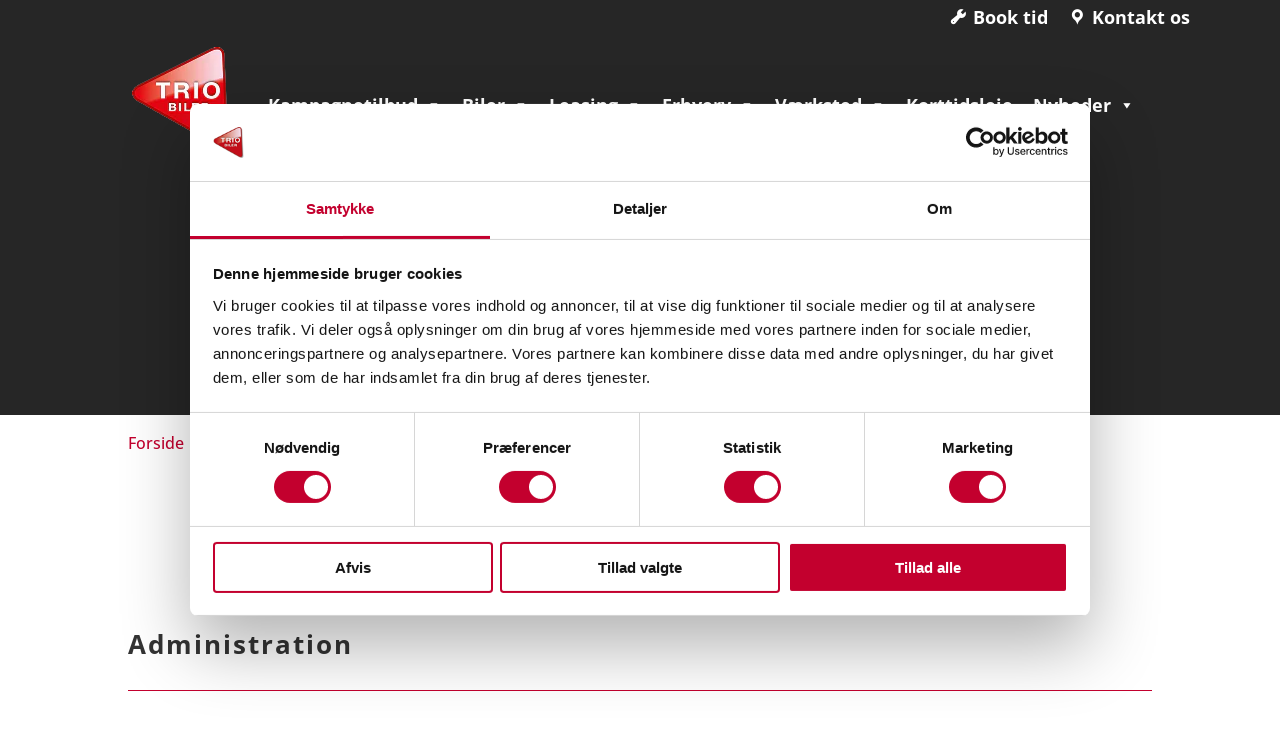

--- FILE ---
content_type: text/html; charset=UTF-8
request_url: https://www.triobiler.dk/medarbejdere/
body_size: 21135
content:
<!DOCTYPE html>
<html lang="da-DK">
<head>
	<meta charset="UTF-8" />
<meta http-equiv="X-UA-Compatible" content="IE=edge">
	<link rel="pingback" href="https://www.triobiler.dk/xmlrpc.php" />

	<script type="text/javascript">
		document.documentElement.className = 'js';
	</script>

	<link rel="preconnect" href="https://fonts.gstatic.com" crossorigin /><style id="et-builder-googlefonts-cached-inline">/* Original: https://fonts.googleapis.com/css?family=Open+Sans:300,regular,500,600,700,800,300italic,italic,500italic,600italic,700italic,800italic&#038;subset=latin,latin-ext&#038;display=swap *//* User Agent: Mozilla/5.0 (Unknown; Linux x86_64) AppleWebKit/538.1 (KHTML, like Gecko) Safari/538.1 Daum/4.1 */@font-face {font-family: 'Open Sans';font-style: italic;font-weight: 300;font-stretch: normal;font-display: swap;src: url(https://fonts.gstatic.com/s/opensans/v44/memQYaGs126MiZpBA-UFUIcVXSCEkx2cmqvXlWq8tWZ0Pw86hd0Rk5hkWV4exQ.ttf) format('truetype');}@font-face {font-family: 'Open Sans';font-style: italic;font-weight: 400;font-stretch: normal;font-display: swap;src: url(https://fonts.gstatic.com/s/opensans/v44/memQYaGs126MiZpBA-UFUIcVXSCEkx2cmqvXlWq8tWZ0Pw86hd0Rk8ZkWV4exQ.ttf) format('truetype');}@font-face {font-family: 'Open Sans';font-style: italic;font-weight: 500;font-stretch: normal;font-display: swap;src: url(https://fonts.gstatic.com/s/opensans/v44/memQYaGs126MiZpBA-UFUIcVXSCEkx2cmqvXlWq8tWZ0Pw86hd0Rk_RkWV4exQ.ttf) format('truetype');}@font-face {font-family: 'Open Sans';font-style: italic;font-weight: 600;font-stretch: normal;font-display: swap;src: url(https://fonts.gstatic.com/s/opensans/v44/memQYaGs126MiZpBA-UFUIcVXSCEkx2cmqvXlWq8tWZ0Pw86hd0RkxhjWV4exQ.ttf) format('truetype');}@font-face {font-family: 'Open Sans';font-style: italic;font-weight: 700;font-stretch: normal;font-display: swap;src: url(https://fonts.gstatic.com/s/opensans/v44/memQYaGs126MiZpBA-UFUIcVXSCEkx2cmqvXlWq8tWZ0Pw86hd0RkyFjWV4exQ.ttf) format('truetype');}@font-face {font-family: 'Open Sans';font-style: italic;font-weight: 800;font-stretch: normal;font-display: swap;src: url(https://fonts.gstatic.com/s/opensans/v44/memQYaGs126MiZpBA-UFUIcVXSCEkx2cmqvXlWq8tWZ0Pw86hd0Rk0ZjWV4exQ.ttf) format('truetype');}@font-face {font-family: 'Open Sans';font-style: normal;font-weight: 300;font-stretch: normal;font-display: swap;src: url(https://fonts.gstatic.com/s/opensans/v44/memSYaGs126MiZpBA-UvWbX2vVnXBbObj2OVZyOOSr4dVJWUgsiH0B4uaVc.ttf) format('truetype');}@font-face {font-family: 'Open Sans';font-style: normal;font-weight: 400;font-stretch: normal;font-display: swap;src: url(https://fonts.gstatic.com/s/opensans/v44/memSYaGs126MiZpBA-UvWbX2vVnXBbObj2OVZyOOSr4dVJWUgsjZ0B4uaVc.ttf) format('truetype');}@font-face {font-family: 'Open Sans';font-style: normal;font-weight: 500;font-stretch: normal;font-display: swap;src: url(https://fonts.gstatic.com/s/opensans/v44/memSYaGs126MiZpBA-UvWbX2vVnXBbObj2OVZyOOSr4dVJWUgsjr0B4uaVc.ttf) format('truetype');}@font-face {font-family: 'Open Sans';font-style: normal;font-weight: 600;font-stretch: normal;font-display: swap;src: url(https://fonts.gstatic.com/s/opensans/v44/memSYaGs126MiZpBA-UvWbX2vVnXBbObj2OVZyOOSr4dVJWUgsgH1x4uaVc.ttf) format('truetype');}@font-face {font-family: 'Open Sans';font-style: normal;font-weight: 700;font-stretch: normal;font-display: swap;src: url(https://fonts.gstatic.com/s/opensans/v44/memSYaGs126MiZpBA-UvWbX2vVnXBbObj2OVZyOOSr4dVJWUgsg-1x4uaVc.ttf) format('truetype');}@font-face {font-family: 'Open Sans';font-style: normal;font-weight: 800;font-stretch: normal;font-display: swap;src: url(https://fonts.gstatic.com/s/opensans/v44/memSYaGs126MiZpBA-UvWbX2vVnXBbObj2OVZyOOSr4dVJWUgshZ1x4uaVc.ttf) format('truetype');}/* User Agent: Mozilla/5.0 (Windows NT 6.1; WOW64; rv:27.0) Gecko/20100101 Firefox/27.0 */@font-face {font-family: 'Open Sans';font-style: italic;font-weight: 300;font-stretch: normal;font-display: swap;src: url(https://fonts.gstatic.com/l/font?kit=memQYaGs126MiZpBA-UFUIcVXSCEkx2cmqvXlWq8tWZ0Pw86hd0Rk5hkWV4exg&skey=743457fe2cc29280&v=v44) format('woff');}@font-face {font-family: 'Open Sans';font-style: italic;font-weight: 400;font-stretch: normal;font-display: swap;src: url(https://fonts.gstatic.com/l/font?kit=memQYaGs126MiZpBA-UFUIcVXSCEkx2cmqvXlWq8tWZ0Pw86hd0Rk8ZkWV4exg&skey=743457fe2cc29280&v=v44) format('woff');}@font-face {font-family: 'Open Sans';font-style: italic;font-weight: 500;font-stretch: normal;font-display: swap;src: url(https://fonts.gstatic.com/l/font?kit=memQYaGs126MiZpBA-UFUIcVXSCEkx2cmqvXlWq8tWZ0Pw86hd0Rk_RkWV4exg&skey=743457fe2cc29280&v=v44) format('woff');}@font-face {font-family: 'Open Sans';font-style: italic;font-weight: 600;font-stretch: normal;font-display: swap;src: url(https://fonts.gstatic.com/l/font?kit=memQYaGs126MiZpBA-UFUIcVXSCEkx2cmqvXlWq8tWZ0Pw86hd0RkxhjWV4exg&skey=743457fe2cc29280&v=v44) format('woff');}@font-face {font-family: 'Open Sans';font-style: italic;font-weight: 700;font-stretch: normal;font-display: swap;src: url(https://fonts.gstatic.com/l/font?kit=memQYaGs126MiZpBA-UFUIcVXSCEkx2cmqvXlWq8tWZ0Pw86hd0RkyFjWV4exg&skey=743457fe2cc29280&v=v44) format('woff');}@font-face {font-family: 'Open Sans';font-style: italic;font-weight: 800;font-stretch: normal;font-display: swap;src: url(https://fonts.gstatic.com/l/font?kit=memQYaGs126MiZpBA-UFUIcVXSCEkx2cmqvXlWq8tWZ0Pw86hd0Rk0ZjWV4exg&skey=743457fe2cc29280&v=v44) format('woff');}@font-face {font-family: 'Open Sans';font-style: normal;font-weight: 300;font-stretch: normal;font-display: swap;src: url(https://fonts.gstatic.com/l/font?kit=memSYaGs126MiZpBA-UvWbX2vVnXBbObj2OVZyOOSr4dVJWUgsiH0B4uaVQ&skey=62c1cbfccc78b4b2&v=v44) format('woff');}@font-face {font-family: 'Open Sans';font-style: normal;font-weight: 400;font-stretch: normal;font-display: swap;src: url(https://fonts.gstatic.com/l/font?kit=memSYaGs126MiZpBA-UvWbX2vVnXBbObj2OVZyOOSr4dVJWUgsjZ0B4uaVQ&skey=62c1cbfccc78b4b2&v=v44) format('woff');}@font-face {font-family: 'Open Sans';font-style: normal;font-weight: 500;font-stretch: normal;font-display: swap;src: url(https://fonts.gstatic.com/l/font?kit=memSYaGs126MiZpBA-UvWbX2vVnXBbObj2OVZyOOSr4dVJWUgsjr0B4uaVQ&skey=62c1cbfccc78b4b2&v=v44) format('woff');}@font-face {font-family: 'Open Sans';font-style: normal;font-weight: 600;font-stretch: normal;font-display: swap;src: url(https://fonts.gstatic.com/l/font?kit=memSYaGs126MiZpBA-UvWbX2vVnXBbObj2OVZyOOSr4dVJWUgsgH1x4uaVQ&skey=62c1cbfccc78b4b2&v=v44) format('woff');}@font-face {font-family: 'Open Sans';font-style: normal;font-weight: 700;font-stretch: normal;font-display: swap;src: url(https://fonts.gstatic.com/l/font?kit=memSYaGs126MiZpBA-UvWbX2vVnXBbObj2OVZyOOSr4dVJWUgsg-1x4uaVQ&skey=62c1cbfccc78b4b2&v=v44) format('woff');}@font-face {font-family: 'Open Sans';font-style: normal;font-weight: 800;font-stretch: normal;font-display: swap;src: url(https://fonts.gstatic.com/l/font?kit=memSYaGs126MiZpBA-UvWbX2vVnXBbObj2OVZyOOSr4dVJWUgshZ1x4uaVQ&skey=62c1cbfccc78b4b2&v=v44) format('woff');}/* User Agent: Mozilla/5.0 (Windows NT 6.3; rv:39.0) Gecko/20100101 Firefox/39.0 */@font-face {font-family: 'Open Sans';font-style: italic;font-weight: 300;font-stretch: normal;font-display: swap;src: url(https://fonts.gstatic.com/s/opensans/v44/memQYaGs126MiZpBA-UFUIcVXSCEkx2cmqvXlWq8tWZ0Pw86hd0Rk5hkWV4ewA.woff2) format('woff2');}@font-face {font-family: 'Open Sans';font-style: italic;font-weight: 400;font-stretch: normal;font-display: swap;src: url(https://fonts.gstatic.com/s/opensans/v44/memQYaGs126MiZpBA-UFUIcVXSCEkx2cmqvXlWq8tWZ0Pw86hd0Rk8ZkWV4ewA.woff2) format('woff2');}@font-face {font-family: 'Open Sans';font-style: italic;font-weight: 500;font-stretch: normal;font-display: swap;src: url(https://fonts.gstatic.com/s/opensans/v44/memQYaGs126MiZpBA-UFUIcVXSCEkx2cmqvXlWq8tWZ0Pw86hd0Rk_RkWV4ewA.woff2) format('woff2');}@font-face {font-family: 'Open Sans';font-style: italic;font-weight: 600;font-stretch: normal;font-display: swap;src: url(https://fonts.gstatic.com/s/opensans/v44/memQYaGs126MiZpBA-UFUIcVXSCEkx2cmqvXlWq8tWZ0Pw86hd0RkxhjWV4ewA.woff2) format('woff2');}@font-face {font-family: 'Open Sans';font-style: italic;font-weight: 700;font-stretch: normal;font-display: swap;src: url(https://fonts.gstatic.com/s/opensans/v44/memQYaGs126MiZpBA-UFUIcVXSCEkx2cmqvXlWq8tWZ0Pw86hd0RkyFjWV4ewA.woff2) format('woff2');}@font-face {font-family: 'Open Sans';font-style: italic;font-weight: 800;font-stretch: normal;font-display: swap;src: url(https://fonts.gstatic.com/s/opensans/v44/memQYaGs126MiZpBA-UFUIcVXSCEkx2cmqvXlWq8tWZ0Pw86hd0Rk0ZjWV4ewA.woff2) format('woff2');}@font-face {font-family: 'Open Sans';font-style: normal;font-weight: 300;font-stretch: normal;font-display: swap;src: url(https://fonts.gstatic.com/s/opensans/v44/memSYaGs126MiZpBA-UvWbX2vVnXBbObj2OVZyOOSr4dVJWUgsiH0B4uaVI.woff2) format('woff2');}@font-face {font-family: 'Open Sans';font-style: normal;font-weight: 400;font-stretch: normal;font-display: swap;src: url(https://fonts.gstatic.com/s/opensans/v44/memSYaGs126MiZpBA-UvWbX2vVnXBbObj2OVZyOOSr4dVJWUgsjZ0B4uaVI.woff2) format('woff2');}@font-face {font-family: 'Open Sans';font-style: normal;font-weight: 500;font-stretch: normal;font-display: swap;src: url(https://fonts.gstatic.com/s/opensans/v44/memSYaGs126MiZpBA-UvWbX2vVnXBbObj2OVZyOOSr4dVJWUgsjr0B4uaVI.woff2) format('woff2');}@font-face {font-family: 'Open Sans';font-style: normal;font-weight: 600;font-stretch: normal;font-display: swap;src: url(https://fonts.gstatic.com/s/opensans/v44/memSYaGs126MiZpBA-UvWbX2vVnXBbObj2OVZyOOSr4dVJWUgsgH1x4uaVI.woff2) format('woff2');}@font-face {font-family: 'Open Sans';font-style: normal;font-weight: 700;font-stretch: normal;font-display: swap;src: url(https://fonts.gstatic.com/s/opensans/v44/memSYaGs126MiZpBA-UvWbX2vVnXBbObj2OVZyOOSr4dVJWUgsg-1x4uaVI.woff2) format('woff2');}@font-face {font-family: 'Open Sans';font-style: normal;font-weight: 800;font-stretch: normal;font-display: swap;src: url(https://fonts.gstatic.com/s/opensans/v44/memSYaGs126MiZpBA-UvWbX2vVnXBbObj2OVZyOOSr4dVJWUgshZ1x4uaVI.woff2) format('woff2');}</style><meta name='robots' content='index, follow, max-image-preview:large, max-snippet:-1, max-video-preview:-1' />

	<!-- This site is optimized with the Yoast SEO plugin v26.7 - https://yoast.com/wordpress/plugins/seo/ -->
	<title>Mød vores medarbejdere | Du er altid velkommen til at kontakte os!</title>
	<link rel="canonical" href="https://www.triobiler.dk/medarbejdere/" />
	<meta name="twitter:card" content="summary_large_image" />
	<meta name="twitter:title" content="Mød vores medarbejdere | Du er altid velkommen til at kontakte os!" />
	<meta name="twitter:label1" content="Estimeret læsetid" />
	<meta name="twitter:data1" content="7 minutter" />
	<script type="application/ld+json" class="yoast-schema-graph">{"@context":"https://schema.org","@graph":[{"@type":"WebPage","@id":"https://www.triobiler.dk/medarbejdere/","url":"https://www.triobiler.dk/medarbejdere/","name":"Mød vores medarbejdere | Du er altid velkommen til at kontakte os!","isPartOf":{"@id":"https://www.triobiler.dk/#website"},"datePublished":"2022-03-28T15:48:06+00:00","dateModified":"2026-01-08T11:05:21+00:00","breadcrumb":{"@id":"https://www.triobiler.dk/medarbejdere/#breadcrumb"},"inLanguage":"da-DK","potentialAction":[{"@type":"ReadAction","target":["https://www.triobiler.dk/medarbejdere/"]}]},{"@type":"BreadcrumbList","@id":"https://www.triobiler.dk/medarbejdere/#breadcrumb","itemListElement":[{"@type":"ListItem","position":1,"name":"Hjem","item":"https://www.triobiler.dk/"},{"@type":"ListItem","position":2,"name":"Medarbejdere"}]},{"@type":"WebSite","@id":"https://www.triobiler.dk/#website","url":"https://www.triobiler.dk/","name":"Trio Biler","description":"Nissan, Maxus og Mitsubishi i Ballerup &amp; Brøndby","potentialAction":[{"@type":"SearchAction","target":{"@type":"EntryPoint","urlTemplate":"https://www.triobiler.dk/?s={search_term_string}"},"query-input":{"@type":"PropertyValueSpecification","valueRequired":true,"valueName":"search_term_string"}}],"inLanguage":"da-DK"}]}</script>
	<!-- / Yoast SEO plugin. -->


<link rel='dns-prefetch' href='//services.autoit.dk' />
<link rel='dns-prefetch' href='//maxcdn.bootstrapcdn.com' />
<link rel="alternate" type="application/rss+xml" title="Trio Biler &raquo; Feed" href="https://www.triobiler.dk/feed/" />
<link rel="alternate" type="application/rss+xml" title="Trio Biler &raquo;-kommentar-feed" href="https://www.triobiler.dk/comments/feed/" />
<link rel="alternate" title="oEmbed (JSON)" type="application/json+oembed" href="https://www.triobiler.dk/wp-json/oembed/1.0/embed?url=https%3A%2F%2Fwww.triobiler.dk%2Fmedarbejdere%2F" />
<link rel="alternate" title="oEmbed (XML)" type="text/xml+oembed" href="https://www.triobiler.dk/wp-json/oembed/1.0/embed?url=https%3A%2F%2Fwww.triobiler.dk%2Fmedarbejdere%2F&#038;format=xml" />
<meta content="Biltorvet Web v.1.0.0" name="generator"/><link rel='stylesheet' id='font-awesome-css' href='//maxcdn.bootstrapcdn.com/font-awesome/4.7.0/css/font-awesome.min.css' type='text/css' media='all' />
<link rel='stylesheet' id='lcb-css-movement-css' href='https://www.triobiler.dk/wp-content/plugins/lead-call-buttons/css/movement.css' type='text/css' media='all' />
<link rel='stylesheet' id='lcb-css-main-css' href='https://www.triobiler.dk/wp-content/plugins/lead-call-buttons/css/plugin-main.css' type='text/css' media='all' />
<link rel='stylesheet' id='megamenu-css' href='https://www.triobiler.dk/wp-content/uploads/maxmegamenu/style.css' type='text/css' media='all' />
<link rel='stylesheet' id='dashicons-css' href='https://www.triobiler.dk/wp-includes/css/dashicons.min.css' type='text/css' media='all' />
<link rel='stylesheet' id='megamenu-genericons-css' href='https://www.triobiler.dk/wp-content/plugins/megamenu-pro/icons/genericons/genericons/genericons.css' type='text/css' media='all' />
<link rel='stylesheet' id='megamenu-fontawesome-css' href='https://www.triobiler.dk/wp-content/plugins/megamenu-pro/icons/fontawesome/css/font-awesome.min.css' type='text/css' media='all' />
<link rel='stylesheet' id='megamenu-fontawesome5-css' href='https://www.triobiler.dk/wp-content/plugins/megamenu-pro/icons/fontawesome5/css/all.min.css' type='text/css' media='all' />
<link rel='stylesheet' id='divi-breadcrumbs-styles-css' href='https://www.triobiler.dk/wp-content/plugins/breadcrumbs-divi-module/styles/style.min.css' type='text/css' media='all' />
<link rel='stylesheet' id='divi-style-parent-css' href='https://www.triobiler.dk/wp-content/themes/Divi/style-static.min.css' type='text/css' media='all' />
<link rel='stylesheet' id='divi-style-css' href='https://www.triobiler.dk/wp-content/themes/divi-child/style.css' type='text/css' media='all' />
<script type="text/javascript" src="https://www.triobiler.dk/wp-includes/js/jquery/jquery.min.js" id="jquery-core-js"></script>
<script type="text/javascript" src="https://www.triobiler.dk/wp-includes/js/jquery/jquery-migrate.min.js" id="jquery-migrate-js"></script>
<script type="text/javascript" src="https://www.triobiler.dk/wp-content/plugins/lead-call-buttons/js/movement.js" id="lead_call_button_movement_script-js"></script>
<script type="text/javascript" src="https://www.triobiler.dk/wp-content/plugins/lead-call-buttons/js/script.js" id="lead_call_button_script-js"></script>
<link rel="https://api.w.org/" href="https://www.triobiler.dk/wp-json/" /><link rel="alternate" title="JSON" type="application/json" href="https://www.triobiler.dk/wp-json/wp/v2/pages/11793" /><link rel="EditURI" type="application/rsd+xml" title="RSD" href="https://www.triobiler.dk/xmlrpc.php?rsd" />
<meta name="generator" content="WordPress 6.9" />
			<style type="text/css">
							</style>		
		<meta name="ti-site-data" content="eyJyIjoiMTowITc6MCEzMDowIiwibyI6Imh0dHBzOlwvXC93d3cudHJpb2JpbGVyLmRrXC93cC1hZG1pblwvYWRtaW4tYWpheC5waHA/YWN0aW9uPXRpX29ubGluZV91c2Vyc19nb29nbGUmYW1wO3A9JTJGbWVkYXJiZWpkZXJlJTJGJmFtcDtfd3Bub25jZT03N2U0ZjA3NDA5In0=" /><meta name="viewport" content="width=device-width, initial-scale=1.0, maximum-scale=1.0, user-scalable=0" /><style type="text/css" id="custom-background-css">
body.custom-background { background-color: #ffffff; }
</style>
	<meta name="facebook-domain-verification" content="eqrawuk5dq5hutb8b4qlb5xo63vrfq"><meta name="google-site-verification" content="SwQXFGPh5Z06ZtOQU0-GcNqsh216SGToPhKP506Q_qM">

<script>
	window.dataLayer = window.dataLayer || [];
	function gtag(){ dataLayer.push(arguments); }
	// Set default consent to 'denied' as a placeholder
	// Determine actual values based on customer's own requirements
	gtag('consent', 'default', {
	'ad_storage': 'denied',
	'ad_user_data': 'denied',
	'ad_personalization': 'denied',
	'analytics_storage': 'denied',
	'wait_for_update': 500
	});
	gtag('set', 'ads_data_redaction', true);
	gtag('set', 'url_passthrough', true);
	</script>


<script id="Cookiebot" src="https://consent.cookiebot.com/uc.js" data-cbid="95f3d5ba-f57c-43be-aa94-c0e5075001c7" type="text/javascript" async></script>



<!-- Google Tag Manager -->
<script>(function(w,d,s,l,i){w[l]=w[l]||[];w[l].push({'gtm.start':
new Date().getTime(),event:'gtm.js'});var f=d.getElementsByTagName(s)[0],
j=d.createElement(s),dl=l!='dataLayer'?'&l='+l:'';j.async=true;j.src=
'https://www.googletagmanager.com/gtm.js?id='+i+dl;f.parentNode.insertBefore(j,f);
})(window,document,'script','dataLayer','GTM-WTGZKR4');</script>
<!-- End Google Tag Manager -->





<!-- TrustBox script -->
<script type="text/javascript" src="//widget.trustpilot.com/bootstrap/v5/tp.widget.bootstrap.min.js" async></script><!-- End TrustBox script --><link rel="icon" href="https://www.triobiler.dk/wp-content/uploads/cropped-trio_fav-32x32.png" sizes="32x32" />
<link rel="icon" href="https://www.triobiler.dk/wp-content/uploads/cropped-trio_fav-192x192.png" sizes="192x192" />
<link rel="apple-touch-icon" href="https://www.triobiler.dk/wp-content/uploads/cropped-trio_fav-180x180.png" />
<meta name="msapplication-TileImage" content="https://www.triobiler.dk/wp-content/uploads/cropped-trio_fav-270x270.png" />
<style id="et-divi-customizer-global-cached-inline-styles">body,.et_pb_column_1_2 .et_quote_content blockquote cite,.et_pb_column_1_2 .et_link_content a.et_link_main_url,.et_pb_column_1_3 .et_quote_content blockquote cite,.et_pb_column_3_8 .et_quote_content blockquote cite,.et_pb_column_1_4 .et_quote_content blockquote cite,.et_pb_blog_grid .et_quote_content blockquote cite,.et_pb_column_1_3 .et_link_content a.et_link_main_url,.et_pb_column_3_8 .et_link_content a.et_link_main_url,.et_pb_column_1_4 .et_link_content a.et_link_main_url,.et_pb_blog_grid .et_link_content a.et_link_main_url,body .et_pb_bg_layout_light .et_pb_post p,body .et_pb_bg_layout_dark .et_pb_post p{font-size:16px}.et_pb_slide_content,.et_pb_best_value{font-size:18px}#et_search_icon:hover,.mobile_menu_bar:before,.mobile_menu_bar:after,.et_toggle_slide_menu:after,.et-social-icon a:hover,.et_pb_sum,.et_pb_pricing li a,.et_pb_pricing_table_button,.et_overlay:before,.entry-summary p.price ins,.et_pb_member_social_links a:hover,.et_pb_widget li a:hover,.et_pb_filterable_portfolio .et_pb_portfolio_filters li a.active,.et_pb_filterable_portfolio .et_pb_portofolio_pagination ul li a.active,.et_pb_gallery .et_pb_gallery_pagination ul li a.active,.wp-pagenavi span.current,.wp-pagenavi a:hover,.nav-single a,.tagged_as a,.posted_in a{color:#c3002e}.et_pb_contact_submit,.et_password_protected_form .et_submit_button,.et_pb_bg_layout_light .et_pb_newsletter_button,.comment-reply-link,.form-submit .et_pb_button,.et_pb_bg_layout_light .et_pb_promo_button,.et_pb_bg_layout_light .et_pb_more_button,.et_pb_contact p input[type="checkbox"]:checked+label i:before,.et_pb_bg_layout_light.et_pb_module.et_pb_button{color:#c3002e}.footer-widget h4{color:#c3002e}.et-search-form,.nav li ul,.et_mobile_menu,.footer-widget li:before,.et_pb_pricing li:before,blockquote{border-color:#c3002e}.et_pb_counter_amount,.et_pb_featured_table .et_pb_pricing_heading,.et_quote_content,.et_link_content,.et_audio_content,.et_pb_post_slider.et_pb_bg_layout_dark,.et_slide_in_menu_container,.et_pb_contact p input[type="radio"]:checked+label i:before{background-color:#c3002e}.container,.et_pb_row,.et_pb_slider .et_pb_container,.et_pb_fullwidth_section .et_pb_title_container,.et_pb_fullwidth_section .et_pb_title_featured_container,.et_pb_fullwidth_header:not(.et_pb_fullscreen) .et_pb_fullwidth_header_container{max-width:1140px}.et_boxed_layout #page-container,.et_boxed_layout.et_non_fixed_nav.et_transparent_nav #page-container #top-header,.et_boxed_layout.et_non_fixed_nav.et_transparent_nav #page-container #main-header,.et_fixed_nav.et_boxed_layout #page-container #top-header,.et_fixed_nav.et_boxed_layout #page-container #main-header,.et_boxed_layout #page-container .container,.et_boxed_layout #page-container .et_pb_row{max-width:1300px}a{color:#c3002e}#main-header,#main-header .nav li ul,.et-search-form,#main-header .et_mobile_menu{background-color:rgba(255,255,255,0)}.et_secondary_nav_enabled #page-container #top-header{background-color:rgba(255,255,255,0)!important}#et-secondary-nav li ul{background-color:rgba(255,255,255,0)}#et-secondary-nav li ul{background-color:#ffffff}.et_header_style_centered .mobile_nav .select_page,.et_header_style_split .mobile_nav .select_page,.et_nav_text_color_light #top-menu>li>a,.et_nav_text_color_dark #top-menu>li>a,#top-menu a,.et_mobile_menu li a,.et_nav_text_color_light .et_mobile_menu li a,.et_nav_text_color_dark .et_mobile_menu li a,#et_search_icon:before,.et_search_form_container input,span.et_close_search_field:after,#et-top-navigation .et-cart-info{color:rgba(0,0,0,0.79)}.et_search_form_container input::-moz-placeholder{color:rgba(0,0,0,0.79)}.et_search_form_container input::-webkit-input-placeholder{color:rgba(0,0,0,0.79)}.et_search_form_container input:-ms-input-placeholder{color:rgba(0,0,0,0.79)}#top-menu li a{font-size:13px}body.et_vertical_nav .container.et_search_form_container .et-search-form input{font-size:13px!important}#top-menu li a,.et_search_form_container input{letter-spacing:1px}.et_search_form_container input::-moz-placeholder{letter-spacing:1px}.et_search_form_container input::-webkit-input-placeholder{letter-spacing:1px}.et_search_form_container input:-ms-input-placeholder{letter-spacing:1px}#top-menu li.current-menu-ancestor>a,#top-menu li.current-menu-item>a,#top-menu li.current_page_item>a{color:#c3002e}#main-footer{background-color:#232323}#main-footer .footer-widget h4,#main-footer .widget_block h1,#main-footer .widget_block h2,#main-footer .widget_block h3,#main-footer .widget_block h4,#main-footer .widget_block h5,#main-footer .widget_block h6{color:#ffffff}.footer-widget li:before{border-color:#c3002e}.footer-widget,.footer-widget li,.footer-widget li a,#footer-info{font-size:13px}#main-footer .footer-widget h4,#main-footer .widget_block h1,#main-footer .widget_block h2,#main-footer .widget_block h3,#main-footer .widget_block h4,#main-footer .widget_block h5,#main-footer .widget_block h6{font-weight:bold;font-style:normal;text-transform:uppercase;text-decoration:none}.footer-widget .et_pb_widget div,.footer-widget .et_pb_widget ul,.footer-widget .et_pb_widget ol,.footer-widget .et_pb_widget label{line-height:1.3em}#footer-widgets .footer-widget li:before{top:5.45px}.bottom-nav,.bottom-nav a,.bottom-nav li.current-menu-item a{color:#ffffff}#et-footer-nav .bottom-nav li.current-menu-item a{color:#ffffff}#footer-info,#footer-info a{color:#ffffff}#footer-info{font-size:11px}#footer-bottom .et-social-icon a{color:#ffffff}#main-header{box-shadow:none}.et-fixed-header#main-header{box-shadow:none!important}body .et_pb_button{font-size:12px;background-color:#e02b20;border-width:0px!important;border-color:#c4c4c4;border-radius:4px;font-weight:bold;font-style:normal;text-transform:uppercase;text-decoration:none;;letter-spacing:1px}body.et_pb_button_helper_class .et_pb_button,body.et_pb_button_helper_class .et_pb_module.et_pb_button{color:#ffffff}body .et_pb_button:after{font-size:19.2px}body .et_pb_bg_layout_light.et_pb_button:hover,body .et_pb_bg_layout_light .et_pb_button:hover,body .et_pb_button:hover{color:#ffffff!important;background-color:rgba(195,0,46,0.87);border-radius:4px}h1,h2,h3,h4,h5,h6,.et_quote_content blockquote p,.et_pb_slide_description .et_pb_slide_title{font-weight:bold;font-style:normal;text-transform:none;text-decoration:none;letter-spacing:2px;line-height:1.8em}@media only screen and (min-width:981px){#main-footer .footer-widget h4,#main-footer .widget_block h1,#main-footer .widget_block h2,#main-footer .widget_block h3,#main-footer .widget_block h4,#main-footer .widget_block h5,#main-footer .widget_block h6{font-size:15px}.et_header_style_left #et-top-navigation,.et_header_style_split #et-top-navigation{padding:53px 0 0 0}.et_header_style_left #et-top-navigation nav>ul>li>a,.et_header_style_split #et-top-navigation nav>ul>li>a{padding-bottom:53px}.et_header_style_split .centered-inline-logo-wrap{width:105px;margin:-105px 0}.et_header_style_split .centered-inline-logo-wrap #logo{max-height:105px}.et_pb_svg_logo.et_header_style_split .centered-inline-logo-wrap #logo{height:105px}.et_header_style_centered #top-menu>li>a{padding-bottom:19px}.et_header_style_slide #et-top-navigation,.et_header_style_fullscreen #et-top-navigation{padding:44px 0 44px 0!important}.et_header_style_centered #main-header .logo_container{height:105px}#logo{max-height:90%}.et_pb_svg_logo #logo{height:90%}.et_header_style_centered.et_hide_primary_logo #main-header:not(.et-fixed-header) .logo_container,.et_header_style_centered.et_hide_fixed_logo #main-header.et-fixed-header .logo_container{height:18.9px}.et_header_style_left .et-fixed-header #et-top-navigation,.et_header_style_split .et-fixed-header #et-top-navigation{padding:30px 0 0 0}.et_header_style_left .et-fixed-header #et-top-navigation nav>ul>li>a,.et_header_style_split .et-fixed-header #et-top-navigation nav>ul>li>a{padding-bottom:30px}.et_header_style_centered header#main-header.et-fixed-header .logo_container{height:60px}.et_header_style_split #main-header.et-fixed-header .centered-inline-logo-wrap{width:60px;margin:-60px 0}.et_header_style_split .et-fixed-header .centered-inline-logo-wrap #logo{max-height:60px}.et_pb_svg_logo.et_header_style_split .et-fixed-header .centered-inline-logo-wrap #logo{height:60px}.et_header_style_slide .et-fixed-header #et-top-navigation,.et_header_style_fullscreen .et-fixed-header #et-top-navigation{padding:21px 0 21px 0!important}.et_fixed_nav #page-container .et-fixed-header#top-header{background-color:#ffffff!important}.et_fixed_nav #page-container .et-fixed-header#top-header #et-secondary-nav li ul{background-color:#ffffff}.et-fixed-header#main-header,.et-fixed-header#main-header .nav li ul,.et-fixed-header .et-search-form{background-color:#ffffff}.et-fixed-header #top-menu li a{font-size:14px}.et-fixed-header #top-menu a,.et-fixed-header #et_search_icon:before,.et-fixed-header #et_top_search .et-search-form input,.et-fixed-header .et_search_form_container input,.et-fixed-header .et_close_search_field:after,.et-fixed-header #et-top-navigation .et-cart-info{color:#000000!important}.et-fixed-header .et_search_form_container input::-moz-placeholder{color:#000000!important}.et-fixed-header .et_search_form_container input::-webkit-input-placeholder{color:#000000!important}.et-fixed-header .et_search_form_container input:-ms-input-placeholder{color:#000000!important}.et-fixed-header #top-menu li.current-menu-ancestor>a,.et-fixed-header #top-menu li.current-menu-item>a,.et-fixed-header #top-menu li.current_page_item>a{color:#c3002e!important}.et-fixed-header#top-header a{color:#000000}}@media only screen and (min-width:1425px){.et_pb_row{padding:28px 0}.et_pb_section{padding:57px 0}.single.et_pb_pagebuilder_layout.et_full_width_page .et_post_meta_wrapper{padding-top:85px}.et_pb_fullwidth_section{padding:0}}h1,h1.et_pb_contact_main_title,.et_pb_title_container h1{font-size:31px}h2,.product .related h2,.et_pb_column_1_2 .et_quote_content blockquote p{font-size:26px}h3{font-size:22px}h4,.et_pb_circle_counter h3,.et_pb_number_counter h3,.et_pb_column_1_3 .et_pb_post h2,.et_pb_column_1_4 .et_pb_post h2,.et_pb_blog_grid h2,.et_pb_column_1_3 .et_quote_content blockquote p,.et_pb_column_3_8 .et_quote_content blockquote p,.et_pb_column_1_4 .et_quote_content blockquote p,.et_pb_blog_grid .et_quote_content blockquote p,.et_pb_column_1_3 .et_link_content h2,.et_pb_column_3_8 .et_link_content h2,.et_pb_column_1_4 .et_link_content h2,.et_pb_blog_grid .et_link_content h2,.et_pb_column_1_3 .et_audio_content h2,.et_pb_column_3_8 .et_audio_content h2,.et_pb_column_1_4 .et_audio_content h2,.et_pb_blog_grid .et_audio_content h2,.et_pb_column_3_8 .et_pb_audio_module_content h2,.et_pb_column_1_3 .et_pb_audio_module_content h2,.et_pb_gallery_grid .et_pb_gallery_item h3,.et_pb_portfolio_grid .et_pb_portfolio_item h2,.et_pb_filterable_portfolio_grid .et_pb_portfolio_item h2{font-size:18px}h5{font-size:16px}h6{font-size:14px}.et_pb_slide_description .et_pb_slide_title{font-size:47px}.et_pb_gallery_grid .et_pb_gallery_item h3,.et_pb_portfolio_grid .et_pb_portfolio_item h2,.et_pb_filterable_portfolio_grid .et_pb_portfolio_item h2,.et_pb_column_1_4 .et_pb_audio_module_content h2{font-size:16px}@media only screen and (max-width:980px){#main-header,#main-header .nav li ul,.et-search-form,#main-header .et_mobile_menu{background-color:#ffffff}}	body,input,textarea,select{font-family:'Open Sans',Helvetica,Arial,Lucida,sans-serif}#top-menu>li:last-child>ul{right:0!important}#top-header #et-info-phone{display:none!important}@media screen and (max-width:767px){#et-secondary-menu,#et-secondary-nav{display:block!important}}div#sidebar{display:none!important}@media (min-width:981px){#main-content .container:before{position:absolute;top:0;width:1px;height:100%;background-color:transparent!important;content:""}}#left-area{float:none;width:100%!important}.bdt .vehicleCard:hover{-webkit-box-shadow:0px 0px 5px 0px rgba(0,0,0,0.15);-moz-box-shadow:0px 0px 5px 0px rgba(0,0,0,0.15);box-shadow:0px 0px 5px 0px rgba(0,0,0,0.15)}.car-logos img{max-width:70%!important;margin:0 auto;display:block}.four-columns .et_pb_module{width:25%;float:left}.three-columns .et_pb_module{width:33%;float:left}.two-columns .et_pb_module{width:50%;float:left}.et_pb_team_member_image{height:275px!important;margin:0 auto!important}.et_pb_team_member_image img{object-fit:cover!important;width:100%;height:100%}.et_pb_team_member_description{margin-top:8px}@media only screen and (min-width:981px){#logo{max-width:40%}}@media only screen and (min-width:981px){.frontpage-slider.et_pb_slider .et_pb_slide{min-height:500px!important}}.mobile_menu_bar:before{display:none}#top-header .container{padding-top:0em}#main-header .container{max-width:1250px}@media screen and (max-width:767px){.et_secondary_nav_only_menu #top-header,#mega-menu-wrap-secondary-menu .mega-menu-toggle+#mega-menu-secondary-menu{display:block!important}#mega-menu-wrap-secondary-menu .mega-menu-toggle,#mega-menu-wrap-secondary-menu #mega-menu-secondary-menu>li.mega-menu-item.KontaktOsKnap{display:none!important}#mega-menu-wrap-secondary-menu .mega-menu-toggle+#mega-menu-secondary-menu{width:auto;top:22px;left:40px}#et-top-navigation{padding-bottom:20px}}@media screen and (min-width:769px) and (max-width:980px){.et_secondary_nav_only_menu #top-header,#et-secondary-menu,#et-secondary-nav{display:block!important}#main-header{background-color:transparent;margin-top:15px}#top-header .container{width:100%}}#main-content{background-color:#DDDDDD}</style><style type="text/css">/** Mega Menu CSS: fs **/</style>
<style id='global-styles-inline-css' type='text/css'>
:root{--wp--preset--aspect-ratio--square: 1;--wp--preset--aspect-ratio--4-3: 4/3;--wp--preset--aspect-ratio--3-4: 3/4;--wp--preset--aspect-ratio--3-2: 3/2;--wp--preset--aspect-ratio--2-3: 2/3;--wp--preset--aspect-ratio--16-9: 16/9;--wp--preset--aspect-ratio--9-16: 9/16;--wp--preset--color--black: #000000;--wp--preset--color--cyan-bluish-gray: #abb8c3;--wp--preset--color--white: #ffffff;--wp--preset--color--pale-pink: #f78da7;--wp--preset--color--vivid-red: #cf2e2e;--wp--preset--color--luminous-vivid-orange: #ff6900;--wp--preset--color--luminous-vivid-amber: #fcb900;--wp--preset--color--light-green-cyan: #7bdcb5;--wp--preset--color--vivid-green-cyan: #00d084;--wp--preset--color--pale-cyan-blue: #8ed1fc;--wp--preset--color--vivid-cyan-blue: #0693e3;--wp--preset--color--vivid-purple: #9b51e0;--wp--preset--gradient--vivid-cyan-blue-to-vivid-purple: linear-gradient(135deg,rgb(6,147,227) 0%,rgb(155,81,224) 100%);--wp--preset--gradient--light-green-cyan-to-vivid-green-cyan: linear-gradient(135deg,rgb(122,220,180) 0%,rgb(0,208,130) 100%);--wp--preset--gradient--luminous-vivid-amber-to-luminous-vivid-orange: linear-gradient(135deg,rgb(252,185,0) 0%,rgb(255,105,0) 100%);--wp--preset--gradient--luminous-vivid-orange-to-vivid-red: linear-gradient(135deg,rgb(255,105,0) 0%,rgb(207,46,46) 100%);--wp--preset--gradient--very-light-gray-to-cyan-bluish-gray: linear-gradient(135deg,rgb(238,238,238) 0%,rgb(169,184,195) 100%);--wp--preset--gradient--cool-to-warm-spectrum: linear-gradient(135deg,rgb(74,234,220) 0%,rgb(151,120,209) 20%,rgb(207,42,186) 40%,rgb(238,44,130) 60%,rgb(251,105,98) 80%,rgb(254,248,76) 100%);--wp--preset--gradient--blush-light-purple: linear-gradient(135deg,rgb(255,206,236) 0%,rgb(152,150,240) 100%);--wp--preset--gradient--blush-bordeaux: linear-gradient(135deg,rgb(254,205,165) 0%,rgb(254,45,45) 50%,rgb(107,0,62) 100%);--wp--preset--gradient--luminous-dusk: linear-gradient(135deg,rgb(255,203,112) 0%,rgb(199,81,192) 50%,rgb(65,88,208) 100%);--wp--preset--gradient--pale-ocean: linear-gradient(135deg,rgb(255,245,203) 0%,rgb(182,227,212) 50%,rgb(51,167,181) 100%);--wp--preset--gradient--electric-grass: linear-gradient(135deg,rgb(202,248,128) 0%,rgb(113,206,126) 100%);--wp--preset--gradient--midnight: linear-gradient(135deg,rgb(2,3,129) 0%,rgb(40,116,252) 100%);--wp--preset--font-size--small: 13px;--wp--preset--font-size--medium: 20px;--wp--preset--font-size--large: 36px;--wp--preset--font-size--x-large: 42px;--wp--preset--spacing--20: 0.44rem;--wp--preset--spacing--30: 0.67rem;--wp--preset--spacing--40: 1rem;--wp--preset--spacing--50: 1.5rem;--wp--preset--spacing--60: 2.25rem;--wp--preset--spacing--70: 3.38rem;--wp--preset--spacing--80: 5.06rem;--wp--preset--shadow--natural: 6px 6px 9px rgba(0, 0, 0, 0.2);--wp--preset--shadow--deep: 12px 12px 50px rgba(0, 0, 0, 0.4);--wp--preset--shadow--sharp: 6px 6px 0px rgba(0, 0, 0, 0.2);--wp--preset--shadow--outlined: 6px 6px 0px -3px rgb(255, 255, 255), 6px 6px rgb(0, 0, 0);--wp--preset--shadow--crisp: 6px 6px 0px rgb(0, 0, 0);}:root { --wp--style--global--content-size: 823px;--wp--style--global--wide-size: 1080px; }:where(body) { margin: 0; }.wp-site-blocks > .alignleft { float: left; margin-right: 2em; }.wp-site-blocks > .alignright { float: right; margin-left: 2em; }.wp-site-blocks > .aligncenter { justify-content: center; margin-left: auto; margin-right: auto; }:where(.is-layout-flex){gap: 0.5em;}:where(.is-layout-grid){gap: 0.5em;}.is-layout-flow > .alignleft{float: left;margin-inline-start: 0;margin-inline-end: 2em;}.is-layout-flow > .alignright{float: right;margin-inline-start: 2em;margin-inline-end: 0;}.is-layout-flow > .aligncenter{margin-left: auto !important;margin-right: auto !important;}.is-layout-constrained > .alignleft{float: left;margin-inline-start: 0;margin-inline-end: 2em;}.is-layout-constrained > .alignright{float: right;margin-inline-start: 2em;margin-inline-end: 0;}.is-layout-constrained > .aligncenter{margin-left: auto !important;margin-right: auto !important;}.is-layout-constrained > :where(:not(.alignleft):not(.alignright):not(.alignfull)){max-width: var(--wp--style--global--content-size);margin-left: auto !important;margin-right: auto !important;}.is-layout-constrained > .alignwide{max-width: var(--wp--style--global--wide-size);}body .is-layout-flex{display: flex;}.is-layout-flex{flex-wrap: wrap;align-items: center;}.is-layout-flex > :is(*, div){margin: 0;}body .is-layout-grid{display: grid;}.is-layout-grid > :is(*, div){margin: 0;}body{padding-top: 0px;padding-right: 0px;padding-bottom: 0px;padding-left: 0px;}:root :where(.wp-element-button, .wp-block-button__link){background-color: #32373c;border-width: 0;color: #fff;font-family: inherit;font-size: inherit;font-style: inherit;font-weight: inherit;letter-spacing: inherit;line-height: inherit;padding-top: calc(0.667em + 2px);padding-right: calc(1.333em + 2px);padding-bottom: calc(0.667em + 2px);padding-left: calc(1.333em + 2px);text-decoration: none;text-transform: inherit;}.has-black-color{color: var(--wp--preset--color--black) !important;}.has-cyan-bluish-gray-color{color: var(--wp--preset--color--cyan-bluish-gray) !important;}.has-white-color{color: var(--wp--preset--color--white) !important;}.has-pale-pink-color{color: var(--wp--preset--color--pale-pink) !important;}.has-vivid-red-color{color: var(--wp--preset--color--vivid-red) !important;}.has-luminous-vivid-orange-color{color: var(--wp--preset--color--luminous-vivid-orange) !important;}.has-luminous-vivid-amber-color{color: var(--wp--preset--color--luminous-vivid-amber) !important;}.has-light-green-cyan-color{color: var(--wp--preset--color--light-green-cyan) !important;}.has-vivid-green-cyan-color{color: var(--wp--preset--color--vivid-green-cyan) !important;}.has-pale-cyan-blue-color{color: var(--wp--preset--color--pale-cyan-blue) !important;}.has-vivid-cyan-blue-color{color: var(--wp--preset--color--vivid-cyan-blue) !important;}.has-vivid-purple-color{color: var(--wp--preset--color--vivid-purple) !important;}.has-black-background-color{background-color: var(--wp--preset--color--black) !important;}.has-cyan-bluish-gray-background-color{background-color: var(--wp--preset--color--cyan-bluish-gray) !important;}.has-white-background-color{background-color: var(--wp--preset--color--white) !important;}.has-pale-pink-background-color{background-color: var(--wp--preset--color--pale-pink) !important;}.has-vivid-red-background-color{background-color: var(--wp--preset--color--vivid-red) !important;}.has-luminous-vivid-orange-background-color{background-color: var(--wp--preset--color--luminous-vivid-orange) !important;}.has-luminous-vivid-amber-background-color{background-color: var(--wp--preset--color--luminous-vivid-amber) !important;}.has-light-green-cyan-background-color{background-color: var(--wp--preset--color--light-green-cyan) !important;}.has-vivid-green-cyan-background-color{background-color: var(--wp--preset--color--vivid-green-cyan) !important;}.has-pale-cyan-blue-background-color{background-color: var(--wp--preset--color--pale-cyan-blue) !important;}.has-vivid-cyan-blue-background-color{background-color: var(--wp--preset--color--vivid-cyan-blue) !important;}.has-vivid-purple-background-color{background-color: var(--wp--preset--color--vivid-purple) !important;}.has-black-border-color{border-color: var(--wp--preset--color--black) !important;}.has-cyan-bluish-gray-border-color{border-color: var(--wp--preset--color--cyan-bluish-gray) !important;}.has-white-border-color{border-color: var(--wp--preset--color--white) !important;}.has-pale-pink-border-color{border-color: var(--wp--preset--color--pale-pink) !important;}.has-vivid-red-border-color{border-color: var(--wp--preset--color--vivid-red) !important;}.has-luminous-vivid-orange-border-color{border-color: var(--wp--preset--color--luminous-vivid-orange) !important;}.has-luminous-vivid-amber-border-color{border-color: var(--wp--preset--color--luminous-vivid-amber) !important;}.has-light-green-cyan-border-color{border-color: var(--wp--preset--color--light-green-cyan) !important;}.has-vivid-green-cyan-border-color{border-color: var(--wp--preset--color--vivid-green-cyan) !important;}.has-pale-cyan-blue-border-color{border-color: var(--wp--preset--color--pale-cyan-blue) !important;}.has-vivid-cyan-blue-border-color{border-color: var(--wp--preset--color--vivid-cyan-blue) !important;}.has-vivid-purple-border-color{border-color: var(--wp--preset--color--vivid-purple) !important;}.has-vivid-cyan-blue-to-vivid-purple-gradient-background{background: var(--wp--preset--gradient--vivid-cyan-blue-to-vivid-purple) !important;}.has-light-green-cyan-to-vivid-green-cyan-gradient-background{background: var(--wp--preset--gradient--light-green-cyan-to-vivid-green-cyan) !important;}.has-luminous-vivid-amber-to-luminous-vivid-orange-gradient-background{background: var(--wp--preset--gradient--luminous-vivid-amber-to-luminous-vivid-orange) !important;}.has-luminous-vivid-orange-to-vivid-red-gradient-background{background: var(--wp--preset--gradient--luminous-vivid-orange-to-vivid-red) !important;}.has-very-light-gray-to-cyan-bluish-gray-gradient-background{background: var(--wp--preset--gradient--very-light-gray-to-cyan-bluish-gray) !important;}.has-cool-to-warm-spectrum-gradient-background{background: var(--wp--preset--gradient--cool-to-warm-spectrum) !important;}.has-blush-light-purple-gradient-background{background: var(--wp--preset--gradient--blush-light-purple) !important;}.has-blush-bordeaux-gradient-background{background: var(--wp--preset--gradient--blush-bordeaux) !important;}.has-luminous-dusk-gradient-background{background: var(--wp--preset--gradient--luminous-dusk) !important;}.has-pale-ocean-gradient-background{background: var(--wp--preset--gradient--pale-ocean) !important;}.has-electric-grass-gradient-background{background: var(--wp--preset--gradient--electric-grass) !important;}.has-midnight-gradient-background{background: var(--wp--preset--gradient--midnight) !important;}.has-small-font-size{font-size: var(--wp--preset--font-size--small) !important;}.has-medium-font-size{font-size: var(--wp--preset--font-size--medium) !important;}.has-large-font-size{font-size: var(--wp--preset--font-size--large) !important;}.has-x-large-font-size{font-size: var(--wp--preset--font-size--x-large) !important;}
/*# sourceURL=global-styles-inline-css */
</style>
<style id='wp-block-library-inline-css' type='text/css'>
:root{--wp-block-synced-color:#7a00df;--wp-block-synced-color--rgb:122,0,223;--wp-bound-block-color:var(--wp-block-synced-color);--wp-editor-canvas-background:#ddd;--wp-admin-theme-color:#007cba;--wp-admin-theme-color--rgb:0,124,186;--wp-admin-theme-color-darker-10:#006ba1;--wp-admin-theme-color-darker-10--rgb:0,107,160.5;--wp-admin-theme-color-darker-20:#005a87;--wp-admin-theme-color-darker-20--rgb:0,90,135;--wp-admin-border-width-focus:2px}@media (min-resolution:192dpi){:root{--wp-admin-border-width-focus:1.5px}}.wp-element-button{cursor:pointer}:root .has-very-light-gray-background-color{background-color:#eee}:root .has-very-dark-gray-background-color{background-color:#313131}:root .has-very-light-gray-color{color:#eee}:root .has-very-dark-gray-color{color:#313131}:root .has-vivid-green-cyan-to-vivid-cyan-blue-gradient-background{background:linear-gradient(135deg,#00d084,#0693e3)}:root .has-purple-crush-gradient-background{background:linear-gradient(135deg,#34e2e4,#4721fb 50%,#ab1dfe)}:root .has-hazy-dawn-gradient-background{background:linear-gradient(135deg,#faaca8,#dad0ec)}:root .has-subdued-olive-gradient-background{background:linear-gradient(135deg,#fafae1,#67a671)}:root .has-atomic-cream-gradient-background{background:linear-gradient(135deg,#fdd79a,#004a59)}:root .has-nightshade-gradient-background{background:linear-gradient(135deg,#330968,#31cdcf)}:root .has-midnight-gradient-background{background:linear-gradient(135deg,#020381,#2874fc)}:root{--wp--preset--font-size--normal:16px;--wp--preset--font-size--huge:42px}.has-regular-font-size{font-size:1em}.has-larger-font-size{font-size:2.625em}.has-normal-font-size{font-size:var(--wp--preset--font-size--normal)}.has-huge-font-size{font-size:var(--wp--preset--font-size--huge)}.has-text-align-center{text-align:center}.has-text-align-left{text-align:left}.has-text-align-right{text-align:right}.has-fit-text{white-space:nowrap!important}#end-resizable-editor-section{display:none}.aligncenter{clear:both}.items-justified-left{justify-content:flex-start}.items-justified-center{justify-content:center}.items-justified-right{justify-content:flex-end}.items-justified-space-between{justify-content:space-between}.screen-reader-text{border:0;clip-path:inset(50%);height:1px;margin:-1px;overflow:hidden;padding:0;position:absolute;width:1px;word-wrap:normal!important}.screen-reader-text:focus{background-color:#ddd;clip-path:none;color:#444;display:block;font-size:1em;height:auto;left:5px;line-height:normal;padding:15px 23px 14px;text-decoration:none;top:5px;width:auto;z-index:100000}html :where(.has-border-color){border-style:solid}html :where([style*=border-top-color]){border-top-style:solid}html :where([style*=border-right-color]){border-right-style:solid}html :where([style*=border-bottom-color]){border-bottom-style:solid}html :where([style*=border-left-color]){border-left-style:solid}html :where([style*=border-width]){border-style:solid}html :where([style*=border-top-width]){border-top-style:solid}html :where([style*=border-right-width]){border-right-style:solid}html :where([style*=border-bottom-width]){border-bottom-style:solid}html :where([style*=border-left-width]){border-left-style:solid}html :where(img[class*=wp-image-]){height:auto;max-width:100%}:where(figure){margin:0 0 1em}html :where(.is-position-sticky){--wp-admin--admin-bar--position-offset:var(--wp-admin--admin-bar--height,0px)}@media screen and (max-width:600px){html :where(.is-position-sticky){--wp-admin--admin-bar--position-offset:0px}}
/*wp_block_styles_on_demand_placeholder:6973dd48b9c43*/
/*# sourceURL=wp-block-library-inline-css */
</style>
</head>
<body class="wp-singular page-template-default page page-id-11793 custom-background wp-theme-Divi wp-child-theme-divi-child mega-menu-primary-menu mega-menu-secondary-menu et_pb_button_helper_class et_transparent_nav et_fullwidth_secondary_nav et_non_fixed_nav et_show_nav et_secondary_nav_enabled et_secondary_nav_only_menu et_primary_nav_dropdown_animation_fade et_secondary_nav_dropdown_animation_fade et_header_style_left et_pb_footer_columns4 et_cover_background et_pb_gutter osx et_pb_gutters3 et_pb_pagebuilder_layout et_no_sidebar et_divi_theme et-db">
	<div id="page-container">

					<div id="top-header">
			<div class="container clearfix">

			
				<div id="et-secondary-menu">
				<div id="mega-menu-wrap-secondary-menu" class="mega-menu-wrap"><div class="mega-menu-toggle"><div class="mega-toggle-blocks-left"></div><div class="mega-toggle-blocks-center"></div><div class="mega-toggle-blocks-right"><div class='mega-toggle-block mega-menu-toggle-animated-block mega-toggle-block-0' id='mega-toggle-block-0'><button aria-label="Menu" class="mega-toggle-animated mega-toggle-animated-slider" type="button" aria-expanded="false">
                  <span class="mega-toggle-animated-box">
                    <span class="mega-toggle-animated-inner"></span>
                  </span>
                </button></div></div></div><ul id="mega-menu-secondary-menu" class="mega-menu max-mega-menu mega-menu-horizontal mega-no-js" data-event="hover_intent" data-effect="fade_up" data-effect-speed="200" data-effect-mobile="disabled" data-effect-speed-mobile="0" data-panel-width="mega-menu-primary-menu" data-mobile-force-width="body" data-second-click="go" data-document-click="collapse" data-vertical-behaviour="standard" data-breakpoint="768" data-unbind="true" data-mobile-state="collapse_all" data-mobile-direction="vertical" data-hover-intent-timeout="300" data-hover-intent-interval="100"><li class="mega-BookTidKnap mega-menu-item mega-menu-item-type-post_type mega-menu-item-object-page mega-align-bottom-left mega-menu-flyout mega-has-icon mega-icon-left mega-menu-item-8996 BookTidKnap" id="mega-menu-item-8996"><a class="dashicons-admin-tools mega-menu-link" href="https://www.triobiler.dk/vaerksted/" tabindex="0">Book tid</a></li><li class="mega-KontaktOsKnap mega-menu-item mega-menu-item-type-post_type mega-menu-item-object-page mega-menu-megamenu mega-align-bottom-left mega-menu-megamenu mega-has-icon mega-icon-left mega-menu-item-9000 KontaktOsKnap" id="mega-menu-item-9000"><a class="dashicons-location mega-menu-link" href="https://www.triobiler.dk/kontakt/" tabindex="0">Kontakt os</a></li></ul></div>				</div> <!-- #et-secondary-menu -->

			</div> <!-- .container -->
		</div> <!-- #top-header -->
		
	
			<header id="main-header" data-height-onload="105">
			<div class="container clearfix et_menu_container">
							<div class="logo_container">
					<span class="logo_helper"></span>
					<a href="https://www.triobiler.dk/">
						<img src="https://www.triobiler.dk/wp-content/uploads/uden_TRIO_logo_CMYK_slogan_small.png" alt="Trio Biler" id="logo" data-height-percentage="90" />
					</a>
				</div>
							<div id="et-top-navigation" data-height="105" data-fixed-height="60">
											<nav id="top-menu-nav">
						<div id="mega-menu-wrap-primary-menu" class="mega-menu-wrap"><div class="mega-menu-toggle"><div class="mega-toggle-blocks-left"></div><div class="mega-toggle-blocks-center"></div><div class="mega-toggle-blocks-right"><div class='mega-toggle-block mega-menu-toggle-animated-block mega-toggle-block-0' id='mega-toggle-block-0'><button aria-label="Menu" class="mega-toggle-animated mega-toggle-animated-slider" type="button" aria-expanded="false">
                  <span class="mega-toggle-animated-box">
                    <span class="mega-toggle-animated-inner"></span>
                  </span>
                </button></div></div></div><ul id="mega-menu-primary-menu" class="mega-menu max-mega-menu mega-menu-horizontal mega-no-js" data-event="hover_intent" data-effect="fade_up" data-effect-speed="200" data-effect-mobile="disabled" data-effect-speed-mobile="0" data-panel-width="mega-menu-primary-menu" data-mobile-force-width="body" data-second-click="go" data-document-click="collapse" data-vertical-behaviour="standard" data-breakpoint="768" data-unbind="true" data-mobile-state="collapse_all" data-mobile-direction="vertical" data-hover-intent-timeout="300" data-hover-intent-interval="100"><li class="mega-menu-item mega-menu-item-type-custom mega-menu-item-object-custom mega-menu-item-has-children mega-menu-megamenu mega-menu-grid mega-align-bottom-left mega-menu-grid mega-menu-item-16626" id="mega-menu-item-16626"><a class="mega-menu-link" href="#" aria-expanded="false" tabindex="0">Kampagnetilbud<span class="mega-indicator" aria-hidden="true"></span></a>
<ul class="mega-sub-menu" role='presentation'>
<li class="mega-menu-row" id="mega-menu-16626-0">
	<ul class="mega-sub-menu" style='--columns:12' role='presentation'>
<li class="mega-menu-column mega-menu-columns-3-of-12" style="--columns:12; --span:3" id="mega-menu-16626-0-0">
		<ul class="mega-sub-menu">
<li class="mega-menu-item mega-menu-item-type-post_type mega-menu-item-object-page mega-menu-item-16627" id="mega-menu-item-16627"><a class="mega-menu-link" href="https://www.triobiler.dk/nissantilbud/">Nissan</a></li>		</ul>
</li>	</ul>
</li></ul>
</li><li class="mega-menu-item mega-menu-item-type-custom mega-menu-item-object-custom mega-menu-item-has-children mega-menu-megamenu mega-menu-grid mega-align-bottom-left mega-menu-grid mega-disable-link mega-menu-item-8975" id="mega-menu-item-8975"><a class="mega-menu-link" tabindex="0" aria-expanded="false" role="button">Biler<span class="mega-indicator" aria-hidden="true"></span></a>
<ul class="mega-sub-menu" role='presentation'>
<li class="mega-menu-row" id="mega-menu-8975-0">
	<ul class="mega-sub-menu" style='--columns:12' role='presentation'>
<li class="mega-menu-column mega-menu-columns-6-of-12" style="--columns:12; --span:6" id="mega-menu-8975-0-0">
		<ul class="mega-sub-menu">
<li class="mega-menu-item mega-menu-item-type-widget widget_text mega-menu-item-text-7" id="mega-menu-item-text-7"><h4 class="mega-block-title">Brugte biler</h4>			<div class="textwidget"></div>
		</li><li class="mega-menu-item mega-menu-item-type-post_type mega-menu-item-object-page mega-menu-item-47" id="mega-menu-item-47"><a class="mega-menu-link" href="https://www.triobiler.dk/brugte-biler/">Se alle brugte biler</a></li><li class="mega-menu-item mega-menu-item-type-post_type mega-menu-item-object-page mega-menu-item-1564" id="mega-menu-item-1564"><a class="mega-menu-link" href="https://www.triobiler.dk/brugte-biler-ballerup/">Brugte biler Ballerup</a></li><li class="mega-menu-item mega-menu-item-type-post_type mega-menu-item-object-page mega-menu-item-1589" id="mega-menu-item-1589"><a class="mega-menu-link" href="https://www.triobiler.dk/brugte-biler-broendby/">Brugte biler Brøndby</a></li>		</ul>
</li><li class="mega-menu-column mega-menu-columns-6-of-12" style="--columns:12; --span:6" id="mega-menu-8975-0-1">
		<ul class="mega-sub-menu">
<li class="mega-menu-item mega-menu-item-type-widget widget_text mega-menu-item-text-8" id="mega-menu-item-text-8"><h4 class="mega-block-title">Nye biler</h4>			<div class="textwidget"></div>
		</li><li class="mega-menu-item mega-menu-item-type-post_type mega-menu-item-object-page mega-menu-item-16927" id="mega-menu-item-16927"><a class="mega-menu-link" href="https://www.triobiler.dk/nye-lagerbiler/">Nye lagerbiler</a></li><li class="mega-menu-item mega-menu-item-type-post_type mega-menu-item-object-page mega-menu-item-1611" id="mega-menu-item-1611"><a class="mega-menu-link" href="https://www.triobiler.dk/nye-biler/nye-nissan-modeller/">Nissan</a></li><li class="mega-menu-item mega-menu-item-type-post_type mega-menu-item-object-page mega-menu-item-10942" id="mega-menu-item-10942"><a class="mega-menu-link" href="https://www.triobiler.dk/maxus-elbiler/">Maxus elbiler</a></li><li class="mega-menu-item mega-menu-item-type-post_type mega-menu-item-object-page mega-menu-item-1682" id="mega-menu-item-1682"><a class="mega-menu-link" href="https://www.triobiler.dk/nye-biler/mitsubishi/">Mitsubishi</a></li>		</ul>
</li>	</ul>
</li><li class="mega-menu-row" id="mega-menu-8975-1">
	<ul class="mega-sub-menu" style='--columns:12' role='presentation'>
<li class="mega-menu-column mega-menu-columns-3-of-12" style="--columns:12; --span:3" id="mega-menu-8975-1-0"></li>	</ul>
</li></ul>
</li><li class="mega-menu-item mega-menu-item-type-custom mega-menu-item-object-custom mega-menu-item-has-children mega-menu-megamenu mega-menu-grid mega-align-bottom-left mega-menu-grid mega-menu-item-6163" id="mega-menu-item-6163"><a class="mega-menu-link" href="#" aria-expanded="false" tabindex="0">Leasing<span class="mega-indicator" aria-hidden="true"></span></a>
<ul class="mega-sub-menu" role='presentation'>
<li class="mega-menu-row" id="mega-menu-6163-0">
	<ul class="mega-sub-menu" style='--columns:12' role='presentation'>
<li class="mega-menu-column mega-menu-columns-5-of-12" style="--columns:12; --span:5" id="mega-menu-6163-0-0">
		<ul class="mega-sub-menu">
<li class="mega-menu-item mega-menu-item-type-widget widget_text mega-menu-item-text-11" id="mega-menu-item-text-11"><h4 class="mega-block-title">Privatleasing</h4>			<div class="textwidget"></div>
		</li><li class="mega-menu-item mega-menu-item-type-post_type mega-menu-item-object-page mega-menu-item-4190" id="mega-menu-item-4190"><a class="mega-menu-link" href="https://www.triobiler.dk/nissan-privatleasing/">Nissan privatleasing</a></li><li class="mega-menu-item mega-menu-item-type-post_type mega-menu-item-object-page mega-menu-item-16775" id="mega-menu-item-16775"><a class="mega-menu-link" href="https://www.triobiler.dk/leasingbiler-paa-lager/">Leasingbiler på lager</a></li>		</ul>
</li><li class="mega-menu-column mega-menu-columns-5-of-12" style="--columns:12; --span:5" id="mega-menu-6163-0-1">
		<ul class="mega-sub-menu">
<li class="mega-menu-item mega-menu-item-type-widget widget_text mega-menu-item-text-13" id="mega-menu-item-text-13"><h4 class="mega-block-title">Erhvervsleasing</h4>			<div class="textwidget"></div>
		</li><li class="mega-menu-item mega-menu-item-type-post_type mega-menu-item-object-page mega-menu-item-17374" id="mega-menu-item-17374"><a class="mega-menu-link" href="https://www.triobiler.dk/erhverv/nissan-erhvervsleasing/">Nissan erhvervsleasing</a></li><li class="mega-menu-item mega-menu-item-type-post_type mega-menu-item-object-page mega-menu-item-17376" id="mega-menu-item-17376"><a class="mega-menu-link" href="https://www.triobiler.dk/erhverv/nissan-erhvervsleasing/">Maxus erhvervsleasing</a></li>		</ul>
</li>	</ul>
</li><li class="mega-menu-row" id="mega-menu-6163-1">
	<ul class="mega-sub-menu" style='--columns:12' role='presentation'>
<li class="mega-menu-column mega-menu-columns-3-of-12" style="--columns:12; --span:3" id="mega-menu-6163-1-0"></li>	</ul>
</li></ul>
</li><li class="mega-menu-item mega-menu-item-type-post_type mega-menu-item-object-page mega-menu-item-has-children mega-menu-megamenu mega-menu-grid mega-align-bottom-left mega-menu-grid mega-menu-item-8379" id="mega-menu-item-8379"><a class="mega-menu-link" href="https://www.triobiler.dk/erhverv/" aria-expanded="false" tabindex="0">Erhverv<span class="mega-indicator" aria-hidden="true"></span></a>
<ul class="mega-sub-menu" role='presentation'>
<li class="mega-menu-row" id="mega-menu-8379-0">
	<ul class="mega-sub-menu" style='--columns:12' role='presentation'>
<li class="mega-menu-column mega-menu-columns-4-of-12" style="--columns:12; --span:4" id="mega-menu-8379-0-0">
		<ul class="mega-sub-menu">
<li class="mega-menu-item mega-menu-item-type-widget widget_text mega-menu-item-text-12" id="mega-menu-item-text-12"><h4 class="mega-block-title">Erhverv</h4>			<div class="textwidget"></div>
		</li><li class="mega-menu-item mega-menu-item-type-post_type mega-menu-item-object-page mega-menu-item-4344" id="mega-menu-item-4344"><a class="mega-menu-link" href="https://www.triobiler.dk/erhverv/nissan-erhvervsleasing/">Erhvervsleasing</a></li><li class="mega-menu-item mega-menu-item-type-post_type mega-menu-item-object-page mega-menu-item-4345" id="mega-menu-item-4345"><a class="mega-menu-link" href="https://www.triobiler.dk/udlejning/">Biludlejning</a></li><li class="mega-menu-item mega-menu-item-type-post_type mega-menu-item-object-page mega-menu-item-4346" id="mega-menu-item-4346"><a class="mega-menu-link" href="https://www.triobiler.dk/erhverv/firmabil/">Firmabil</a></li><li class="mega-menu-item mega-menu-item-type-post_type mega-menu-item-object-page mega-menu-item-8440" id="mega-menu-item-8440"><a class="mega-menu-link" href="https://www.triobiler.dk/erhverv/el-varebil/">Grønne erhvervsbiler</a></li><li class="mega-menu-item mega-menu-item-type-post_type mega-menu-item-object-page mega-menu-item-8764" id="mega-menu-item-8764"><a class="mega-menu-link" href="https://www.triobiler.dk/erhverv/erhvervsbiler-til-salg/">Erhvervsbiler til salg</a></li>		</ul>
</li>	</ul>
</li></ul>
</li><li class="mega-menu-item mega-menu-item-type-custom mega-menu-item-object-custom mega-menu-item-has-children mega-menu-megamenu mega-menu-grid mega-align-bottom-left mega-menu-grid mega-menu-item-6162" id="mega-menu-item-6162"><a class="mega-menu-link" href="https://www.triobiler.dk/autovaerksted/" aria-expanded="false" tabindex="0">Værksted<span class="mega-indicator" aria-hidden="true"></span></a>
<ul class="mega-sub-menu" role='presentation'>
<li class="mega-menu-row" id="mega-menu-6162-0">
	<ul class="mega-sub-menu" style='--columns:12' role='presentation'>
<li class="mega-menu-column mega-menu-columns-5-of-12" style="--columns:12; --span:5" id="mega-menu-6162-0-0">
		<ul class="mega-sub-menu">
<li class="mega-menu-item mega-menu-item-type-widget widget_text mega-menu-item-text-10" id="mega-menu-item-text-10"><h4 class="mega-block-title">Service</h4>			<div class="textwidget"></div>
		</li><li class="mega-menu-item mega-menu-item-type-post_type mega-menu-item-object-page mega-menu-item-16955" id="mega-menu-item-16955"><a class="mega-menu-link" href="https://www.triobiler.dk/oekonomiservice/">Økonomiservice</a></li><li class="mega-menu-item mega-menu-item-type-post_type mega-menu-item-object-page mega-menu-item-10747" id="mega-menu-item-10747"><a class="mega-menu-link" href="https://www.triobiler.dk/bilsyn/">Bilsyn</a></li><li class="mega-menu-item mega-menu-item-type-post_type mega-menu-item-object-page mega-menu-item-4423" id="mega-menu-item-4423"><a class="mega-menu-link" href="https://www.triobiler.dk/serviceaftale/">Serviceaftale</a></li><li class="mega-menu-item mega-menu-item-type-post_type mega-menu-item-object-page mega-menu-item-4422" id="mega-menu-item-4422"><a class="mega-menu-link" href="https://www.triobiler.dk/daekhotel/">Dækhotel</a></li><li class="mega-menu-item mega-menu-item-type-post_type mega-menu-item-object-page mega-menu-item-4420" id="mega-menu-item-4420"><a class="mega-menu-link" href="https://www.triobiler.dk/vaerksted/ballerup-skadecenter/">Ballerup skadecenter</a></li><li class="mega-menu-item mega-menu-item-type-custom mega-menu-item-object-custom mega-menu-item-5742" id="mega-menu-item-5742"><a class="mega-menu-link" href="/vaerksted/">Book tid på værkstedet</a></li>		</ul>
</li><li class="mega-menu-column mega-menu-columns-6-of-12" style="--columns:12; --span:6" id="mega-menu-6162-0-1">
		<ul class="mega-sub-menu">
<li class="mega-menu-item mega-menu-item-type-widget widget_text mega-menu-item-text-9" id="mega-menu-item-text-9"><h4 class="mega-block-title">Vejhjælp</h4>			<div class="textwidget"></div>
		</li><li class="mega-menu-item mega-menu-item-type-post_type mega-menu-item-object-page mega-menu-item-4550" id="mega-menu-item-4550"><a class="mega-menu-link" href="https://www.triobiler.dk/vaerksted/vejhjaelp/chevrolet-vejhjaelp/">Chevrolet Vejhjælp</a></li><li class="mega-menu-item mega-menu-item-type-post_type mega-menu-item-object-page mega-menu-item-4549" id="mega-menu-item-4549"><a class="mega-menu-link" href="https://www.triobiler.dk/vaerksted/vejhjaelp/mitsubishi-vejhjaelp/">Mitsubishi Vejhjælp</a></li><li class="mega-menu-item mega-menu-item-type-post_type mega-menu-item-object-page mega-menu-item-4548" id="mega-menu-item-4548"><a class="mega-menu-link" href="https://www.triobiler.dk/vaerksted/vejhjaelp/nissan-vejhjaelp/">Nissan Vejhjælp</a></li>		</ul>
</li>	</ul>
</li><li class="mega-menu-row" id="mega-menu-6162-1">
	<ul class="mega-sub-menu" style='--columns:12' role='presentation'>
<li class="mega-menu-column mega-menu-columns-3-of-12" style="--columns:12; --span:3" id="mega-menu-6162-1-0"></li>	</ul>
</li></ul>
</li><li class="mega-menu-item mega-menu-item-type-custom mega-menu-item-object-custom mega-align-bottom-left mega-menu-flyout mega-menu-item-6155" id="mega-menu-item-6155"><a target="_blank" class="mega-menu-link" href="https://korttidsleje.triobiler.dk/" tabindex="0">Korttidsleje</a></li><li class="mega-menu-item mega-menu-item-type-post_type mega-menu-item-object-page mega-menu-item-has-children mega-menu-megamenu mega-menu-grid mega-align-bottom-left mega-menu-grid mega-menu-item-5971" id="mega-menu-item-5971"><a class="mega-menu-link" href="https://www.triobiler.dk/nyheder/" aria-expanded="false" tabindex="0">Nyheder<span class="mega-indicator" aria-hidden="true"></span></a>
<ul class="mega-sub-menu" role='presentation'>
<li class="mega-menu-row" id="mega-menu-5971-0">
	<ul class="mega-sub-menu" style='--columns:12' role='presentation'>
<li class="mega-menu-column mega-menu-columns-3-of-12" style="--columns:12; --span:3" id="mega-menu-5971-0-0">
		<ul class="mega-sub-menu">
<li class="mega-menu-item mega-menu-item-type-custom mega-menu-item-object-custom mega-menu-item-5972" id="mega-menu-item-5972"><a class="mega-menu-link" href="/nyheder#newsletter">Tilmelding til nyhedsbrev</a></li>		</ul>
</li>	</ul>
</li></ul>
</li><li class="mega-menu-item mega-menu-item-type-post_type mega-menu-item-object-page mega-current-menu-item mega-page_item mega-page-item-11793 mega-current_page_item mega-align-bottom-left mega-menu-flyout mega-menu-item-11803" id="mega-menu-item-11803"><a class="mega-menu-link" href="https://www.triobiler.dk/medarbejdere/" aria-current="page" tabindex="0">Medarbejdere</a></li><li class="mega-menu-item mega-menu-item-type-custom mega-menu-item-object-custom mega-align-bottom-left mega-menu-flyout mega-has-icon mega-icon-left mega-hide-on-desktop mega-menu-item-10567" id="mega-menu-item-10567"><a class="dashicons-location mega-menu-link" href="https://www.triobiler.dk/kontakt/" tabindex="0">Kontakt os</a></li></ul></div>						</nav>
					
					
					
					
					<div id="et_mobile_nav_menu">
				<div class="mobile_nav closed">
					<span class="select_page">Vælg en side</span>
					<span class="mobile_menu_bar mobile_menu_bar_toggle"></span>
				</div>
			</div>				</div> <!-- #et-top-navigation -->
			</div> <!-- .container -->
			<div class="et_search_outer">
				<div class="container et_search_form_container">
					<form role="search" method="get" class="et-search-form" action="https://www.triobiler.dk/">
					<input type="search" class="et-search-field" placeholder="Søg &hellip;" value="" name="s" title="Søg efter:" />					</form>
					<span class="et_close_search_field"></span>
				</div>
			</div>
		</header> <!-- #main-header -->
			<div id="et-main-area">
	
<div id="main-content">


			
				<article id="post-11793" class="post-11793 page type-page status-publish hentry">

				
					<div class="entry-content">
					<div class="et-l et-l--post">
			<div class="et_builder_inner_content et_pb_gutters3">
		<div class="et_pb_section et_pb_section_0 et_pb_fullwidth_section et_section_regular" >
				
				
				
				
				
				
				<section class="et_pb_module et_pb_fullwidth_header et_pb_fullwidth_header_0 et_pb_text_align_center et_pb_bg_layout_dark">
				
				
				
				
				<div class="et_pb_fullwidth_header_container center">
					<div class="header-content-container center">
					<div class="header-content">
						
						<h3 class="et_pb_module_header">Mød vores medarbejdere</h3>
						
						<div class="et_pb_header_content_wrapper"></div>
						
					</div>
				</div>
					
				</div>
				<div class="et_pb_fullwidth_header_overlay"></div>
				<div class="et_pb_fullwidth_header_scroll"></div>
			</section>
				
				
			</div><div class="et_pb_section et_pb_section_1 et_pb_with_background et_section_regular" >
				
				
				
				
				
				
				<div class="et_pb_row et_pb_row_0">
				<div class="et_pb_column et_pb_column_4_4 et_pb_column_0  et_pb_css_mix_blend_mode_passthrough et-last-child">
				
				
				
				
				<div class="et_pb_module lwp_divi_breadcrumbs lwp_divi_breadcrumbs_0">
				
				
				
				
				
				
				<div class="et_pb_module_inner">
					<div class="lwp-breadcrumbs"> <span class="before"></span> <span vocab="https://schema.org/" typeof="BreadcrumbList"><span property="itemListElement" typeof="ListItem"><a property="item" typeof="WebPage" href="https://www.triobiler.dk/" class="home"><span property="name">Forside</span></a><meta property="position" content="1"></span> <span class="separator et-pb-icon">&amp;#x39;</span> <span class="current">Medarbejdere</span></span></div>
				</div>
			</div>
			</div>
				
				
				
				
			</div>
				
				
			</div><div class="et_pb_section et_pb_section_2 et_pb_with_background et_section_regular" >
				
				
				
				
				
				
				<div class="et_pb_row et_pb_row_1">
				<div class="et_pb_column et_pb_column_4_4 et_pb_column_1  et_pb_css_mix_blend_mode_passthrough et-last-child">
				
				
				
				
				<div class="et_pb_module et_pb_text et_pb_text_0  et_pb_text_align_left et_pb_bg_layout_light">
				
				
				
				
				<div class="et_pb_text_inner"><h2 style="text-align: center;">Kontakt os for at høre mere</h2></div>
			</div>
			</div>
				
				
				
				
			</div>
				
				
			</div><div class="et_pb_section et_pb_section_3 et_section_regular" >
				
				
				
				
				
				
				<div class="et_pb_row et_pb_row_2">
				<div class="et_pb_column et_pb_column_4_4 et_pb_column_2  et_pb_css_mix_blend_mode_passthrough et-last-child">
				
				
				
				
				<div class="et_pb_module et_pb_text et_pb_text_1  et_pb_text_align_left et_pb_bg_layout_light">
				
				
				
				
				<div class="et_pb_text_inner"><h2>Administration</h2></div>
			</div>
			</div>
				
				
				
				
			</div><div class="et_pb_row et_pb_row_3">
				<div class="et_pb_column et_pb_column_4_4 et_pb_column_3  et_pb_css_mix_blend_mode_passthrough et-last-child">
				
				
				
				
				<div class="et_pb_module et_pb_divider et_pb_divider_0 et_pb_divider_position_ et_pb_space"><div class="et_pb_divider_internal"></div></div>
			</div>
				
				
				
				
			</div><div class="et_pb_row et_pb_row_5 et_pb_gutters1">
				<div class="et_pb_column et_pb_column_1_3 et_pb_column_4  et_pb_css_mix_blend_mode_passthrough">
				
				
				
				
				<div class="et_pb_module et_pb_team_member et_pb_team_member_0 medarbejder clearfix  et_pb_text_align_center et_pb_bg_layout_light">
				
				
				
				
				<div class="et_pb_team_member_image et-waypoint et_pb_animation_off"><img fetchpriority="high" decoding="async" width="1120" height="1120" src="https://www.triobiler.dk/wp-content/uploads/MC-3.jpg" alt="Mette Christensen" srcset="https://www.triobiler.dk/wp-content/uploads/MC-3.jpg 1120w, https://www.triobiler.dk/wp-content/uploads/MC-3-980x980.jpg 980w, https://www.triobiler.dk/wp-content/uploads/MC-3-480x480.jpg 480w" sizes="(min-width: 0px) and (max-width: 480px) 480px, (min-width: 481px) and (max-width: 980px) 980px, (min-width: 981px) 1120px, 100vw" class="wp-image-11769" /></div>
				<div class="et_pb_team_member_description">
					<h4 class="et_pb_module_header">Mette Christensen</h4>
					<p class="et_pb_member_position">Direktør</p>
					<div><p style="text-align: center;"><a href="tel:39535403">+45 39 53 54 03</a></p>
<p style="text-align: center;"><a href="mailto:mc@triobiler.dk">mc@triobiler.dk</a></p></div>
					
				</div>
			</div>
			</div><div class="et_pb_column et_pb_column_1_3 et_pb_column_5  et_pb_css_mix_blend_mode_passthrough">
				
				
				
				
				<div class="et_pb_module et_pb_team_member et_pb_team_member_1 medarbejder clearfix  et_pb_text_align_center et_pb_bg_layout_light">
				
				
				
				
				<div class="et_pb_team_member_image et-waypoint et_pb_animation_off"><img loading="lazy" decoding="async" width="1080" height="1080" src="https://www.triobiler.dk/wp-content/uploads/5.png" alt="Cecilie Christensen" srcset="https://www.triobiler.dk/wp-content/uploads/5.png 1080w, https://www.triobiler.dk/wp-content/uploads/5-980x980.png 980w, https://www.triobiler.dk/wp-content/uploads/5-480x480.png 480w" sizes="(min-width: 0px) and (max-width: 480px) 480px, (min-width: 481px) and (max-width: 980px) 980px, (min-width: 981px) 1080px, 100vw" class="wp-image-19327" /></div>
				<div class="et_pb_team_member_description">
					<h4 class="et_pb_module_header">Cecilie Christensen</h4>
					<p class="et_pb_member_position">Marketing/HR Manager</p>
					<div><p style="text-align: center;"><a href="tel:40210168">+45 40 21 01 68</a></p>
<p style="text-align: center;"><a href="mailto:cc@triobiler.dk">cc@triobiler.dk</a></p></div>
					
				</div>
			</div>
			</div><div class="et_pb_column et_pb_column_1_3 et_pb_column_6  et_pb_css_mix_blend_mode_passthrough et-last-child">
				
				
				
				
				<div class="et_pb_module et_pb_team_member et_pb_team_member_2 medarbejder clearfix  et_pb_text_align_center et_pb_bg_layout_light">
				
				
				
				
				<div class="et_pb_team_member_image et-waypoint et_pb_animation_off"><img loading="lazy" decoding="async" width="1120" height="1120" src="https://www.triobiler.dk/wp-content/uploads/SM-1.jpg" alt="Susanne Møller" srcset="https://www.triobiler.dk/wp-content/uploads/SM-1.jpg 1120w, https://www.triobiler.dk/wp-content/uploads/SM-1-980x980.jpg 980w, https://www.triobiler.dk/wp-content/uploads/SM-1-480x480.jpg 480w" sizes="(min-width: 0px) and (max-width: 480px) 480px, (min-width: 481px) and (max-width: 980px) 980px, (min-width: 981px) 1120px, 100vw" class="wp-image-11781" /></div>
				<div class="et_pb_team_member_description">
					<h4 class="et_pb_module_header">Susanne Møller</h4>
					<p class="et_pb_member_position">Administrativ koordinator</p>
					<div><p style="text-align: center;"><a href="tel:39535406">+45 39 53 54 06</a></p>
<p style="text-align: center;"><a href="mailto:sm@triobiler.dk">sm@triobiler.dk</a></p></div>
					
				</div>
			</div>
			</div>
				
				
				
				
			</div><div class="et_pb_row et_pb_row_6">
				<div class="et_pb_column et_pb_column_4_4 et_pb_column_7  et_pb_css_mix_blend_mode_passthrough et-last-child">
				
				
				
				
				<div class="et_pb_module et_pb_text et_pb_text_2  et_pb_text_align_left et_pb_bg_layout_light">
				
				
				
				
				<div class="et_pb_text_inner"><h2>Salg</h2></div>
			</div>
			</div>
				
				
				
				
			</div><div class="et_pb_row et_pb_row_7">
				<div class="et_pb_column et_pb_column_4_4 et_pb_column_8  et_pb_css_mix_blend_mode_passthrough et-last-child">
				
				
				
				
				<div class="et_pb_module et_pb_divider et_pb_divider_1 et_pb_divider_position_ et_pb_space"><div class="et_pb_divider_internal"></div></div>
			</div>
				
				
				
				
			</div><div class="et_pb_row et_pb_row_8 et_pb_gutters1">
				<div class="et_pb_column et_pb_column_1_3 et_pb_column_9  et_pb_css_mix_blend_mode_passthrough">
				
				
				
				
				<div class="et_pb_module et_pb_team_member et_pb_team_member_3 medarbejder clearfix  et_pb_text_align_center et_pb_bg_layout_light">
				
				
				
				
				<div class="et_pb_team_member_image et-waypoint et_pb_animation_off"><img loading="lazy" decoding="async" width="1120" height="1120" src="https://www.triobiler.dk/wp-content/uploads/IJ-1.jpg" alt="Ib Jesager" srcset="https://www.triobiler.dk/wp-content/uploads/IJ-1.jpg 1120w, https://www.triobiler.dk/wp-content/uploads/IJ-1-980x980.jpg 980w, https://www.triobiler.dk/wp-content/uploads/IJ-1-480x480.jpg 480w" sizes="(min-width: 0px) and (max-width: 480px) 480px, (min-width: 481px) and (max-width: 980px) 980px, (min-width: 981px) 1120px, 100vw" class="wp-image-11776" /></div>
				<div class="et_pb_team_member_description">
					<h4 class="et_pb_module_header">Ib Jesager</h4>
					<p class="et_pb_member_position">Salgsdirektør</p>
					<div><p style="text-align: center;"><a href="tel:39535450">+45 39 53 54 50</a></p>
<p style="text-align: center;"> <a href="mailto:ij@triobiler.dk">ij@triobiler.dk</a></p></div>
					
				</div>
			</div>
			</div><div class="et_pb_column et_pb_column_1_3 et_pb_column_10  et_pb_css_mix_blend_mode_passthrough">
				
				
				
				
				<div class="et_pb_module et_pb_team_member et_pb_team_member_4 medarbejder clearfix  et_pb_text_align_center et_pb_bg_layout_light">
				
				
				
				
				<div class="et_pb_team_member_image et-waypoint et_pb_animation_off"><img loading="lazy" decoding="async" width="1080" height="1080" src="https://www.triobiler.dk/wp-content/uploads/Medarbejderfoto-web.png" alt="Emil Neumann" srcset="https://www.triobiler.dk/wp-content/uploads/Medarbejderfoto-web.png 1080w, https://www.triobiler.dk/wp-content/uploads/Medarbejderfoto-web-980x980.png 980w, https://www.triobiler.dk/wp-content/uploads/Medarbejderfoto-web-480x480.png 480w" sizes="(min-width: 0px) and (max-width: 480px) 480px, (min-width: 481px) and (max-width: 980px) 980px, (min-width: 981px) 1080px, 100vw" class="wp-image-19318" /></div>
				<div class="et_pb_team_member_description">
					<h4 class="et_pb_module_header">Emil Neumann</h4>
					<p class="et_pb_member_position">Salgstrainee</p>
					<div><p style="text-align: center;"><a href="tel:39535453">+45 <span>39 53 54 20</span></a></p>
<p style="text-align: center;"><a href="mailto:en@triobiler.dk" target="_blank" rel="noopener noreferrer">en@triobiler.dk</a></p></div>
					
				</div>
			</div>
			</div><div class="et_pb_column et_pb_column_1_3 et_pb_column_11  et_pb_css_mix_blend_mode_passthrough et-last-child">
				
				
				
				
				<div class="et_pb_module et_pb_team_member et_pb_team_member_5 medarbejder clearfix  et_pb_text_align_center et_pb_bg_layout_light">
				
				
				
				
				<div class="et_pb_team_member_image et-waypoint et_pb_animation_off"><img loading="lazy" decoding="async" width="1120" height="1120" src="https://www.triobiler.dk/wp-content/uploads/JHA-1.jpg" alt="Jimmy Hasemann" srcset="https://www.triobiler.dk/wp-content/uploads/JHA-1.jpg 1120w, https://www.triobiler.dk/wp-content/uploads/JHA-1-980x980.jpg 980w, https://www.triobiler.dk/wp-content/uploads/JHA-1-480x480.jpg 480w" sizes="(min-width: 0px) and (max-width: 480px) 480px, (min-width: 481px) and (max-width: 980px) 980px, (min-width: 981px) 1120px, 100vw" class="wp-image-11777" /></div>
				<div class="et_pb_team_member_description">
					<h4 class="et_pb_module_header">Jimmy Hasemann</h4>
					<p class="et_pb_member_position">Flåde &amp; Erhvervschef</p>
					<div><p style="text-align: center;"><a href="tel:12345678">+45 39 53 54 52</a></p>
<p style="text-align: center;"><a href="mailto:jha@triobiler.dk" target="_blank" rel="noopener noreferrer">jha@triobiler.dk</a></p></div>
					
				</div>
			</div>
			</div>
				
				
				
				
			</div><div class="et_pb_row et_pb_row_9 et_pb_gutters1">
				<div class="et_pb_column et_pb_column_1_3 et_pb_column_12  et_pb_css_mix_blend_mode_passthrough">
				
				
				
				
				<div class="et_pb_module et_pb_team_member et_pb_team_member_6 medarbejder clearfix  et_pb_text_align_center et_pb_bg_layout_light">
				
				
				
				
				<div class="et_pb_team_member_image et-waypoint et_pb_animation_off"><img loading="lazy" decoding="async" width="1120" height="1120" src="https://www.triobiler.dk/wp-content/uploads/DE-1.jpg" alt="Davy Engstrøm " srcset="https://www.triobiler.dk/wp-content/uploads/DE-1.jpg 1120w, https://www.triobiler.dk/wp-content/uploads/DE-1-980x980.jpg 980w, https://www.triobiler.dk/wp-content/uploads/DE-1-480x480.jpg 480w" sizes="(min-width: 0px) and (max-width: 480px) 480px, (min-width: 481px) and (max-width: 980px) 980px, (min-width: 981px) 1120px, 100vw" class="wp-image-11773" /></div>
				<div class="et_pb_team_member_description">
					<h4 class="et_pb_module_header">Davy Engstrøm </h4>
					<p class="et_pb_member_position">Salgskonsulent</p>
					<div><p style="text-align: center;"><a href="tel:39535453">+45 39 53 54 53</a></p>
<p style="text-align: center;"><a href="mailto:de@triobiler.dk" target="_blank" rel="noopener noreferrer">de@triobiler.dk</a></p></div>
					
				</div>
			</div>
			</div><div class="et_pb_column et_pb_column_1_3 et_pb_column_13  et_pb_css_mix_blend_mode_passthrough">
				
				
				
				
				<div class="et_pb_module et_pb_team_member et_pb_team_member_7 medarbejder clearfix  et_pb_text_align_center et_pb_bg_layout_light">
				
				
				
				
				<div class="et_pb_team_member_image et-waypoint et_pb_animation_off"><img loading="lazy" decoding="async" width="1080" height="1080" src="https://www.triobiler.dk/wp-content/uploads/Medarbejderfoto-web-2.jpg" alt="Emma Skovgaard" srcset="https://www.triobiler.dk/wp-content/uploads/Medarbejderfoto-web-2.jpg 1080w, https://www.triobiler.dk/wp-content/uploads/Medarbejderfoto-web-2-980x980.jpg 980w, https://www.triobiler.dk/wp-content/uploads/Medarbejderfoto-web-2-480x480.jpg 480w" sizes="(min-width: 0px) and (max-width: 480px) 480px, (min-width: 481px) and (max-width: 980px) 980px, (min-width: 981px) 1080px, 100vw" class="wp-image-19197" /></div>
				<div class="et_pb_team_member_description">
					<h4 class="et_pb_module_header">Emma Skovgaard</h4>
					<p class="et_pb_member_position">Salgstrainee Erhverv</p>
					<div><p style="text-align: center;"><a href="tel:39535456">+45 39 53 54 56</a></p>
<p style="text-align: center;"><a href="mailto:es@triobiler.dk" target="_blank" rel="noopener noreferrer">es@triobiler.dk</a></p></div>
					
				</div>
			</div>
			</div><div class="et_pb_column et_pb_column_1_3 et_pb_column_14  et_pb_css_mix_blend_mode_passthrough et-last-child">
				
				
				
				
				<div class="et_pb_module et_pb_team_member et_pb_team_member_8 medarbejder clearfix  et_pb_text_align_center et_pb_bg_layout_light">
				
				
				
				
				<div class="et_pb_team_member_image et-waypoint et_pb_animation_off"><img loading="lazy" decoding="async" width="600" height="598" src="https://www.triobiler.dk/wp-content/uploads/employeeProfilePicture2-600x598-quality-75.webp" alt="Mads Skovby Saxe Nielsen" srcset="https://www.triobiler.dk/wp-content/uploads/employeeProfilePicture2-600x598-quality-75.webp 600w, https://www.triobiler.dk/wp-content/uploads/employeeProfilePicture2-600x598-quality-75-480x478.webp 480w" sizes="(min-width: 0px) and (max-width: 480px) 480px, (min-width: 481px) 600px, 100vw" class="wp-image-20197" /></div>
				<div class="et_pb_team_member_description">
					<h4 class="et_pb_module_header">Mads Skovby Saxe Nielsen</h4>
					<p class="et_pb_member_position">Salgstrainee</p>
					<div><p style="text-align: center;"><a href="tel:39535400">+45 39 53 54 00</a></p>
<p style="text-align: center;"><a href="mailto:msn@triobiler.dk" target="_blank" rel="noopener noreferrer">msn@triobiler.dk</a></p></div>
					
				</div>
			</div>
			</div>
				
				
				
				
			</div><div class="et_pb_row et_pb_row_10">
				<div class="et_pb_column et_pb_column_4_4 et_pb_column_15  et_pb_css_mix_blend_mode_passthrough et-last-child">
				
				
				
				
				<div class="et_pb_module et_pb_text et_pb_text_3  et_pb_text_align_left et_pb_bg_layout_light">
				
				
				
				
				<div class="et_pb_text_inner"><h2>Værksted</h2></div>
			</div>
			</div>
				
				
				
				
			</div><div class="et_pb_row et_pb_row_11">
				<div class="et_pb_column et_pb_column_4_4 et_pb_column_16  et_pb_css_mix_blend_mode_passthrough et-last-child">
				
				
				
				
				<div class="et_pb_module et_pb_divider et_pb_divider_2 et_pb_divider_position_ et_pb_space"><div class="et_pb_divider_internal"></div></div>
			</div>
				
				
				
				
			</div><div class="et_pb_row et_pb_row_12 et_pb_gutters1">
				<div class="et_pb_column et_pb_column_1_3 et_pb_column_17  et_pb_css_mix_blend_mode_passthrough">
				
				
				
				
				<div class="et_pb_module et_pb_team_member et_pb_team_member_9 medarbejder clearfix  et_pb_text_align_center et_pb_bg_layout_light">
				
				
				
				
				<div class="et_pb_team_member_image et-waypoint et_pb_animation_off"><img loading="lazy" decoding="async" width="1120" height="1120" src="https://www.triobiler.dk/wp-content/uploads/LBA-1.jpg" alt="Lasse Borg Koch Andersen" srcset="https://www.triobiler.dk/wp-content/uploads/LBA-1.jpg 1120w, https://www.triobiler.dk/wp-content/uploads/LBA-1-980x980.jpg 980w, https://www.triobiler.dk/wp-content/uploads/LBA-1-480x480.jpg 480w" sizes="(min-width: 0px) and (max-width: 480px) 480px, (min-width: 481px) and (max-width: 980px) 980px, (min-width: 981px) 1120px, 100vw" class="wp-image-11779" /></div>
				<div class="et_pb_team_member_description">
					<h4 class="et_pb_module_header">Lasse Borg Koch Andersen</h4>
					<p class="et_pb_member_position">Eftermarkedschef</p>
					<div><p style="text-align: center;"><a href="tel:39535460">+45 39 53 54 60</a></p>
<p style="text-align: center;"><a href="mailto:lba@triobiler.dk">lba@triobiler.dk</a></p></div>
					
				</div>
			</div><div class="et_pb_module et_pb_team_member et_pb_team_member_10 medarbejder clearfix  et_pb_text_align_center et_pb_bg_layout_light">
				
				
				
				
				<div class="et_pb_team_member_image et-waypoint et_pb_animation_off"><img loading="lazy" decoding="async" width="1080" height="1080" src="https://www.triobiler.dk/wp-content/uploads/Chris-medarbejderfoto.png" alt="Chris Rysse" srcset="https://www.triobiler.dk/wp-content/uploads/Chris-medarbejderfoto.png 1080w, https://www.triobiler.dk/wp-content/uploads/Chris-medarbejderfoto-980x980.png 980w, https://www.triobiler.dk/wp-content/uploads/Chris-medarbejderfoto-480x480.png 480w" sizes="(min-width: 0px) and (max-width: 480px) 480px, (min-width: 481px) and (max-width: 980px) 980px, (min-width: 981px) 1080px, 100vw" class="wp-image-16518" /></div>
				<div class="et_pb_team_member_description">
					<h4 class="et_pb_module_header">Chris Rysse</h4>
					<p class="et_pb_member_position">Værkfører</p>
					<div><p style="text-align: center;"><a href="tel:39535460">+45 39 53 54 63</a></p>
<p style="text-align: center;"><a href="mailto:chr@triobiler.dk">chr@triobiler.dk</a></p></div>
					
				</div>
			</div>
			</div><div class="et_pb_column et_pb_column_1_3 et_pb_column_18  et_pb_css_mix_blend_mode_passthrough">
				
				
				
				
				<div class="et_pb_module et_pb_team_member et_pb_team_member_11 medarbejder clearfix  et_pb_text_align_center et_pb_bg_layout_light">
				
				
				
				
				<div class="et_pb_team_member_image et-waypoint et_pb_animation_off"><img loading="lazy" decoding="async" width="1120" height="1120" src="https://www.triobiler.dk/wp-content/uploads/KS-1.jpg" alt="Kenneth Schlosser" srcset="https://www.triobiler.dk/wp-content/uploads/KS-1.jpg 1120w, https://www.triobiler.dk/wp-content/uploads/KS-1-980x980.jpg 980w, https://www.triobiler.dk/wp-content/uploads/KS-1-480x480.jpg 480w" sizes="(min-width: 0px) and (max-width: 480px) 480px, (min-width: 481px) and (max-width: 980px) 980px, (min-width: 981px) 1120px, 100vw" class="wp-image-11788" /></div>
				<div class="et_pb_team_member_description">
					<h4 class="et_pb_module_header">Kenneth Schlosser</h4>
					<p class="et_pb_member_position">Servicerådgiver</p>
					<div><p style="text-align: center;"><a href="tel:39535482">+45 39 53 54 81</a></p>
<p style="text-align: center;"><a href="mailto:ks@triobiler.dk">ks@triobiler.dk</a></p></div>
					
				</div>
			</div>
			</div><div class="et_pb_column et_pb_column_1_3 et_pb_column_19  et_pb_css_mix_blend_mode_passthrough et-last-child">
				
				
				
				
				<div class="et_pb_module et_pb_team_member et_pb_team_member_12 medarbejder clearfix  et_pb_text_align_center et_pb_bg_layout_light">
				
				
				
				
				<div class="et_pb_team_member_image et-waypoint et_pb_animation_off"><img loading="lazy" decoding="async" width="1120" height="1120" src="https://www.triobiler.dk/wp-content/uploads/SH-1.jpg" alt="Søren Hansen" srcset="https://www.triobiler.dk/wp-content/uploads/SH-1.jpg 1120w, https://www.triobiler.dk/wp-content/uploads/SH-1-980x980.jpg 980w, https://www.triobiler.dk/wp-content/uploads/SH-1-480x480.jpg 480w" sizes="(min-width: 0px) and (max-width: 480px) 480px, (min-width: 481px) and (max-width: 980px) 980px, (min-width: 981px) 1120px, 100vw" class="wp-image-11790" /></div>
				<div class="et_pb_team_member_description">
					<h4 class="et_pb_module_header">Søren Hansen</h4>
					<p class="et_pb_member_position">Værkstedsleder</p>
					<div><p style="text-align: center;"><a href="tel:39535490">+45 39 53 54 90</a></p>
<p style="text-align: center;"><a href="mailto:sh@triobiler.dk">sh@triobiler.dk</a></p></div>
					
				</div>
			</div>
			</div>
				
				
				
				
			</div><div class="et_pb_row et_pb_row_13">
				<div class="et_pb_column et_pb_column_4_4 et_pb_column_20  et_pb_css_mix_blend_mode_passthrough et-last-child">
				
				
				
				
				<div class="et_pb_module et_pb_text et_pb_text_4  et_pb_text_align_left et_pb_bg_layout_light">
				
				
				
				
				<div class="et_pb_text_inner"><h3>Skadescenter</h3></div>
			</div>
			</div>
				
				
				
				
			</div><div class="et_pb_row et_pb_row_14">
				<div class="et_pb_column et_pb_column_4_4 et_pb_column_21  et_pb_css_mix_blend_mode_passthrough et-last-child">
				
				
				
				
				<div class="et_pb_module et_pb_divider et_pb_divider_3 et_pb_divider_position_ et_pb_space"><div class="et_pb_divider_internal"></div></div>
			</div>
				
				
				
				
			</div><div class="et_pb_row et_pb_row_15 et_pb_gutters1">
				<div class="et_pb_column et_pb_column_1_3 et_pb_column_22  et_pb_css_mix_blend_mode_passthrough">
				
				
				
				
				<div class="et_pb_module et_pb_team_member et_pb_team_member_13 medarbejder clearfix  et_pb_text_align_center et_pb_bg_layout_light">
				
				
				
				
				<div class="et_pb_team_member_image et-waypoint et_pb_animation_off"><img loading="lazy" decoding="async" width="1120" height="1120" src="https://www.triobiler.dk/wp-content/uploads/SP-1.jpg" alt="Steen Pedersen" srcset="https://www.triobiler.dk/wp-content/uploads/SP-1.jpg 1120w, https://www.triobiler.dk/wp-content/uploads/SP-1-980x980.jpg 980w, https://www.triobiler.dk/wp-content/uploads/SP-1-480x480.jpg 480w" sizes="(min-width: 0px) and (max-width: 480px) 480px, (min-width: 481px) and (max-width: 980px) 980px, (min-width: 981px) 1120px, 100vw" class="wp-image-11783" /></div>
				<div class="et_pb_team_member_description">
					<h4 class="et_pb_module_header">Steen Pedersen</h4>
					<p class="et_pb_member_position">Pladeværkfører</p>
					<div><p style="text-align: center;"><a href="tel:39535435">+45 39 53 54 35</a></p>
<p style="text-align: center;"><a href="mailto:sp@triobiler.dk">sp@triobiler.dk</a></p></div>
					
				</div>
			</div>
			</div><div class="et_pb_column et_pb_column_1_3 et_pb_column_23  et_pb_css_mix_blend_mode_passthrough et_pb_column_empty">
				
				
				
				
				
			</div><div class="et_pb_column et_pb_column_1_3 et_pb_column_24  et_pb_css_mix_blend_mode_passthrough et-last-child et_pb_column_empty">
				
				
				
				
				
			</div>
				
				
				
				
			</div><div class="et_pb_row et_pb_row_16">
				<div class="et_pb_column et_pb_column_4_4 et_pb_column_25  et_pb_css_mix_blend_mode_passthrough et-last-child">
				
				
				
				
				<div class="et_pb_module et_pb_text et_pb_text_5  et_pb_text_align_left et_pb_bg_layout_light">
				
				
				
				
				<div class="et_pb_text_inner"><h2>Reservedele</h2></div>
			</div>
			</div>
				
				
				
				
			</div><div class="et_pb_row et_pb_row_17">
				<div class="et_pb_column et_pb_column_4_4 et_pb_column_26  et_pb_css_mix_blend_mode_passthrough et-last-child">
				
				
				
				
				<div class="et_pb_module et_pb_divider et_pb_divider_4 et_pb_divider_position_ et_pb_space"><div class="et_pb_divider_internal"></div></div>
			</div>
				
				
				
				
			</div><div class="et_pb_row et_pb_row_19 et_pb_gutters1">
				<div class="et_pb_column et_pb_column_1_3 et_pb_column_27  et_pb_css_mix_blend_mode_passthrough">
				
				
				
				
				<div class="et_pb_module et_pb_team_member et_pb_team_member_14 medarbejder clearfix  et_pb_text_align_center et_pb_bg_layout_light">
				
				
				
				
				<div class="et_pb_team_member_image et-waypoint et_pb_animation_off"><img loading="lazy" decoding="async" width="1120" height="1120" src="https://www.triobiler.dk/wp-content/uploads/TB-1.jpg" alt="Thomas Bruun" srcset="https://www.triobiler.dk/wp-content/uploads/TB-1.jpg 1120w, https://www.triobiler.dk/wp-content/uploads/TB-1-980x980.jpg 980w, https://www.triobiler.dk/wp-content/uploads/TB-1-480x480.jpg 480w" sizes="(min-width: 0px) and (max-width: 480px) 480px, (min-width: 481px) and (max-width: 980px) 980px, (min-width: 981px) 1120px, 100vw" class="wp-image-11784" /></div>
				<div class="et_pb_team_member_description">
					<h4 class="et_pb_module_header">Thomas Bruun</h4>
					<p class="et_pb_member_position">Reservedelschef</p>
					<div><p style="text-align: center;"><a href="tel:39535464">+45 39 53 54 64</a></p>
<p style="text-align: center;"> <a href="mailto:tb@triobiler.dk">tb@triobiler.dk</a></p></div>
					
				</div>
			</div>
			</div><div class="et_pb_column et_pb_column_1_3 et_pb_column_28  et_pb_css_mix_blend_mode_passthrough">
				
				
				
				
				<div class="et_pb_module et_pb_team_member et_pb_team_member_15 medarbejder clearfix  et_pb_text_align_center et_pb_bg_layout_light">
				
				
				
				
				<div class="et_pb_team_member_image et-waypoint et_pb_animation_off"><img loading="lazy" decoding="async" width="1120" height="1120" src="https://www.triobiler.dk/wp-content/uploads/EBC-1.jpg" alt="Erik Brauer-Christiansen" srcset="https://www.triobiler.dk/wp-content/uploads/EBC-1.jpg 1120w, https://www.triobiler.dk/wp-content/uploads/EBC-1-980x980.jpg 980w, https://www.triobiler.dk/wp-content/uploads/EBC-1-480x480.jpg 480w" sizes="(min-width: 0px) and (max-width: 480px) 480px, (min-width: 481px) and (max-width: 980px) 980px, (min-width: 981px) 1120px, 100vw" class="wp-image-11774" /></div>
				<div class="et_pb_team_member_description">
					<h4 class="et_pb_module_header">Erik Brauer-Christiansen</h4>
					<p class="et_pb_member_position">Reservedelsekspedient</p>
					<div><p style="text-align: center;"><a href="tel:39535432">+45 39 53 54 32</a></p>
<p style="text-align: center;"><a href="mailto:ebc@triobiler.dk" target="_blank" rel="noopener noreferrer">ebc@triobiler.dk</a></p></div>
					
				</div>
			</div>
			</div><div class="et_pb_column et_pb_column_1_3 et_pb_column_29  et_pb_css_mix_blend_mode_passthrough et-last-child et_pb_column_empty">
				
				
				
				
				
			</div>
				
				
				
				
			</div>
				
				
			</div><div class="et_pb_section et_pb_section_4 et_section_regular" >
				
				
				
				
				
				
				<div class="et_pb_row et_pb_row_20">
				<div class="et_pb_column et_pb_column_4_4 et_pb_column_30  et_pb_css_mix_blend_mode_passthrough et-last-child">
				
				
				
				
				<div class="et_pb_module et_pb_text et_pb_text_6  et_pb_text_align_left et_pb_bg_layout_light">
				
				
				
				
				<div class="et_pb_text_inner"><script type="application/ld+json">{"@context":"https://schema.org","@type":"FAQPage","mainEntity":[{"@type":"Question","name":"Hvorfor vælge et autoriseret værksted?","acceptedAnswer":{"@type":"Answer","text":"Autoriseret eller uautoriseret? Et spørgsmål du skal tage stilling til, når din bil skal på værksted.nnI det kommende afsnit, vil vi forsøge os på at gøre det klart, hvad og hvilke fordele et autoriseret værksted er forbundet med.nnNår du vælger et autoriseret værksted, er du sikret specialister inden for bestemte bilmærker. Yderligere kræver et autoriseret værksted en godkendelse fra importøren, hvormed de bliver kvalificeret til at reparere de respektive mærker, værkstedet har autorisation til. Dette medvirker bl.a. til, at du er garanteret specialuddannede mekanikere inden for netop din bilmodel, højt serviceniveau og en grundig viden om fejlsøgning og reparation."}},{"@type":"Question","name":"Hvad koster et serviceeftersyn?","acceptedAnswer":{"@type":"Answer","text":"Prisen på et serviceeftersyn kan påvirkes af mange faktorer. Den bliver bl.a. baseret på bilens mærke, model, kørte km., årgang og motor.nnGrundlæggende kan du regne med, at et serviceeftersyn hos Trio Biler har et prisspænd på mellem 1495 – 5995 kr."}},{"@type":"Question","name":" Hvad betyder prismatch?","acceptedAnswer":{"@type":"Answer","text":"Vi matcher altid prisen!nnMed prismatch fra Trio Biler kan vi, som autoriseret værksted, tilbyde dig markedets bedste pris. Det betyder ganske enkelt, at skulle du mod forventning finde et værksted, der kan give dig et lavere tilbud, så vil vi til enhver tid matche dette."}}]}</script><!--FAQPage Code Generated by https://saijogeorge.com/json-ld-schema-generator/faq/--></div>
			</div><div class="et_pb_module et_pb_text et_pb_text_7  et_pb_text_align_left et_pb_bg_layout_light">
				
				
				
				
				<div class="et_pb_text_inner"><script type="application/ld+json">{
"@context": "https://schema.org/",
"@type": "Product",
"image": "https://www.triobiler.dk/wp-content/uploads/TRIO_logo_CMYK_slogan_small.png",
"name": "Autoriseret Autoværksted ",
"review": {
"@type": "Review",
"reviewRating": {
"@type": "Rating",
"ratingValue": "5"
},
"name": "Autoriseret Autoværksted",
"author": {
"@type": "Person",
"name": "Kim Holst"
},
"datePublished": "2021-09-15",
"reviewBody": "Autoriseret Autoværksted",
"publisher": {
"@type": "Organization",
"name": "Trio Biler"
}
}
}</script></div>
			</div>
			</div>
				
				
				
				
			</div>
				
				
			</div>		</div>
	</div>
						</div>

				
				</article>

			

</div>


	<span class="et_pb_scroll_top et-pb-icon"></span>


			<footer id="main-footer">
				
<div class="container">
	<div id="footer-widgets" class="clearfix">
		<div class="footer-widget"><div id="text-3" class="fwidget et_pb_widget widget_text"><h4 class="title">Ballerup</h4>			<div class="textwidget"><p>Energivej 22</p>
<p>2750 Ballerup</p>
<p>Telefon: <a href="tel:39535400" style="color: #fff">39 53 54 00</a></p>
<p>Email: <a href="mailto:salg@triobiler.dk" style="color: #fff">salg@triobiler.dk</a></p>
<p><a href="/kontakt/bilforhandler-ballerup/" style="color: #fff">Se åbningstider</a></p>
</div>
		</div></div><div class="footer-widget"><div id="text-5" class="fwidget et_pb_widget widget_text"><h4 class="title">Brøndby</h4>			<div class="textwidget"><p>Brøndbytoften 7</p>
<p>2605 Brøndby</p>
<p>Telefon: <a href="tel:39535400"  style="color: #fff">39 53 54 00</a></p>
<p>Email: <a href="mailto:salg@triobiler.dk"  style="color: #fff">salg@triobiler.dk</a></p>
<p><a href="/kontakt/bilforhandler-broendby/" style="color: #fff">Se åbningstider</a></p>
</div>
		</div></div><div class="footer-widget"><div id="text-6" class="fwidget et_pb_widget widget_text"><h4 class="title">Populære sider</h4>			<div class="textwidget"><p><a href="https://www.triobiler.dk/nissan-taastrup/">Nissan Taastrup</a></p>
<p><a href="https://www.triobiler.dk/nissan-ballerup/">Nissan Ballerup</a></p>
<p><a style="color: #fff;" href="https://www.triobiler.dk/brugte-biler-ballerup/">Brugte biler Ballerup</a></p>
<p><a style="color: #fff;" href="https://www.triobiler.dk/brugte-biler-broendby/">Brugte biler Brøndby</a></p>
<p><a style="color: #fff;" href="https://www.triobiler.dk/autovaerksted/">Værksted</a></p>
<p><a style="color: #fff;" href="https://www.triobiler.dk/nye-biler-2/">Nye biler</a></p>
<p><a style="color: #fff;" href="https://www.triobiler.dk/nye-biler/maxus-forhandler/">Maxus Forhandler</a></p>
<p><a href="https://www.triobiler.dk/nissan-personbiler/ariya/">Nissan Ariya</a></p>
</div>
		</div></div><div class="footer-widget"><div id="nav_menu-2" class="fwidget et_pb_widget widget_nav_menu"><h4 class="title">Information</h4><div class="menu-navigation-container"><ul id="menu-navigation" class="menu"><li id="menu-item-822" class="menu-item menu-item-type-post_type menu-item-object-page menu-item-822"><a href="https://www.triobiler.dk/privatlivspolitik/">Privatlivspolitik</a></li>
<li id="menu-item-6752" class="menu-item menu-item-type-post_type menu-item-object-page menu-item-6752"><a href="https://www.triobiler.dk/lejebetingelser/">Lejebetingelser</a></li>
<li id="menu-item-5549" class="menu-item menu-item-type-post_type menu-item-object-page menu-item-5549"><a href="https://www.triobiler.dk/book-proeve-tur/">Book Prøvetur</a></li>
<li id="menu-item-5561" class="menu-item menu-item-type-post_type menu-item-object-page menu-item-5561"><a href="https://www.triobiler.dk/prismatch/">Prismatch</a></li>
<li id="menu-item-5572" class="menu-item menu-item-type-post_type menu-item-object-page menu-item-5572"><a href="https://www.triobiler.dk/job/">Job hos Trio Biler</a></li>
<li id="menu-item-5550" class="menu-item menu-item-type-post_type menu-item-object-page menu-item-5550"><a href="https://www.triobiler.dk/vaerksted/">Servicebooking</a></li>
<li id="menu-item-5588" class="menu-item menu-item-type-post_type menu-item-object-page menu-item-5588"><a href="https://www.triobiler.dk/?page_id=5583">Del din regning i små bidder</a></li>
<li id="menu-item-5601" class="menu-item menu-item-type-post_type menu-item-object-page menu-item-5601"><a href="https://www.triobiler.dk/hvad-er-min-bil-vaerd/">Hvad er min bil værd</a></li>
<li id="menu-item-5606" class="menu-item menu-item-type-post_type menu-item-object-page menu-item-5606"><a href="https://www.triobiler.dk/vi-koeber-alle-biler/">Vi køber alle biler</a></li>
</ul></div></div></div>	</div>
</div>


		
				<div id="footer-bottom">
					<div class="container clearfix">
								<p style="position: relative; top: -5px; font-size: 9px; color: #d6d6d6;">Powered by <a href="https://www.autoit.dk/" target="_blank"><span style="color: #00e1ea;">Auto IT</span></a> og <a href="https://www.biltorvet.dk/" target="_blank"><span style="color: #00e1ea;">biltorvet.dk</span></a></p>
					</div>	<!-- .container -->
				</div>
			</footer> <!-- #main-footer -->
		</div> <!-- #et-main-area -->


	</div> <!-- #page-container -->

	<script type="speculationrules">
{"prefetch":[{"source":"document","where":{"and":[{"href_matches":"/*"},{"not":{"href_matches":["/wp-*.php","/wp-admin/*","/wp-content/uploads/*","/wp-content/*","/wp-content/plugins/*","/wp-content/themes/divi-child/*","/wp-content/themes/Divi/*","/*\\?(.+)"]}},{"not":{"selector_matches":"a[rel~=\"nofollow\"]"}},{"not":{"selector_matches":".no-prefetch, .no-prefetch a"}}]},"eagerness":"conservative"}]}
</script>

			<script>(function(d, s, id) {
			var js, fjs = d.getElementsByTagName(s)[0];
			js = d.createElement(s); js.id = id;
			js.src = 'https://connect.facebook.net/da_DK/sdk/xfbml.customerchat.js#xfbml=1&version=v6.0&autoLogAppEvents=1'
			fjs.parentNode.insertBefore(js, fjs);
			}(document, 'script', 'facebook-jssdk'));</script>
			<div class="fb-customerchat" attribution="wordpress" attribution_version="2.3" page_id="315483578470585"></div>

			
    <!--Start Lead Call Buttons-->

                  
        <style>
            @media (max-width: 790px) { 
                body {
                	margin-bottom: 104px;
                }
             }                       
                                body .main_buttons {
                         background: #cdcdcd;
                         color: #fff;
                    }
                      
            .main_buttons .on a {
                color: #fff;
            }
        </style>

        <!--End Lead Call Buttons-->   
<input type="hidden" data-btcontentid="f7ff6274-1794-4c15-ba4a-27ebc1399bdd" data-btsettings-settingsguid="cc887a82-829e-4f74-b2e4-7ce4d44f86e1" data-btsettings-color="c3002e" data-btsettings-fontcolor="ffffff" data-btexchangepopup="true" data-btexchangepopupdesktopcornered="true" class="btOpenWidget"><!-- Google Tag Manager (noscript) --><noscript><iframe src="https://www.googletagmanager.com/ns.html?id=GTM-WTGZKR4" height="0" width="0" style="display:none;visibility:hidden"></iframe></noscript>
<!-- End Google Tag Manager (noscript) -->
<script type="text/javascript" src="https://services.autoit.dk/Embed.js" id="bdt_widgetconnector-js"></script>
<script type="text/javascript" id="divi-custom-script-js-extra">
/* <![CDATA[ */
var DIVI = {"item_count":"%d Item","items_count":"%d Items"};
var et_builder_utils_params = {"condition":{"diviTheme":true,"extraTheme":false},"scrollLocations":["app","top"],"builderScrollLocations":{"desktop":"app","tablet":"app","phone":"app"},"onloadScrollLocation":"app","builderType":"fe"};
var et_frontend_scripts = {"builderCssContainerPrefix":"#et-boc","builderCssLayoutPrefix":"#et-boc .et-l"};
var et_pb_custom = {"ajaxurl":"https://www.triobiler.dk/wp-admin/admin-ajax.php","images_uri":"https://www.triobiler.dk/wp-content/themes/Divi/images","builder_images_uri":"https://www.triobiler.dk/wp-content/themes/Divi/includes/builder/images","et_frontend_nonce":"c4ec31792b","subscription_failed":"V\u00e6lg venligst felterne nedenfor for at sikre, at du har indtastet de korrekte oplysninger.","et_ab_log_nonce":"0b3c665556","fill_message":"Udfyld venligst f\u00f8lgende felter:","contact_error_message":"Fiks venligst f\u00f8lgende fejl:","invalid":"Ugyldig e-mail","captcha":"Captcha","prev":"Forrige","previous":"Tidligere","next":"N\u00e6ste","wrong_captcha":"Du indtastede det forkerte nummer i captcha.","wrong_checkbox":"Afkrydsningsfelt","ignore_waypoints":"no","is_divi_theme_used":"1","widget_search_selector":".widget_search","ab_tests":[],"is_ab_testing_active":"","page_id":"11793","unique_test_id":"","ab_bounce_rate":"5","is_cache_plugin_active":"no","is_shortcode_tracking":"","tinymce_uri":"https://www.triobiler.dk/wp-content/themes/Divi/includes/builder/frontend-builder/assets/vendors","accent_color":"#c3002e","waypoints_options":[]};
var et_pb_box_shadow_elements = [];
//# sourceURL=divi-custom-script-js-extra
/* ]]> */
</script>
<script type="text/javascript" src="https://www.triobiler.dk/wp-content/themes/Divi/js/scripts.min.js" id="divi-custom-script-js"></script>
<script type="text/javascript" src="https://www.triobiler.dk/wp-content/themes/Divi/core/admin/js/es6-promise.auto.min.js" id="es6-promise-js"></script>
<script type="text/javascript" src="https://www.google.com/recaptcha/api.js?render=6Lcl2fcbAAAAADBFD2BGSj4x8LODiEIKAD85z0UO&amp;ver=4.27.5" id="et-recaptcha-v3-js"></script>
<script type="text/javascript" id="et-core-api-spam-recaptcha-js-extra">
/* <![CDATA[ */
var et_core_api_spam_recaptcha = {"site_key":"6Lcl2fcbAAAAADBFD2BGSj4x8LODiEIKAD85z0UO","page_action":{"action":"medarbejdere"}};
//# sourceURL=et-core-api-spam-recaptcha-js-extra
/* ]]> */
</script>
<script type="text/javascript" src="https://www.triobiler.dk/wp-content/themes/Divi/core/admin/js/recaptcha.js" id="et-core-api-spam-recaptcha-js"></script>
<script type="text/javascript" src="https://www.triobiler.dk/wp-content/plugins/breadcrumbs-divi-module/scripts/frontend-bundle.min.js" id="divi-breadcrumbs-frontend-bundle-js"></script>
<script type="text/javascript" src="https://www.triobiler.dk/wp-content/themes/Divi/core/admin/js/common.js" id="et-core-common-js"></script>
<script type="text/javascript" src="https://www.triobiler.dk/wp-includes/js/hoverIntent.min.js" id="hoverIntent-js"></script>
<script type="text/javascript" src="https://www.triobiler.dk/wp-content/plugins/megamenu/js/maxmegamenu.js" id="megamenu-js"></script>
<script type="text/javascript" src="https://www.triobiler.dk/wp-content/plugins/megamenu-pro/assets/public.js" id="megamenu-pro-js"></script>
<style id="et-builder-module-design-deferred-11793-cached-inline-styles">.et_pb_fullwidth_header_0.et_pb_fullwidth_header .header-content h1,.et_pb_fullwidth_header_0.et_pb_fullwidth_header .header-content h2.et_pb_module_header,.et_pb_fullwidth_header_0.et_pb_fullwidth_header .header-content h3.et_pb_module_header,.et_pb_fullwidth_header_0.et_pb_fullwidth_header .header-content h4.et_pb_module_header,.et_pb_fullwidth_header_0.et_pb_fullwidth_header .header-content h5.et_pb_module_header,.et_pb_fullwidth_header_0.et_pb_fullwidth_header .header-content h6.et_pb_module_header{font-size:32px;color:#ffffff!important}.et_pb_fullwidth_header_0.et_pb_fullwidth_header .et_pb_fullwidth_header_subhead{font-size:20px}.et_pb_fullwidth_header_0 .header-content{text-shadow:0em 0em 0.3em rgba(0,0,0,0.95)}.et_pb_fullwidth_header_0{max-height:640px;padding-top:170px;padding-bottom:0px}.et_pb_fullwidth_header_0 .et_pb_fullwidth_header_container{max-height:500px}.et_pb_fullwidth_header_0.et_pb_fullwidth_header .et_pb_fullwidth_header_scroll a .et-pb-icon{color:rgba(255,255,255,0.82);font-size:31px}.et_pb_fullwidth_header_0.et_pb_fullwidth_header .et_pb_fullwidth_header_overlay{background-color:rgba(0,0,0,0.85)}.et_pb_section_1.et_pb_section{padding-top:8px;padding-bottom:5px;background-color:RGBA(255,255,255,0)!important}.et_pb_row_20.et_pb_row,.et_pb_row_0.et_pb_row{padding-top:7px!important;padding-bottom:5px!important;padding-top:7px;padding-bottom:5px}.et_pb_section_2.et_pb_section{padding-top:9px;padding-bottom:24px;background-color:RGBA(255,255,255,0)!important}.et_pb_row_1.et_pb_row{padding-bottom:8px!important;padding-bottom:8px}.et_pb_section_3.et_pb_section{padding-top:6px}.et_pb_row_2.et_pb_row{padding-bottom:5px!important;padding-bottom:5px}.et_pb_row_3.et_pb_row{padding-top:8px!important;padding-bottom:6px!important;padding-top:8px;padding-bottom:6px}.et_pb_divider_1:before,.et_pb_divider_0:before,.et_pb_divider_3:before,.et_pb_divider_2:before,.et_pb_divider_4:before{border-top-color:#c3002e}.et_pb_team_member_4.et_pb_team_member h4,.et_pb_team_member_4.et_pb_team_member h1.et_pb_module_header,.et_pb_team_member_4.et_pb_team_member h2.et_pb_module_header,.et_pb_team_member_4.et_pb_team_member h3.et_pb_module_header,.et_pb_team_member_4.et_pb_team_member h5.et_pb_module_header,.et_pb_team_member_4.et_pb_team_member h6.et_pb_module_header,.et_pb_team_member_14.et_pb_team_member h4,.et_pb_team_member_14.et_pb_team_member h1.et_pb_module_header,.et_pb_team_member_14.et_pb_team_member h2.et_pb_module_header,.et_pb_team_member_14.et_pb_team_member h3.et_pb_module_header,.et_pb_team_member_14.et_pb_team_member h5.et_pb_module_header,.et_pb_team_member_14.et_pb_team_member h6.et_pb_module_header,.et_pb_team_member_3.et_pb_team_member h4,.et_pb_team_member_3.et_pb_team_member h1.et_pb_module_header,.et_pb_team_member_3.et_pb_team_member h2.et_pb_module_header,.et_pb_team_member_3.et_pb_team_member h3.et_pb_module_header,.et_pb_team_member_3.et_pb_team_member h5.et_pb_module_header,.et_pb_team_member_3.et_pb_team_member h6.et_pb_module_header,.et_pb_team_member_7.et_pb_team_member h4,.et_pb_team_member_7.et_pb_team_member h1.et_pb_module_header,.et_pb_team_member_7.et_pb_team_member h2.et_pb_module_header,.et_pb_team_member_7.et_pb_team_member h3.et_pb_module_header,.et_pb_team_member_7.et_pb_team_member h5.et_pb_module_header,.et_pb_team_member_7.et_pb_team_member h6.et_pb_module_header,.et_pb_team_member_6.et_pb_team_member h4,.et_pb_team_member_6.et_pb_team_member h1.et_pb_module_header,.et_pb_team_member_6.et_pb_team_member h2.et_pb_module_header,.et_pb_team_member_6.et_pb_team_member h3.et_pb_module_header,.et_pb_team_member_6.et_pb_team_member h5.et_pb_module_header,.et_pb_team_member_6.et_pb_team_member h6.et_pb_module_header,.et_pb_team_member_8.et_pb_team_member h4,.et_pb_team_member_8.et_pb_team_member h1.et_pb_module_header,.et_pb_team_member_8.et_pb_team_member h2.et_pb_module_header,.et_pb_team_member_8.et_pb_team_member h3.et_pb_module_header,.et_pb_team_member_8.et_pb_team_member h5.et_pb_module_header,.et_pb_team_member_8.et_pb_team_member h6.et_pb_module_header,.et_pb_team_member_2.et_pb_team_member h4,.et_pb_team_member_2.et_pb_team_member h1.et_pb_module_header,.et_pb_team_member_2.et_pb_team_member h2.et_pb_module_header,.et_pb_team_member_2.et_pb_team_member h3.et_pb_module_header,.et_pb_team_member_2.et_pb_team_member h5.et_pb_module_header,.et_pb_team_member_2.et_pb_team_member h6.et_pb_module_header,.et_pb_team_member_13.et_pb_team_member h4,.et_pb_team_member_13.et_pb_team_member h1.et_pb_module_header,.et_pb_team_member_13.et_pb_team_member h2.et_pb_module_header,.et_pb_team_member_13.et_pb_team_member h3.et_pb_module_header,.et_pb_team_member_13.et_pb_team_member h5.et_pb_module_header,.et_pb_team_member_13.et_pb_team_member h6.et_pb_module_header,.et_pb_team_member_15.et_pb_team_member h4,.et_pb_team_member_15.et_pb_team_member h1.et_pb_module_header,.et_pb_team_member_15.et_pb_team_member h2.et_pb_module_header,.et_pb_team_member_15.et_pb_team_member h3.et_pb_module_header,.et_pb_team_member_15.et_pb_team_member h5.et_pb_module_header,.et_pb_team_member_15.et_pb_team_member h6.et_pb_module_header,.et_pb_team_member_12.et_pb_team_member h4,.et_pb_team_member_12.et_pb_team_member h1.et_pb_module_header,.et_pb_team_member_12.et_pb_team_member h2.et_pb_module_header,.et_pb_team_member_12.et_pb_team_member h3.et_pb_module_header,.et_pb_team_member_12.et_pb_team_member h5.et_pb_module_header,.et_pb_team_member_12.et_pb_team_member h6.et_pb_module_header,.et_pb_team_member_11.et_pb_team_member h4,.et_pb_team_member_11.et_pb_team_member h1.et_pb_module_header,.et_pb_team_member_11.et_pb_team_member h2.et_pb_module_header,.et_pb_team_member_11.et_pb_team_member h3.et_pb_module_header,.et_pb_team_member_11.et_pb_team_member h5.et_pb_module_header,.et_pb_team_member_11.et_pb_team_member h6.et_pb_module_header,.et_pb_team_member_1.et_pb_team_member h4,.et_pb_team_member_1.et_pb_team_member h1.et_pb_module_header,.et_pb_team_member_1.et_pb_team_member h2.et_pb_module_header,.et_pb_team_member_1.et_pb_team_member h3.et_pb_module_header,.et_pb_team_member_1.et_pb_team_member h5.et_pb_module_header,.et_pb_team_member_1.et_pb_team_member h6.et_pb_module_header,.et_pb_team_member_9.et_pb_team_member h4,.et_pb_team_member_9.et_pb_team_member h1.et_pb_module_header,.et_pb_team_member_9.et_pb_team_member h2.et_pb_module_header,.et_pb_team_member_9.et_pb_team_member h3.et_pb_module_header,.et_pb_team_member_9.et_pb_team_member h5.et_pb_module_header,.et_pb_team_member_9.et_pb_team_member h6.et_pb_module_header,.et_pb_team_member_5.et_pb_team_member h4,.et_pb_team_member_5.et_pb_team_member h1.et_pb_module_header,.et_pb_team_member_5.et_pb_team_member h2.et_pb_module_header,.et_pb_team_member_5.et_pb_team_member h3.et_pb_module_header,.et_pb_team_member_5.et_pb_team_member h5.et_pb_module_header,.et_pb_team_member_5.et_pb_team_member h6.et_pb_module_header,.et_pb_team_member_10.et_pb_team_member h4,.et_pb_team_member_10.et_pb_team_member h1.et_pb_module_header,.et_pb_team_member_10.et_pb_team_member h2.et_pb_module_header,.et_pb_team_member_10.et_pb_team_member h3.et_pb_module_header,.et_pb_team_member_10.et_pb_team_member h5.et_pb_module_header,.et_pb_team_member_10.et_pb_team_member h6.et_pb_module_header,.et_pb_team_member_0.et_pb_team_member h4,.et_pb_team_member_0.et_pb_team_member h1.et_pb_module_header,.et_pb_team_member_0.et_pb_team_member h2.et_pb_module_header,.et_pb_team_member_0.et_pb_team_member h3.et_pb_module_header,.et_pb_team_member_0.et_pb_team_member h5.et_pb_module_header,.et_pb_team_member_0.et_pb_team_member h6.et_pb_module_header{font-weight:700;font-size:19px}.et_pb_team_member_0.et_pb_team_member{font-weight:600;font-size:13px;line-height:1.2em;text-align:center;margin-top:0px!important;Background-color:#ffffff;padding:20px}.et_pb_team_member_5.et_pb_team_member .et_pb_team_member_image,.et_pb_team_member_8.et_pb_team_member .et_pb_team_member_image,.et_pb_team_member_6.et_pb_team_member .et_pb_team_member_image,.et_pb_team_member_12.et_pb_team_member .et_pb_team_member_image,.et_pb_team_member_11.et_pb_team_member .et_pb_team_member_image,.et_pb_team_member_7.et_pb_team_member .et_pb_team_member_image,.et_pb_team_member_9.et_pb_team_member .et_pb_team_member_image,.et_pb_team_member_4.et_pb_team_member .et_pb_team_member_image,.et_pb_team_member_10.et_pb_team_member .et_pb_team_member_image,.et_pb_team_member_2.et_pb_team_member .et_pb_team_member_image,.et_pb_team_member_0.et_pb_team_member .et_pb_team_member_image,.et_pb_team_member_13.et_pb_team_member .et_pb_team_member_image,.et_pb_team_member_15.et_pb_team_member .et_pb_team_member_image,.et_pb_team_member_1.et_pb_team_member .et_pb_team_member_image,.et_pb_team_member_3.et_pb_team_member .et_pb_team_member_image,.et_pb_team_member_14.et_pb_team_member .et_pb_team_member_image{border-radius:3px 3px 3px 3px;overflow:hidden}.et_pb_team_member_15.et_pb_team_member .et_pb_member_position,.et_pb_team_member_9.et_pb_team_member .et_pb_member_position,.et_pb_team_member_0.et_pb_team_member .et_pb_member_position,.et_pb_team_member_11.et_pb_team_member .et_pb_member_position,.et_pb_team_member_1.et_pb_team_member .et_pb_member_position,.et_pb_team_member_8.et_pb_team_member .et_pb_member_position,.et_pb_team_member_14.et_pb_team_member .et_pb_member_position,.et_pb_team_member_2.et_pb_team_member .et_pb_member_position,.et_pb_team_member_4.et_pb_team_member .et_pb_member_position,.et_pb_team_member_7.et_pb_team_member .et_pb_member_position,.et_pb_team_member_3.et_pb_team_member .et_pb_member_position,.et_pb_team_member_6.et_pb_team_member .et_pb_member_position,.et_pb_team_member_13.et_pb_team_member .et_pb_member_position,.et_pb_team_member_12.et_pb_team_member .et_pb_member_position,.et_pb_team_member_10.et_pb_team_member .et_pb_member_position,.et_pb_team_member_5.et_pb_team_member .et_pb_member_position{margin-bottom:15px}.et_pb_team_member_12.et_pb_team_member,.et_pb_team_member_14.et_pb_team_member,.et_pb_team_member_15.et_pb_team_member,.et_pb_team_member_11.et_pb_team_member,.et_pb_team_member_13.et_pb_team_member,.et_pb_team_member_8.et_pb_team_member,.et_pb_team_member_7.et_pb_team_member,.et_pb_team_member_6.et_pb_team_member,.et_pb_team_member_10.et_pb_team_member,.et_pb_team_member_2.et_pb_team_member,.et_pb_team_member_4.et_pb_team_member,.et_pb_team_member_5.et_pb_team_member,.et_pb_team_member_1.et_pb_team_member,.et_pb_team_member_3.et_pb_team_member,.et_pb_team_member_9.et_pb_team_member{font-weight:600;font-size:13px;line-height:1.2em;text-align:center;Background-color:#ffffff;padding:20px}.et_pb_row_10.et_pb_row,.et_pb_row_6.et_pb_row,.et_pb_row_16.et_pb_row{padding-bottom:3px!important;padding-bottom:3px}.et_pb_row_7.et_pb_row,.et_pb_row_17.et_pb_row,.et_pb_row_14.et_pb_row{padding-top:5px!important;padding-bottom:6px!important;padding-top:5px;padding-bottom:6px}.et_pb_row_11.et_pb_row{padding-top:6px!important;padding-bottom:6px!important;padding-top:6px;padding-bottom:6px}.et_pb_row_13.et_pb_row{padding-bottom:4px!important;padding-bottom:4px}.et_pb_section_4.et_pb_section{padding-top:3px;padding-bottom:5px}.et_pb_column_5,.et_pb_column_4,.et_pb_column_6,.et_pb_column_29,.et_pb_column_28,.et_pb_column_18,.et_pb_column_9,.et_pb_column_27,.et_pb_column_24,.et_pb_column_10,.et_pb_column_11,.et_pb_column_22,.et_pb_column_12,.et_pb_column_13,.et_pb_column_14,.et_pb_column_19,.et_pb_column_17,.et_pb_column_23{padding-top:20px;padding-right:20px;padding-bottom:20px;padding-left:20px}@media only screen and (max-width:767px){.et_pb_fullwidth_header_0.et_pb_fullwidth_header .header-content h1,.et_pb_fullwidth_header_0.et_pb_fullwidth_header .header-content h2.et_pb_module_header,.et_pb_fullwidth_header_0.et_pb_fullwidth_header .header-content h3.et_pb_module_header,.et_pb_fullwidth_header_0.et_pb_fullwidth_header .header-content h4.et_pb_module_header,.et_pb_fullwidth_header_0.et_pb_fullwidth_header .header-content h5.et_pb_module_header,.et_pb_fullwidth_header_0.et_pb_fullwidth_header .header-content h6.et_pb_module_header{font-size:22px}.et_pb_fullwidth_header_0{padding-top:100px;padding-bottom:0px}}</style>	
<script>
window.dataLayer = window.dataLayer || [];

var pushToDataLayer = event => {
  window.dataLayer.push({
    'event': event,
  })
}

/* Click trigger */
// dataLayerTriggers
var elements = document.getElementsByClassName('dataLayerTrigger')

var clickTriggerToDataLayer = triggerItem => {
  var attribute = triggerItem.getAttribute("data-datalayer-event")
  pushToDataLayer(attribute+'-clicked')
};

var bindClickTrigger = triggerItem => {
    triggerItem.addEventListener('click', () => { clickTriggerToDataLayer(triggerItem) }, false)
}

for (var i = 0; i < elements.length; i++) {
  bindClickTrigger(elements[i])
}

// anchor triggers
elements = document.getElementsByTagName('a')

var ctaClickTriggerToDataLayer = triggerItem => {
  var id = triggerItem.getAttribute('id')
  pushToDataLayer(`cta-${id}-clicked`)
}

var bindCtaClickTrigger = triggerItem => {
  triggerItem.addEventListener('click', () => { ctaClickTriggerToDataLayer(triggerItem) }, false)
}

var getAnchorTriggerType = triggerItem => {
  var href = triggerItem.getAttribute('href')
  if (href === undefined || href === null) return undefined
  if (href.indexOf('tel:') === 0) {
    return 'phone'
  } else if (href.indexOf('mailto:') === 0) {
    return 'email'
  }

  return undefined
}

var genericAnchorClickTriggerToDataLayer = triggerItem => {
  var triggerType = getAnchorTriggerType(triggerItem)
  if (triggerType === undefined) return

  pushToDataLayer(`${triggerType}-clicked`)
}

var bindGenericAnchorClickTrigger = triggerItem => {
  if (getAnchorTriggerType(triggerItem) === undefined) return

  triggerItem.addEventListener('click', () => { genericAnchorClickTriggerToDataLayer(triggerItem) }, false)
} 

for (var i = 0; i < elements.length; i++) {
  if (elements[i].classList.contains('dataLayerTrigger')) continue

  if (elements[i].classList.contains('bdt_cta')) {
    bindCtaClickTrigger(elements[i])
  } else {
    bindGenericAnchorClickTrigger(elements[i])
  }
}


/* Form submit:success trigger */
var formElements = document.getElementsByClassName('et_pb_contact_form_container')

var isRequired = domElement => {
  return domElement.getAttribute('data-required_mark') === 'required'
}

var isRadioGroupChecked = radioGroupName => {
  var isSelected = false
  var group = document.getElementsByName(radioGroupName)
  for (var i = 0; i < group.length; i++) {
    var radio = group[i]
    if (radio.checked)
      isSelected = true
  }
  return isSelected
}

var isCheckboxGroupChecked = checkboxGroupParent => {
  var isSelected = false
  var group = checkboxGroupParent.parentElement.querySelectorAll('input[type=checkbox]')
  for (var i = 0; i < group.length; i++) {
    var checkbox = group[i]
    if (checkbox.checked)
      isSelected = true
  }
  return isSelected
}

var formValidationTriggerToDataLayer = formElement => {
  var isValid = true

  // Input
  var inputs = formElement.getElementsByTagName('input')
  for (var i = 0; i < inputs.length; i++) {
    var input = inputs[i]
    if (!isRequired(input)) continue

    switch(input.type) {
      case 'text':
        if (input.value === undefined || input.value === '')
          isValid = false
        if (input.pattern) {
          const regex = new RegExp(input.pattern, 'i')
          if (regex.exec(input.value) === null)
            isValid = false
        }
        
        if (input.getAttribute("data-field_type") === 'email') {
          const regex = new RegExp(/(?:[a-z0-9!#$%&'*+\/=?^_`{|}~-]+(?:\.[a-z0-9!#$%&'*+\/=?^_`{|}~-]+)*|"(?:[\x01-\x08\x0b\x0c\x0e-\x1f\x21\x23-\x5b\x5d-\x7f]|\\[\x01-\x09\x0b\x0c\x0e-\x7f])*")@(?:(?:[a-z0-9](?:[a-z0-9-]*[a-z0-9])?\.)+[a-z0-9](?:[a-z0-9-]*[a-z0-9])?|\[(?:(?:(2(5[0-5]|[0-4][0-9])|1[0-9][0-9]|[1-9]?[0-9]))\.){3}(?:(2(5[0-5]|[0-4][0-9])|1[0-9][0-9]|[1-9]?[0-9])|[a-z0-9-]*[a-z0-9]:(?:[\x01-\x08\x0b\x0c\x0e-\x1f\x21-\x5a\x53-\x7f]|\\[\x01-\x09\x0b\x0c\x0e-\x7f])+)\])/)
          if(regex.exec(input.value) === null)
            isValid = false
        }
        break
      case 'radio':
        if (!isRadioGroupChecked(input.name))
          isValid = false
        break
      case 'hidden':
        if (!isCheckboxGroupChecked( input.parentElement))
          isValid = false
        break
      default:
        break
    }
  }

  // Textarea
  var textAreas = formElement.getElementsByTagName('textarea')
  for (var i = 0; i < textAreas.length; i++) {
    var textArea = textAreas[i]
    if (!isRequired(textArea)) continue

    if (textArea.value === undefined || textArea.value === '')
      isValid = false
  }


  // Select
  var selects = formElement.getElementsByTagName('select')
  for (var i = 0; i < selects.length; i++) {
    var select = selects[i]
    if (!isRequired(select)) continue

    if (select.value === undefined || select.value === '')
      isValid = false
  }




  if (!isValid) return

  pushToDataLayer('contact-form-submitted')
}

for (var i = 0; i < formElements.length; i++) {
  var formElement = formElements[i]
  var buttonList = formElement.getElementsByTagName('button')
  for (var x = 0; x < buttonList.length; x++) {
    var button = buttonList[x]
    if (button.type === 'submit') {
      button.addEventListener('click', () => { formValidationTriggerToDataLayer(formElement) }, false)
    }
  }
}
</script>
	


</body>
</html>



--- FILE ---
content_type: text/html; charset=utf-8
request_url: https://www.google.com/recaptcha/api2/anchor?ar=1&k=6Lcl2fcbAAAAADBFD2BGSj4x8LODiEIKAD85z0UO&co=aHR0cHM6Ly93d3cudHJpb2JpbGVyLmRrOjQ0Mw..&hl=en&v=PoyoqOPhxBO7pBk68S4YbpHZ&size=invisible&anchor-ms=20000&execute-ms=30000&cb=urq0wkbx9m55
body_size: 48646
content:
<!DOCTYPE HTML><html dir="ltr" lang="en"><head><meta http-equiv="Content-Type" content="text/html; charset=UTF-8">
<meta http-equiv="X-UA-Compatible" content="IE=edge">
<title>reCAPTCHA</title>
<style type="text/css">
/* cyrillic-ext */
@font-face {
  font-family: 'Roboto';
  font-style: normal;
  font-weight: 400;
  font-stretch: 100%;
  src: url(//fonts.gstatic.com/s/roboto/v48/KFO7CnqEu92Fr1ME7kSn66aGLdTylUAMa3GUBHMdazTgWw.woff2) format('woff2');
  unicode-range: U+0460-052F, U+1C80-1C8A, U+20B4, U+2DE0-2DFF, U+A640-A69F, U+FE2E-FE2F;
}
/* cyrillic */
@font-face {
  font-family: 'Roboto';
  font-style: normal;
  font-weight: 400;
  font-stretch: 100%;
  src: url(//fonts.gstatic.com/s/roboto/v48/KFO7CnqEu92Fr1ME7kSn66aGLdTylUAMa3iUBHMdazTgWw.woff2) format('woff2');
  unicode-range: U+0301, U+0400-045F, U+0490-0491, U+04B0-04B1, U+2116;
}
/* greek-ext */
@font-face {
  font-family: 'Roboto';
  font-style: normal;
  font-weight: 400;
  font-stretch: 100%;
  src: url(//fonts.gstatic.com/s/roboto/v48/KFO7CnqEu92Fr1ME7kSn66aGLdTylUAMa3CUBHMdazTgWw.woff2) format('woff2');
  unicode-range: U+1F00-1FFF;
}
/* greek */
@font-face {
  font-family: 'Roboto';
  font-style: normal;
  font-weight: 400;
  font-stretch: 100%;
  src: url(//fonts.gstatic.com/s/roboto/v48/KFO7CnqEu92Fr1ME7kSn66aGLdTylUAMa3-UBHMdazTgWw.woff2) format('woff2');
  unicode-range: U+0370-0377, U+037A-037F, U+0384-038A, U+038C, U+038E-03A1, U+03A3-03FF;
}
/* math */
@font-face {
  font-family: 'Roboto';
  font-style: normal;
  font-weight: 400;
  font-stretch: 100%;
  src: url(//fonts.gstatic.com/s/roboto/v48/KFO7CnqEu92Fr1ME7kSn66aGLdTylUAMawCUBHMdazTgWw.woff2) format('woff2');
  unicode-range: U+0302-0303, U+0305, U+0307-0308, U+0310, U+0312, U+0315, U+031A, U+0326-0327, U+032C, U+032F-0330, U+0332-0333, U+0338, U+033A, U+0346, U+034D, U+0391-03A1, U+03A3-03A9, U+03B1-03C9, U+03D1, U+03D5-03D6, U+03F0-03F1, U+03F4-03F5, U+2016-2017, U+2034-2038, U+203C, U+2040, U+2043, U+2047, U+2050, U+2057, U+205F, U+2070-2071, U+2074-208E, U+2090-209C, U+20D0-20DC, U+20E1, U+20E5-20EF, U+2100-2112, U+2114-2115, U+2117-2121, U+2123-214F, U+2190, U+2192, U+2194-21AE, U+21B0-21E5, U+21F1-21F2, U+21F4-2211, U+2213-2214, U+2216-22FF, U+2308-230B, U+2310, U+2319, U+231C-2321, U+2336-237A, U+237C, U+2395, U+239B-23B7, U+23D0, U+23DC-23E1, U+2474-2475, U+25AF, U+25B3, U+25B7, U+25BD, U+25C1, U+25CA, U+25CC, U+25FB, U+266D-266F, U+27C0-27FF, U+2900-2AFF, U+2B0E-2B11, U+2B30-2B4C, U+2BFE, U+3030, U+FF5B, U+FF5D, U+1D400-1D7FF, U+1EE00-1EEFF;
}
/* symbols */
@font-face {
  font-family: 'Roboto';
  font-style: normal;
  font-weight: 400;
  font-stretch: 100%;
  src: url(//fonts.gstatic.com/s/roboto/v48/KFO7CnqEu92Fr1ME7kSn66aGLdTylUAMaxKUBHMdazTgWw.woff2) format('woff2');
  unicode-range: U+0001-000C, U+000E-001F, U+007F-009F, U+20DD-20E0, U+20E2-20E4, U+2150-218F, U+2190, U+2192, U+2194-2199, U+21AF, U+21E6-21F0, U+21F3, U+2218-2219, U+2299, U+22C4-22C6, U+2300-243F, U+2440-244A, U+2460-24FF, U+25A0-27BF, U+2800-28FF, U+2921-2922, U+2981, U+29BF, U+29EB, U+2B00-2BFF, U+4DC0-4DFF, U+FFF9-FFFB, U+10140-1018E, U+10190-1019C, U+101A0, U+101D0-101FD, U+102E0-102FB, U+10E60-10E7E, U+1D2C0-1D2D3, U+1D2E0-1D37F, U+1F000-1F0FF, U+1F100-1F1AD, U+1F1E6-1F1FF, U+1F30D-1F30F, U+1F315, U+1F31C, U+1F31E, U+1F320-1F32C, U+1F336, U+1F378, U+1F37D, U+1F382, U+1F393-1F39F, U+1F3A7-1F3A8, U+1F3AC-1F3AF, U+1F3C2, U+1F3C4-1F3C6, U+1F3CA-1F3CE, U+1F3D4-1F3E0, U+1F3ED, U+1F3F1-1F3F3, U+1F3F5-1F3F7, U+1F408, U+1F415, U+1F41F, U+1F426, U+1F43F, U+1F441-1F442, U+1F444, U+1F446-1F449, U+1F44C-1F44E, U+1F453, U+1F46A, U+1F47D, U+1F4A3, U+1F4B0, U+1F4B3, U+1F4B9, U+1F4BB, U+1F4BF, U+1F4C8-1F4CB, U+1F4D6, U+1F4DA, U+1F4DF, U+1F4E3-1F4E6, U+1F4EA-1F4ED, U+1F4F7, U+1F4F9-1F4FB, U+1F4FD-1F4FE, U+1F503, U+1F507-1F50B, U+1F50D, U+1F512-1F513, U+1F53E-1F54A, U+1F54F-1F5FA, U+1F610, U+1F650-1F67F, U+1F687, U+1F68D, U+1F691, U+1F694, U+1F698, U+1F6AD, U+1F6B2, U+1F6B9-1F6BA, U+1F6BC, U+1F6C6-1F6CF, U+1F6D3-1F6D7, U+1F6E0-1F6EA, U+1F6F0-1F6F3, U+1F6F7-1F6FC, U+1F700-1F7FF, U+1F800-1F80B, U+1F810-1F847, U+1F850-1F859, U+1F860-1F887, U+1F890-1F8AD, U+1F8B0-1F8BB, U+1F8C0-1F8C1, U+1F900-1F90B, U+1F93B, U+1F946, U+1F984, U+1F996, U+1F9E9, U+1FA00-1FA6F, U+1FA70-1FA7C, U+1FA80-1FA89, U+1FA8F-1FAC6, U+1FACE-1FADC, U+1FADF-1FAE9, U+1FAF0-1FAF8, U+1FB00-1FBFF;
}
/* vietnamese */
@font-face {
  font-family: 'Roboto';
  font-style: normal;
  font-weight: 400;
  font-stretch: 100%;
  src: url(//fonts.gstatic.com/s/roboto/v48/KFO7CnqEu92Fr1ME7kSn66aGLdTylUAMa3OUBHMdazTgWw.woff2) format('woff2');
  unicode-range: U+0102-0103, U+0110-0111, U+0128-0129, U+0168-0169, U+01A0-01A1, U+01AF-01B0, U+0300-0301, U+0303-0304, U+0308-0309, U+0323, U+0329, U+1EA0-1EF9, U+20AB;
}
/* latin-ext */
@font-face {
  font-family: 'Roboto';
  font-style: normal;
  font-weight: 400;
  font-stretch: 100%;
  src: url(//fonts.gstatic.com/s/roboto/v48/KFO7CnqEu92Fr1ME7kSn66aGLdTylUAMa3KUBHMdazTgWw.woff2) format('woff2');
  unicode-range: U+0100-02BA, U+02BD-02C5, U+02C7-02CC, U+02CE-02D7, U+02DD-02FF, U+0304, U+0308, U+0329, U+1D00-1DBF, U+1E00-1E9F, U+1EF2-1EFF, U+2020, U+20A0-20AB, U+20AD-20C0, U+2113, U+2C60-2C7F, U+A720-A7FF;
}
/* latin */
@font-face {
  font-family: 'Roboto';
  font-style: normal;
  font-weight: 400;
  font-stretch: 100%;
  src: url(//fonts.gstatic.com/s/roboto/v48/KFO7CnqEu92Fr1ME7kSn66aGLdTylUAMa3yUBHMdazQ.woff2) format('woff2');
  unicode-range: U+0000-00FF, U+0131, U+0152-0153, U+02BB-02BC, U+02C6, U+02DA, U+02DC, U+0304, U+0308, U+0329, U+2000-206F, U+20AC, U+2122, U+2191, U+2193, U+2212, U+2215, U+FEFF, U+FFFD;
}
/* cyrillic-ext */
@font-face {
  font-family: 'Roboto';
  font-style: normal;
  font-weight: 500;
  font-stretch: 100%;
  src: url(//fonts.gstatic.com/s/roboto/v48/KFO7CnqEu92Fr1ME7kSn66aGLdTylUAMa3GUBHMdazTgWw.woff2) format('woff2');
  unicode-range: U+0460-052F, U+1C80-1C8A, U+20B4, U+2DE0-2DFF, U+A640-A69F, U+FE2E-FE2F;
}
/* cyrillic */
@font-face {
  font-family: 'Roboto';
  font-style: normal;
  font-weight: 500;
  font-stretch: 100%;
  src: url(//fonts.gstatic.com/s/roboto/v48/KFO7CnqEu92Fr1ME7kSn66aGLdTylUAMa3iUBHMdazTgWw.woff2) format('woff2');
  unicode-range: U+0301, U+0400-045F, U+0490-0491, U+04B0-04B1, U+2116;
}
/* greek-ext */
@font-face {
  font-family: 'Roboto';
  font-style: normal;
  font-weight: 500;
  font-stretch: 100%;
  src: url(//fonts.gstatic.com/s/roboto/v48/KFO7CnqEu92Fr1ME7kSn66aGLdTylUAMa3CUBHMdazTgWw.woff2) format('woff2');
  unicode-range: U+1F00-1FFF;
}
/* greek */
@font-face {
  font-family: 'Roboto';
  font-style: normal;
  font-weight: 500;
  font-stretch: 100%;
  src: url(//fonts.gstatic.com/s/roboto/v48/KFO7CnqEu92Fr1ME7kSn66aGLdTylUAMa3-UBHMdazTgWw.woff2) format('woff2');
  unicode-range: U+0370-0377, U+037A-037F, U+0384-038A, U+038C, U+038E-03A1, U+03A3-03FF;
}
/* math */
@font-face {
  font-family: 'Roboto';
  font-style: normal;
  font-weight: 500;
  font-stretch: 100%;
  src: url(//fonts.gstatic.com/s/roboto/v48/KFO7CnqEu92Fr1ME7kSn66aGLdTylUAMawCUBHMdazTgWw.woff2) format('woff2');
  unicode-range: U+0302-0303, U+0305, U+0307-0308, U+0310, U+0312, U+0315, U+031A, U+0326-0327, U+032C, U+032F-0330, U+0332-0333, U+0338, U+033A, U+0346, U+034D, U+0391-03A1, U+03A3-03A9, U+03B1-03C9, U+03D1, U+03D5-03D6, U+03F0-03F1, U+03F4-03F5, U+2016-2017, U+2034-2038, U+203C, U+2040, U+2043, U+2047, U+2050, U+2057, U+205F, U+2070-2071, U+2074-208E, U+2090-209C, U+20D0-20DC, U+20E1, U+20E5-20EF, U+2100-2112, U+2114-2115, U+2117-2121, U+2123-214F, U+2190, U+2192, U+2194-21AE, U+21B0-21E5, U+21F1-21F2, U+21F4-2211, U+2213-2214, U+2216-22FF, U+2308-230B, U+2310, U+2319, U+231C-2321, U+2336-237A, U+237C, U+2395, U+239B-23B7, U+23D0, U+23DC-23E1, U+2474-2475, U+25AF, U+25B3, U+25B7, U+25BD, U+25C1, U+25CA, U+25CC, U+25FB, U+266D-266F, U+27C0-27FF, U+2900-2AFF, U+2B0E-2B11, U+2B30-2B4C, U+2BFE, U+3030, U+FF5B, U+FF5D, U+1D400-1D7FF, U+1EE00-1EEFF;
}
/* symbols */
@font-face {
  font-family: 'Roboto';
  font-style: normal;
  font-weight: 500;
  font-stretch: 100%;
  src: url(//fonts.gstatic.com/s/roboto/v48/KFO7CnqEu92Fr1ME7kSn66aGLdTylUAMaxKUBHMdazTgWw.woff2) format('woff2');
  unicode-range: U+0001-000C, U+000E-001F, U+007F-009F, U+20DD-20E0, U+20E2-20E4, U+2150-218F, U+2190, U+2192, U+2194-2199, U+21AF, U+21E6-21F0, U+21F3, U+2218-2219, U+2299, U+22C4-22C6, U+2300-243F, U+2440-244A, U+2460-24FF, U+25A0-27BF, U+2800-28FF, U+2921-2922, U+2981, U+29BF, U+29EB, U+2B00-2BFF, U+4DC0-4DFF, U+FFF9-FFFB, U+10140-1018E, U+10190-1019C, U+101A0, U+101D0-101FD, U+102E0-102FB, U+10E60-10E7E, U+1D2C0-1D2D3, U+1D2E0-1D37F, U+1F000-1F0FF, U+1F100-1F1AD, U+1F1E6-1F1FF, U+1F30D-1F30F, U+1F315, U+1F31C, U+1F31E, U+1F320-1F32C, U+1F336, U+1F378, U+1F37D, U+1F382, U+1F393-1F39F, U+1F3A7-1F3A8, U+1F3AC-1F3AF, U+1F3C2, U+1F3C4-1F3C6, U+1F3CA-1F3CE, U+1F3D4-1F3E0, U+1F3ED, U+1F3F1-1F3F3, U+1F3F5-1F3F7, U+1F408, U+1F415, U+1F41F, U+1F426, U+1F43F, U+1F441-1F442, U+1F444, U+1F446-1F449, U+1F44C-1F44E, U+1F453, U+1F46A, U+1F47D, U+1F4A3, U+1F4B0, U+1F4B3, U+1F4B9, U+1F4BB, U+1F4BF, U+1F4C8-1F4CB, U+1F4D6, U+1F4DA, U+1F4DF, U+1F4E3-1F4E6, U+1F4EA-1F4ED, U+1F4F7, U+1F4F9-1F4FB, U+1F4FD-1F4FE, U+1F503, U+1F507-1F50B, U+1F50D, U+1F512-1F513, U+1F53E-1F54A, U+1F54F-1F5FA, U+1F610, U+1F650-1F67F, U+1F687, U+1F68D, U+1F691, U+1F694, U+1F698, U+1F6AD, U+1F6B2, U+1F6B9-1F6BA, U+1F6BC, U+1F6C6-1F6CF, U+1F6D3-1F6D7, U+1F6E0-1F6EA, U+1F6F0-1F6F3, U+1F6F7-1F6FC, U+1F700-1F7FF, U+1F800-1F80B, U+1F810-1F847, U+1F850-1F859, U+1F860-1F887, U+1F890-1F8AD, U+1F8B0-1F8BB, U+1F8C0-1F8C1, U+1F900-1F90B, U+1F93B, U+1F946, U+1F984, U+1F996, U+1F9E9, U+1FA00-1FA6F, U+1FA70-1FA7C, U+1FA80-1FA89, U+1FA8F-1FAC6, U+1FACE-1FADC, U+1FADF-1FAE9, U+1FAF0-1FAF8, U+1FB00-1FBFF;
}
/* vietnamese */
@font-face {
  font-family: 'Roboto';
  font-style: normal;
  font-weight: 500;
  font-stretch: 100%;
  src: url(//fonts.gstatic.com/s/roboto/v48/KFO7CnqEu92Fr1ME7kSn66aGLdTylUAMa3OUBHMdazTgWw.woff2) format('woff2');
  unicode-range: U+0102-0103, U+0110-0111, U+0128-0129, U+0168-0169, U+01A0-01A1, U+01AF-01B0, U+0300-0301, U+0303-0304, U+0308-0309, U+0323, U+0329, U+1EA0-1EF9, U+20AB;
}
/* latin-ext */
@font-face {
  font-family: 'Roboto';
  font-style: normal;
  font-weight: 500;
  font-stretch: 100%;
  src: url(//fonts.gstatic.com/s/roboto/v48/KFO7CnqEu92Fr1ME7kSn66aGLdTylUAMa3KUBHMdazTgWw.woff2) format('woff2');
  unicode-range: U+0100-02BA, U+02BD-02C5, U+02C7-02CC, U+02CE-02D7, U+02DD-02FF, U+0304, U+0308, U+0329, U+1D00-1DBF, U+1E00-1E9F, U+1EF2-1EFF, U+2020, U+20A0-20AB, U+20AD-20C0, U+2113, U+2C60-2C7F, U+A720-A7FF;
}
/* latin */
@font-face {
  font-family: 'Roboto';
  font-style: normal;
  font-weight: 500;
  font-stretch: 100%;
  src: url(//fonts.gstatic.com/s/roboto/v48/KFO7CnqEu92Fr1ME7kSn66aGLdTylUAMa3yUBHMdazQ.woff2) format('woff2');
  unicode-range: U+0000-00FF, U+0131, U+0152-0153, U+02BB-02BC, U+02C6, U+02DA, U+02DC, U+0304, U+0308, U+0329, U+2000-206F, U+20AC, U+2122, U+2191, U+2193, U+2212, U+2215, U+FEFF, U+FFFD;
}
/* cyrillic-ext */
@font-face {
  font-family: 'Roboto';
  font-style: normal;
  font-weight: 900;
  font-stretch: 100%;
  src: url(//fonts.gstatic.com/s/roboto/v48/KFO7CnqEu92Fr1ME7kSn66aGLdTylUAMa3GUBHMdazTgWw.woff2) format('woff2');
  unicode-range: U+0460-052F, U+1C80-1C8A, U+20B4, U+2DE0-2DFF, U+A640-A69F, U+FE2E-FE2F;
}
/* cyrillic */
@font-face {
  font-family: 'Roboto';
  font-style: normal;
  font-weight: 900;
  font-stretch: 100%;
  src: url(//fonts.gstatic.com/s/roboto/v48/KFO7CnqEu92Fr1ME7kSn66aGLdTylUAMa3iUBHMdazTgWw.woff2) format('woff2');
  unicode-range: U+0301, U+0400-045F, U+0490-0491, U+04B0-04B1, U+2116;
}
/* greek-ext */
@font-face {
  font-family: 'Roboto';
  font-style: normal;
  font-weight: 900;
  font-stretch: 100%;
  src: url(//fonts.gstatic.com/s/roboto/v48/KFO7CnqEu92Fr1ME7kSn66aGLdTylUAMa3CUBHMdazTgWw.woff2) format('woff2');
  unicode-range: U+1F00-1FFF;
}
/* greek */
@font-face {
  font-family: 'Roboto';
  font-style: normal;
  font-weight: 900;
  font-stretch: 100%;
  src: url(//fonts.gstatic.com/s/roboto/v48/KFO7CnqEu92Fr1ME7kSn66aGLdTylUAMa3-UBHMdazTgWw.woff2) format('woff2');
  unicode-range: U+0370-0377, U+037A-037F, U+0384-038A, U+038C, U+038E-03A1, U+03A3-03FF;
}
/* math */
@font-face {
  font-family: 'Roboto';
  font-style: normal;
  font-weight: 900;
  font-stretch: 100%;
  src: url(//fonts.gstatic.com/s/roboto/v48/KFO7CnqEu92Fr1ME7kSn66aGLdTylUAMawCUBHMdazTgWw.woff2) format('woff2');
  unicode-range: U+0302-0303, U+0305, U+0307-0308, U+0310, U+0312, U+0315, U+031A, U+0326-0327, U+032C, U+032F-0330, U+0332-0333, U+0338, U+033A, U+0346, U+034D, U+0391-03A1, U+03A3-03A9, U+03B1-03C9, U+03D1, U+03D5-03D6, U+03F0-03F1, U+03F4-03F5, U+2016-2017, U+2034-2038, U+203C, U+2040, U+2043, U+2047, U+2050, U+2057, U+205F, U+2070-2071, U+2074-208E, U+2090-209C, U+20D0-20DC, U+20E1, U+20E5-20EF, U+2100-2112, U+2114-2115, U+2117-2121, U+2123-214F, U+2190, U+2192, U+2194-21AE, U+21B0-21E5, U+21F1-21F2, U+21F4-2211, U+2213-2214, U+2216-22FF, U+2308-230B, U+2310, U+2319, U+231C-2321, U+2336-237A, U+237C, U+2395, U+239B-23B7, U+23D0, U+23DC-23E1, U+2474-2475, U+25AF, U+25B3, U+25B7, U+25BD, U+25C1, U+25CA, U+25CC, U+25FB, U+266D-266F, U+27C0-27FF, U+2900-2AFF, U+2B0E-2B11, U+2B30-2B4C, U+2BFE, U+3030, U+FF5B, U+FF5D, U+1D400-1D7FF, U+1EE00-1EEFF;
}
/* symbols */
@font-face {
  font-family: 'Roboto';
  font-style: normal;
  font-weight: 900;
  font-stretch: 100%;
  src: url(//fonts.gstatic.com/s/roboto/v48/KFO7CnqEu92Fr1ME7kSn66aGLdTylUAMaxKUBHMdazTgWw.woff2) format('woff2');
  unicode-range: U+0001-000C, U+000E-001F, U+007F-009F, U+20DD-20E0, U+20E2-20E4, U+2150-218F, U+2190, U+2192, U+2194-2199, U+21AF, U+21E6-21F0, U+21F3, U+2218-2219, U+2299, U+22C4-22C6, U+2300-243F, U+2440-244A, U+2460-24FF, U+25A0-27BF, U+2800-28FF, U+2921-2922, U+2981, U+29BF, U+29EB, U+2B00-2BFF, U+4DC0-4DFF, U+FFF9-FFFB, U+10140-1018E, U+10190-1019C, U+101A0, U+101D0-101FD, U+102E0-102FB, U+10E60-10E7E, U+1D2C0-1D2D3, U+1D2E0-1D37F, U+1F000-1F0FF, U+1F100-1F1AD, U+1F1E6-1F1FF, U+1F30D-1F30F, U+1F315, U+1F31C, U+1F31E, U+1F320-1F32C, U+1F336, U+1F378, U+1F37D, U+1F382, U+1F393-1F39F, U+1F3A7-1F3A8, U+1F3AC-1F3AF, U+1F3C2, U+1F3C4-1F3C6, U+1F3CA-1F3CE, U+1F3D4-1F3E0, U+1F3ED, U+1F3F1-1F3F3, U+1F3F5-1F3F7, U+1F408, U+1F415, U+1F41F, U+1F426, U+1F43F, U+1F441-1F442, U+1F444, U+1F446-1F449, U+1F44C-1F44E, U+1F453, U+1F46A, U+1F47D, U+1F4A3, U+1F4B0, U+1F4B3, U+1F4B9, U+1F4BB, U+1F4BF, U+1F4C8-1F4CB, U+1F4D6, U+1F4DA, U+1F4DF, U+1F4E3-1F4E6, U+1F4EA-1F4ED, U+1F4F7, U+1F4F9-1F4FB, U+1F4FD-1F4FE, U+1F503, U+1F507-1F50B, U+1F50D, U+1F512-1F513, U+1F53E-1F54A, U+1F54F-1F5FA, U+1F610, U+1F650-1F67F, U+1F687, U+1F68D, U+1F691, U+1F694, U+1F698, U+1F6AD, U+1F6B2, U+1F6B9-1F6BA, U+1F6BC, U+1F6C6-1F6CF, U+1F6D3-1F6D7, U+1F6E0-1F6EA, U+1F6F0-1F6F3, U+1F6F7-1F6FC, U+1F700-1F7FF, U+1F800-1F80B, U+1F810-1F847, U+1F850-1F859, U+1F860-1F887, U+1F890-1F8AD, U+1F8B0-1F8BB, U+1F8C0-1F8C1, U+1F900-1F90B, U+1F93B, U+1F946, U+1F984, U+1F996, U+1F9E9, U+1FA00-1FA6F, U+1FA70-1FA7C, U+1FA80-1FA89, U+1FA8F-1FAC6, U+1FACE-1FADC, U+1FADF-1FAE9, U+1FAF0-1FAF8, U+1FB00-1FBFF;
}
/* vietnamese */
@font-face {
  font-family: 'Roboto';
  font-style: normal;
  font-weight: 900;
  font-stretch: 100%;
  src: url(//fonts.gstatic.com/s/roboto/v48/KFO7CnqEu92Fr1ME7kSn66aGLdTylUAMa3OUBHMdazTgWw.woff2) format('woff2');
  unicode-range: U+0102-0103, U+0110-0111, U+0128-0129, U+0168-0169, U+01A0-01A1, U+01AF-01B0, U+0300-0301, U+0303-0304, U+0308-0309, U+0323, U+0329, U+1EA0-1EF9, U+20AB;
}
/* latin-ext */
@font-face {
  font-family: 'Roboto';
  font-style: normal;
  font-weight: 900;
  font-stretch: 100%;
  src: url(//fonts.gstatic.com/s/roboto/v48/KFO7CnqEu92Fr1ME7kSn66aGLdTylUAMa3KUBHMdazTgWw.woff2) format('woff2');
  unicode-range: U+0100-02BA, U+02BD-02C5, U+02C7-02CC, U+02CE-02D7, U+02DD-02FF, U+0304, U+0308, U+0329, U+1D00-1DBF, U+1E00-1E9F, U+1EF2-1EFF, U+2020, U+20A0-20AB, U+20AD-20C0, U+2113, U+2C60-2C7F, U+A720-A7FF;
}
/* latin */
@font-face {
  font-family: 'Roboto';
  font-style: normal;
  font-weight: 900;
  font-stretch: 100%;
  src: url(//fonts.gstatic.com/s/roboto/v48/KFO7CnqEu92Fr1ME7kSn66aGLdTylUAMa3yUBHMdazQ.woff2) format('woff2');
  unicode-range: U+0000-00FF, U+0131, U+0152-0153, U+02BB-02BC, U+02C6, U+02DA, U+02DC, U+0304, U+0308, U+0329, U+2000-206F, U+20AC, U+2122, U+2191, U+2193, U+2212, U+2215, U+FEFF, U+FFFD;
}

</style>
<link rel="stylesheet" type="text/css" href="https://www.gstatic.com/recaptcha/releases/PoyoqOPhxBO7pBk68S4YbpHZ/styles__ltr.css">
<script nonce="JXgS1LNbTws49aX21MmNxQ" type="text/javascript">window['__recaptcha_api'] = 'https://www.google.com/recaptcha/api2/';</script>
<script type="text/javascript" src="https://www.gstatic.com/recaptcha/releases/PoyoqOPhxBO7pBk68S4YbpHZ/recaptcha__en.js" nonce="JXgS1LNbTws49aX21MmNxQ">
      
    </script></head>
<body><div id="rc-anchor-alert" class="rc-anchor-alert"></div>
<input type="hidden" id="recaptcha-token" value="[base64]">
<script type="text/javascript" nonce="JXgS1LNbTws49aX21MmNxQ">
      recaptcha.anchor.Main.init("[\x22ainput\x22,[\x22bgdata\x22,\x22\x22,\[base64]/[base64]/[base64]/bmV3IHJbeF0oY1swXSk6RT09Mj9uZXcgclt4XShjWzBdLGNbMV0pOkU9PTM/bmV3IHJbeF0oY1swXSxjWzFdLGNbMl0pOkU9PTQ/[base64]/[base64]/[base64]/[base64]/[base64]/[base64]/[base64]/[base64]\x22,\[base64]\\u003d\\u003d\x22,\x22w4tzV8ODRV/CnMKoJXtZM8ObJHLDrcObZyLCh8KLw7HDlcOzOMKLLMKLX2V4FDnDl8K1NibCkMKBw6/CoMOcQS7CrT0LBcK8PVzCt8O9w5YwIcKuw758A8KkMsKsw7jDg8KuwrDCosOYw6xIYMKOwq4iJRcgwoTCpMO+LgxNSid3woUMwpByccKHesKmw59FM8KEwqMIw4JlwobCsHIYw7Vdw6kLMVE/wrLCoHFmVMOxw4B+w5obw4NTd8OXw5zDsMKxw5AKU8O1I2jDsjfDo8O/wrzDtl/[base64]/[base64]/[base64]/DgsKKwqAkXn8Dw50PwrkNe8OVPcOJwrTCmhTCkWvCv8KrVCpfT8KxwqTCgMOCwqDDq8KKJCwUfADDlSfDj8KtXX8qV8Kxd8O3w6bDmsOeE8KOw7YHUMKSwr1LGMOjw6fDhyNow4/DvsK+TcOhw7ENwp5kw5nCo8O1V8KdwrBQw43DvMOrCU/DgHVYw4TCm8Ovfj/CkgLCnMKeSsOiJ1PDq8KgUsOyPyQRwqgXPcKFb1ITwr89TSUIwqQewrZZCsKnLsOhw7FBbnzDsXbCkRcDwozDr8O0wpN1Y8K3w5bDnDTDhx3CtlBjOMKAw5XCgkTCnMOHK8KbDcKJw6tiwqhqG050HnbDmsObPD/Dv8OCwojDlcOLZGAnZcKWw5Ugw5HCm25VQDcTwoQIw6YoHEtuW8OGw79FcFrDkmXDqAERwqbDusOMw40vw6zDrAZAw6/[base64]/wqwsw4zDjcOpHcOew4DCsU8qwq58w7QYR0gkw77DocK5wpbDsDXCqMObAMKww6kQMsORwpFZRl7Co8Kaw5rCqEPDh8KEKMObwo3DkV7DhsOuw74hwrrCjB1SfFBXTsOBwrYdwo/CvsKmVcOIwovCocKdwrbCh8ONJw57O8K0KsKPckImUU/DqA9zwpMLeUrDhsKAOcO1VMKLwpwGwrLCnDFew4XCr8KfZ8O8LBvDtcKkw6B7cxbCicKvRW5ZwqU7eMKFw5Mkw5bDgSnCmA/CoBHDpMK1JcKPwoPCs3vCi8OSw6/Dj0hRasK6YsO+wprDr3XDtMO4YcKTw5rDlMKieFpcw47Cp3jDqQ3Dq2p4AMO0dHdTMMK1w5rChcKhZlvClifDlyTCssKIw7p3wpw/c8OEw5fDucOQw7U8wr1pG8KXFUh/wrIud0bDhcOZUsOnw4DCi2EJQDXDi1bDpMKuw5/Do8OPwrPDnHQTw4bDiRnCusOuw5JPwpXCjTcXX8KrLMOvw4XDvcOBchbCsnMNwpfCnsOywrV9w6TDp3LDk8KAYzUHCigbMh84QsKmw7rCmXNyQMOVw6U+JMKaRnXCg8OtwqjCu8OhwrNuDXoJL3odQD5SesOYw5oYMg/Co8OPK8Ofw4AvUnzDuCvCuX/CtcKhwqrDmXFcdnsvw6JNKB7DkgNQwqcuNcKnw4HDo2bCgMOsw4dlwrLCn8K5bMKHRXPCoMORw7/Dp8OSfsO+w7PCu8Kjw7U0wpYTwp1UwqzCk8O9w7wfwqTDl8KLw7zChQx8NMOSWsOFR0LDvmcgw5rCiEIHw5DDuSc/wpEww7bCkS3DgF52IsK4wpReGsOYDsKbHsKjwosAw7HCmC/CicOcPEQYEQPDsmnCgAhRwoBDYsOWHE9bY8OewqbCrFhywpgwwqfCoglmw6rDk0MxRDHCt8O7wrsgfMO2w47CocOAwp5sB37DgFo5EVgCAcORD2N0THLClMOtcCJoalphw4vCg8OawqPCnsOJUVEvccKgwrwqwrwbw6/DqMKOEj7DgDVfdsOoWDPCrcKHPxjDpcObesKyw6RLwrHDmQrCgHzCmh7Dk0bCnUDDjMOsMxsvw7R1w7UmA8KZccOQFC1NIwzCrhfDtD3DoV3DiW7DjcKJwp9owrrCocKqHVnDoxLCu8KWJgzCtx3Dt8O3w5kGEcK5NFI4wpnCoGDDlTTDjcK/XMK7wofDgT9can7CmjHDq3TCiGgkaS/ClcOEwqo9w6rCu8KZUx/Cgzt2cETDkMKRwqTDhGfDkMO7Qi3Do8OMLn5uwo9uw5XDoMKOSXLCqsKtFyECQ8KGARLDgjXCucOtN03CljIlIsKQwqPCpsKfdMOMwp7CjQdOwp0wwrdyGHjCo8OPFsKDwox9PxlkED9sBsOeAH1+D33DhQUKBDxFw5fDrwHDiMODwo/[base64]/TFvCm8Otw4fDphDDtMKJecOKwql+EitpaRjDviV0woHDiMOsKjjDuMKrEgsmPcOcw7TDl8Kiw6rDmx/[base64]/DnEPClsKCM8O4J8Oqwo3Ct00rbDRsw7IXKMKMw7xfX8KGw7/[base64]/[base64]/CtC/CkMO/wo/DmUFrckPCkcOjw5PCpcKsw4bDvSAbwqzCk8ONw7BUw5EIwp0QOXF+wpjDqMKNWjDDoMOMBQPDjW7CkcO1MW8wwp4Awqxpw7FIw63DuD4Pw40kL8OHw680wrbDqgZtc8OZwr/DpMOBNMOuayhrdnxHLy3ClMORX8O2EcOtw5AsaMO3IsO1fMObHMKNwpDCuTDDgR15QQbCrMK6SjPDg8Obw5LCg8OHVDHDu8OobgReWU/[base64]/CmHfCtMKRw5NdG8K0DsKJwqQ6w7nDjMKlRsKpw60DwpAlw5ZGUmXDoTxdwqkPw4htwpzDtcOgHMOxwp/[base64]/[base64]/Cuw1lwoMmw6DDpivCocO/[base64]/eFoRfBPDgyASYcK/w4MPw4HDncKZw7HDgsO9w6Y9w4YPCMO9wrkZw5FgEsOrwonCpyfCu8OYw4vDgsO3FMOPXMOawpFhBsOER8OFd1fCicO4w4XDji3CusK2wr1NwqfCvMKUwofCgXt6wrLDhcKdG8ObTsKrJ8OFLsOtw4FNwr/CpsOkw4XCr8Oiw7XDhMO3S8Klw5cFw7hPAsKPw4UCwoLDriY/W3Irw59bwrhYUwBrbcOkwoLCkcKBw57ChwnDo1pnIcO+KMKBVcOKwqPDm8OEbRzCoHVJO2jDtsOoMsKtKnwbK8O5F3bCiMO7K8Kuw6XCqsOwbcObw47DiUjCkQrCukfDu8OxwpbDt8OjDXE9XnNEJk/Cv8Ocw5bDtcKqwqnDtcOTS8KwFyhOHEktwowLUsOpAzXDpcK8wocLw4PCl3YQwo7CssKowoTCiSLDtMOAw4DDrcOvwpZTwod/[base64]/wo3DmzBPw7rCssKlQMK/RcKKYsK2BmXCtjbDjsOALsKSFzQcw5o9woPCokrCoWofG8KUIGHCmkkOwqc1KBzDlyXDr3/CnH7DqsOgw63DgsOOw5HCnn/[base64]/[base64]/Dkj/DnEvChMO4wrJ1OMOtcMObw5zDhQbDnwlqwonDpMOMR8OVw6bCpsOGw5dbG8K3w77Do8OCNcKKwqVScMKWVSnDtcKIw7XDhxESw7PDj8K3Rk7CrHDDh8OdwphZw6YbbcKJw4xAJ8KvPTnDnMO8FTrCrWTDp19NSMOuak/CnU7CmGjCk1fCk1DCtUg1EcKlUsKSwqLDvMKLwojCn1jDlG7Dv1XDg8KDwpozFCvCtiXCqBbDtcKXPsOQwrZgwoUwAcKtVGwsw4hcdgdMw7bDgMOSP8KgMlDDnVPCocOhwoTCsw4dw4XDs0zCqwEQGwvClzMjchLCqMOoAcOdw6Q/w7Emw5QGQz1jDkPDi8Kyw5PCo0pxw5HCgBnDkzPDkcKjw7EWBHMMBMKTw5nDvcKxXcO2w7ZhwqwUw6pEA8Kkwqlrw7Eiwql/DMOwEgdXUMKtw6IowoXDj8O5wrlqw6rDgQnDhDDCkcOhJH1NL8OkQ8K0GQ8ww4Vyw4l/w4o/wqwMwqTCuzbDqMO5LsKMw75Dw5LCmsKdf8KOwqTDsBNjVCzDjzHDhMK7JsKsVcO6GjVRw50zwovDv14Iw7zDjU1qFcO9aSzDqsO3A8OxOFgRLsOuw6E8w4diw6PDlRTDsgNGw75qQEbCpcK/[base64]/DgCYUwpvCkEhqwqgVwoFTw7TDjMKowoMHTsOtDRY/CwHCuyF6w4VnJ0RKw43Ck8KDw5vDok4/w7rDtcOhBwbCmcOww5/DtMOHwrjDqn/DtMKyCcOPKcK4w4nCm8KYw6zDjsK0w5jCtMKRwrlrQRYGwqnDrxvDsRplNMKUOMKmw4fCj8O4w6VvwoXChcK/woQnZhEQPCgPwq5uw7HDmcOZPMKRHAzCtsKIwrbDmcOJBMOXXMOONsKHVsKbZCfDkAXCpw3DtxfCusOqKDTDplzDlMOnw6EnwpLCkycvwrPDs8OBQcOYa30ND2Alw784VsOYwp/CkX1BLMOUwoZywrR/[base64]/DgEvCu0fDpcKVwpXCpcO3KATCkcOpBy8awrMEPjQxw50tTSHCoz/DqR4FLsOXR8Knw4XDs2XDm8O5w73DhAHDr1vCtnrCkMK2wpJAw5kZUlhBf8OIwqPCnQPCmcO+wr3CpzZ8F2hNaz/Cm1ZswonCrSxCwrw3MnzCnsOrw67DtcO/[base64]/[base64]/ChHUwwqvDocOwwp12wo9KZ8Orw6Zkw4U4wr0oTsOgw4/[base64]/F8O0wqA0wogjwr3CvsKpw54pJ0/Cs8Kfw44ZPFzDiMOjw6jDk8Obw4ZnwqdrVknDqyfCghfCqMODw7rCrA4JdsKVwpDDi2VnaR3ChCcNwoF3CMOVXGUMY1zCsTVIw6Nyw4jCtRfDm19VwoB3BlLCmHHCpsOpwrZ5S3HDvcKdwq/[base64]/CuR/Ck1wcAcOvfX85wr14TMKbdMOJw5rCtCliwo5Iw6HCp0zCi0rDhsOqMn/DvDzCr1Fvw6AoHw3Dl8KUwrUKPMOOw6HDslHCrRTCrEd3GcO9YcOhb8OvPidpJ0hPw7kMwr3Dr0gLP8OQw7XDjMKewpgMdsOvM8Kvw4A0w5YbUcODw7/DoQzDlmfCmMKBRlTCksKXP8OgwonChkpHKXvDt3PCp8KWw7ckPsOwM8K3woFOw4NSNmnCqcO8H8KOLQR4w6XDoUkZw7V5VVXCvhxjwrljwrtgwoYqTDrDnRHCqsOvw6PDpMOAw6LDs0nChMO0wotuw59/wpQWdcKlR8OBYsKORSDCi8OSw6DDgAHCs8KWwrkvw5XCsWPDhcKNwrrDksOWwoPDnsOKdcKPJsO5R0Ruwr5Iw5owJWLCiU7CpDvCvsO7w7gJZcOWeXoVw4s0P8OJWiwhw4TCocKqw5HCm8OCw5UnHsO8wrPDtVvDvcO/XcK3KmzCusKLUzLCo8Ofw78ewrLDjMOhw4YOMg3CgsKIVgw5w5/ClBVvw4TDk0NUS3Rgw614wqhGRMOSAjPCqQjDg8Olwr3CrwZtw5DCmMKMwoLCksKGdsK7cXPCksKywrjCmcOHwolGwpzDnjwSLRJrw6bCp8OhEgtqS8KCw4R0KxrCosK2TVnCgGMUwowfwrE/[base64]/MDRoUFzDtUN0wpDDs0vDuMK9w7zDqibCh8OhYMKww53DmsO1AMKLGB/DiHcce8OPH2fDj8KsEMKZDcKnwprCocKuwpINw4bCsUvCmCtSdHtMX2/[base64]/[base64]/S24tw7TCnB4Qw5FoDcKcwp5NYMOJOzcCZHgFVcK/wrrCpgonAsKzwqdTRcOoAcKywpLDv2stw7fClsKWwpJyw7lHW8KNwrDDhwjCn8K9wqXDkcO2fsKYUTfDqyDCrBnDicKuwrHCo8Kmw4diw6Eew5DDsmjClMOowqjCo3LDh8KjdXp4wrEtw6hTR8KpwpQZRsK+w4nDp3fDil/DoWs/wpIuw43DqCrDtMOSacKQwojDiMKTw68pawHDkC4Bwolwwr0DwoIuw7wsAsKpWUbClsKJw43Dr8O5TEYUwpsIZ21ow7bDoWbDgF07RsOTN1zDoSnDgsKXwpPDlxcNw4rCp8KWw78xUcKwwp/DgjTDoG/[base64]/[base64]/DuCbDpcOhKMK3TgfCo2YsaMKhwpbDsjcAw4TDiSTCtMO0DsKkEGF+UcKiwolIwqFfVsKrW8OGHADDicK1cjInwrLCkUdCEsOFwqvDmcObw5/Cs8Kxw7hvwoMZwr59wrpzw6rCjgczwqAubzXCm8OkKcOwwp9Pwo/Drx1aw7sFw43DrUXDvxjChMKZwrN4JcOkHsKzMgjDusKIZMOtw7Rnw4zDqCIzwpcvEEvDqEhkw64CEiJjfhjCgMKPwobCusOVcg0EwoXCtFJiQsKoR05Rwp5AwqPCqWzCgx/DoX7CtMOYwoUqw4gMwo/CpMK1GsOOcgLDoMK/wqw5wp8Uw59WwrgTw4YMw4NCw54Scn5JwqMOPUcsARnCg2wSw7HDt8Kpwr/Cl8KWecOKAsO/[base64]/CscKYw5MawrbCn8KOwq4EwodEw7RuMsKxw4M+eMKnw4IXWmnDkTgTNwzCvwbCvgQDwqzCpAjDtMOJw7HCkB5NVcOudzAkL8OSBsOGwrPDrMKAwpEuwqTDqcOwbGfCgVUBwqPClGgiRcKQwqV0wpzDpz/Cr1J0WBkDwqXDosOuw5Y1wr84w7bCn8K+RSLCscKlwoQKwrckHsO+MC7CkMOhwpHCksO5wpjCpXxVw7PDriEewodKRkPDpcKyDmpzBQUkYsKbUsK4Pzd4B8K/[base64]/VR7CjMKFe8ODw5DDpsOuVsOPP8KDw68iYmgDw4jDknnCmMKdw5zCszHComjDp3JAw7/[base64]/VcKKw64pwrnCoRwOQCRaw5LDt27Ch1YlwrcvwqDDrMK9C8KEwqwWw5hIUsKyw5N/wrxrwp3Ds2rDjMK9w4RlSy1Rw6U0GQ/Dhj3DgkV4OzBRw7xQP1dbwo9lDcO6ccKVwq/Dn0HDiMK0wqHDtcKVwrp3UCzDskVuwrAPPsOZwrbCnXB9DjjCpcK4ecOAKgwjw67CiVDDp2tfwqNkw5DCl8ObbxFTJRR9UcOGZsKKXcKzw6PDlMOpwroawrsBfEbCosOgOw46wo/DqcOMZnQsAcKcKnbChVY1wrRAEMO+w7Mrwp1vO2RDJjQfw6AvA8KLw5bDhAEILxXDg8KGcFTDpcOsw4d/Zg9vTA3DizfCjcOKw7PDr8KJUcOsw44wwrvCpsKRGcKOeMOsMx4yw6VaccOMwpZ8wpjDlUnCqsOYHMORw7nDgG3DkETDvcKZJlsWwqQ2bHnDqBTDuEPCr8OyNHcywr/DhxDCu8OZwqXCgsKOIisVfsKdwqTCgWbDgcKwKSN2wqMAwqXDsVrDshxtL8K6w4LCrMOEL07DssKfRmvDjsODUQPDuMOGRwnDgWU3bMOpSsOcwobCn8KCwobCllzDl8KcwrN0WMO6wpB7wrfCjWLCoizDhsKyFAjCoVvCq8O9Nn/Dk8Oww6zCrHxFPcOVcTzDjsKAZcOXfMO2w7M2woBswonCi8K+w5XCicOQw5kqwrLCpsKqwpPDi0XCp0FWLnl8eRIFw7kFJMK4wpIjwp7DmUoqDHDChXEHw7g/wrVFw6jDhxDCqXU+w4LComV4wqLDmSXClUVdwqdEw4ZGw6s1QFzCo8KNUMK+wprCqsO/w4YMwqASaRNcCTZxXE7CrAJBYMOOw7bCtSgcGUDDkCwgAsKJw4DDgMO/TcOBw7paw5gPwpXClTJgw48QDQlpdQlvMcO5JMOKwq44wo3DssK0w6J/CsK/wrxjI8Oxw5YNDzwOwphow7rDp8OZIcOfwrzDjcKgw6fCv8OUd1gZIS7CkghfPMOLw4HDlzXDkXjDnDvCncOxwoMlJC/DhlLDrMKnRMOHw510w48xw7jChsOvwoJyUhnCkhAAUiYawoXDucO9DcOww4/DsH1fwqMzQBzDlsK8A8OvC8OsOcKUwqTDiDJOw6zCrMKkwrgTwoPCqVvDgsKEa8K8w4h0wrHCswzCokERZS/[base64]/DjcKfwq/DrVLCvcKaw6PDgcO1SsKTPVEwGcOFdnVbMgAEw4B7wp3DgBPCgUzDh8ObDjTDrT/CuMO/IsKuwrrCucOuw4osw6vDoVfCrj8URnoHw5rDiRzDkcOkw5bCt8OXfcOzw74YNQdXwrtyHUV6KzZOP8O/OhDDs8KhaBYZw5QTw5fDiMKucMK/YBLCizdpw4s0LTTCkmMCQsOQwoPCk2/[base64]/Ch8OkKcOyCVJ1asKCMh/Ct8K6BGFdwoRMwqMuVsOfXsKVSypXw588w73CksKASgbDtsKTwrTDjV8mK8OHQXI/I8OUMhjCqcO/[base64]/DvcKGw5IxwrbCt0QjBMOMKEsZwqckPcK4dHjCmMKQWFTDmXcDw4psfMKZDMOSw6labMKOcC7Dqm53wp0Xw60uVCNpCMK3acKYwqpBYsOZTcOOTmABwrnDuh3Di8KuwrBPFWUdTycZw7/DicOPw4jCh8OsS2zDonZScsKRw6wBX8Kaw5/[base64]/CszZ9w77CgMOTw5HDtsKgwoXDqMKDbMKpAsOhwqJTAsO3wpoWQMOkw5vDucO3ZcO9wqpDE8K8wrVJwqLCpsK2F8OwNlHDmSkNRsOBwpgtw6Qow7obw4INwrzCkQIABcK2BcOBwrcRwr/[base64]/Ci05Ow5/[base64]/[base64]/[base64]/DskHDgHNcwrMvwp3DkAvDt8K4w4gXBk5fE8KRw5bCjMOkw4PDpMO8wpHCkk8rasOkw45iw6fDtsKxCWkswqXCjWA5a8K4w7bCksOuH8OSwowYKsOKPMKJb2Jcw4QlEcOyw5zCrDTCpcOMZz0NYDoYw7DCh01qwq3DtgZvZ8K/wotQRcOLw6/DpWnDk8KbwonDik19LCvCtMKnNQ/Clm4GC2TDp8O4w5HCnMK3wr3Dtm7ChMKaDULCusKzw49Jw5vDuFgww5wPMcK6YsKbwprDocKEVm1nw5PDs1cTNB5EYcK6w6pJacO9wovCt1XChTNadsOoMh/CoMO7wrbDkcK2woHDgUVaZSoHbwFjMsKWw7dXQlHDjsK4LcKCRSrCrUnCjB/CiMOkw4PCpyjDu8OEwpjCr8OiI8OkPcOoFkDCp3wYMMKTw6bDs8KBwrvDrsKEw6R/wotLw7vDgMKXSsK2w4/CnWjCgsKGeRfDt8KgwrxZEhrCvcK4DsO/AMK/w5/Cr8KifDfCu0rCpMKrw6ErwphPw7B5Ymt8IV1cwqHCkzjDngNnUhJ/w4kxUS8gA8OBE2Vbw4oJCywowrgrU8KxbcKZWBHDlWfChcKJw6DCqk/DpMK0ZkgrHmfCl8K2w4vDr8OiacOIJ8O0w4zCskDDgsK4Ok3Dt8O5DsKuwoHDhMOsHwrCihPDlj3DgMORWsOTaMOsBsOzwolvSMOZwp/CpsKsa3LCrnMEwoPCsgw6w5Nnwo7DusKew5V2J8OWwoLChlXDuCTCh8K/AmQgXMO7w7nCqMKoE1ATwpPCisKTwoI7b8O/w6vDjntTw7XDnwY6wqrDjgk4wql0EsK7wrA/wplYUcOHT3/[base64]/DrkzDuSLCgEhvN8OAVMKFdGDCs3/Dsjx/EsOLwqjDgcKow4JRQsOfKcO3w6PCqMKEIGrDjsOnwrFowqB4w7jDr8K2dW3DlMK9AcOpwpHCv8KLwo5XwqQ0P3bCgsKGQQvCgAfCrRU9YGcvIcOow5PCgndlDg7DmcKGB8O2PsOvEGUpEEtuCAPCvzfDkcKOw6jDnsOMwr1LwqbChAPCpFzCpwfDvcKRw5/CjsOAw6IDw4wANRlsYEhJw6PDh0XDngnCtDvCosKjEyAmfl5owq0twoB4dcKEw7JQbmDCj8KVw4XCgsK7bMO9T8K9w6rDkcKcwrTDkj/Cv8O6w7zDs8KqL0Y0wpbCqMOJwofDvilnw5HDv8K5w4HCkg0uw6JYAMKMUHjCjMKow5oGScOFfgfDgF0nPRlvO8Kow4IGcFDDmU3DgC1IHg58DxXCm8OowqzCkyzCrRkWNhhvwo5/EGoowoHCu8KhwqtEw5BVw6nDksO+woF5w4c6wo7DixPCqBzCv8Kfwo/DhhrCkSDDvMO4woIxwqdrwphxGsOhwr/DiTEodcKiwpceWcKwBsOXMcK+ajIsbcKhL8KeYlMBYE9lw7oww4vDrH4WUcKFOB85wrxzZQfCm13CtcO/[base64]/CtsK5w43DmcK7wqN9w67Cm3I8bsKfw6hDfxTDtcKCccKrwrzDg8OtfcKVUsKdwrBMUmwxwqTDgQMGasO8wqXCtzo7fcKwwrRnwo0DGDQ7wplJET4/wqJtwroZUTltwpbCvsOLwpILwrpJKwvDpMO/JQnDsMKwLcOGw4LDuzYSfcKAwoZpwro5w4xBwpADFG/DkgvDhcKqIsKYw4MNRsKlwq/[base64]/wqlywo3DgsKnw6lEwq/Dq8KaVBFYPcKkWcOUHcOKwrXCu1PCnwLCjj4fwpnCtk3DhmE4YMKtw7jCk8KLw6DCpcOVw6XDr8OpMsKDwozDg3PCsT/DuMKHEcKdJ8OeexdBw5nCl2LDrsO4S8OofMKVYHZvbMKNQsOxeVTDlSp6HcKtw4/DkMKvw6bCsykqw5gHw5J+w4NtwrXCrBLDviNSw6XDvjnDnMO2Izd9w7ADw6VEwpsATcOzwqszNcKlwovCvcKMWMKOSi9bw57CucKbIkF9Am3ClcKIw5HChiDDlB/CssOCOTXDlMKTwqzCqRMpeMOJwq47e3ITXsOqwpzDiwvDhVw/wrF4fMKqTT5qwoXDssOOR2EefgvDpsK2CHfCiQrCpMKOaMOEd04VwqZKdsKswqvCizFAZcOWB8KrLGTCo8OhwrJZw6HDhnXDgsKuwqwFVgAcw5HDjsKQwqdJw79xIMKTbTd3w5HChcKLYUrDjh/[base64]/DsVzDlQpaw7vDsW/[base64]/CosOTwqXCpUYnG8K0AEbCm3XDkMKGw75awo7DnsO2wpgIEHHDrWI4wqsHMsOTUXE1ccOxwqRybcO6wr/CuMOoE1zCmsKPw6TCugLDg8OeworDkcKMw5ocwoxQchZEw6rCrChvUsK+wr7Cp8K1V8K7w5LDoMKSw5RtVlE+TMKYNMKCwohHJ8OPDsO0CMO0w5bDs3jChjbDhcKtwrHDnMKuwoFnJsOcwpPDkh0kPDfCmwoRw5cOwoUEwqjCjFrCscO6w4/[base64]/F8Onwr1mwrlqwrLCiMKOwo0+CMOKwr/ClsK7BEXCt8KZVDNSw7RRPWfCvcOjC8OZwo7DjcKjw4zDhA0Ew6XClcKCwoYbwrfCoRXCicOkwo/[base64]/[base64]/DiMK9woYdwqdhemvCskTCosOmPwxpOB4bclXClcKCwooHw7HCoMKVwqALBSQ2EEYRe8O0DMOewp0pecKMw5cJwqhXwrrDvy/Dki/CpsKcbHIkw6LCjydRw53DncK9w40Qw619L8KvwrsyVcKzw4ohw77DuMOkV8KWw7fDvsOJYcKdCMKWcMOnKwzDqgXDlidHw57DogB9DmPCuMOPLcOuw417wps2TcOLwq/Dn8KpYTvChyclw7DDswfDoVs1wrEEw7bCjWIjQAYkw73DtkJnwrDDscKIw74swoQ1w47CrcK2TQwVHwvCgVNhXsKdDMOmb0jCvMOvXUhWw4TDnsKVw5nCvHjCn8KlfFw0wqVLwoXDpmTDnsOlw7vCisKgwrnCpMKTwpFzd8K2AXh/wrUwfFhLw7EUwr7CmsOEw4UpK8KMb8OlLsKzP2vCt2jDvx0Pw4jCl8K8eFJjbzvDgHU1H3nDjcKeSUPCrT/Dk1bDpXwPw7g9eSHCq8KxX8K6w5rCssKtw4TCjVApE8KrQxzDh8KQw53CqgXCgCjCmcOkOsOvccKhwqBzwq3ClExkPlRDw6R5wrReIC1YUFxfw6o4w6JIwozChQU7FUDDnMKZwrtfw40vw73CkMKpwp7Di8KTS8OXSwFpwqVRwqAnwqM5w5kFwqfDmDnCoU/CksOSw7Y7F3JmwqvDvsKgccODeVM6wr0yPQEEb8OuYgU3AcONPMOEw4XDlMONfjLChcK4BxQfSSNJwq/CiirDqAfDkEA5NMKofjPDjh0jaMO7S8OiM8K3w7nDvMK6PzICw6XCjsOMwokDR09MX2/CqDNmw7rDn8K8XHjCgCFCFw3DilHDgcKFHgx/aFHDlltRw5MnwoPCiMOhwr/DvVzDhcK/[base64]/DkTPDnsOyw5tMwrxmwofCicKBw4TChX9/wpYDAcKVw5/Dm8K3wpXCjTc6d8KZW8K3w6NpLADDgMKYwpcSF8OPXcOpNEDClMKkw6pGDGVjehnCnQjDt8KzJTzDvkd1w4rCkwHDnwjDqcKSDFPDlkXCrMOZemYcwroFwoUdfcOrU1lNw4LCunrCkMKPKF/Cg03CtzdcwpTDnEvCj8KhwrjCoDZhRMKECsKMw7VFF8Kqw58tCMKIwrfCuwR5YSI9NW7DlhdpwqgDY3o6MAV+w7k3wrfCrT1+J8KEQBbDigXCsAHDqcKqQcKfw6FTfR0Fwpwzf1F/asOxSSkJw4vDqmpBwr5vRcKnCysILcOBw7rDgMOiwozDhcKXSsO8wp4aacKZw5/DpMOPwqzDnW8jcjbDjFkMwrHCnXnDqRolwroRNcOHwpXDlsOfw4XCqcODC2LDrAkTw4bDrcOEBcOqw7UTw5vChWnDjSTDpXPCn19hSMOvFQ3DixUyw4/DvidhwoBAw79tbRrCmsKrP8OZCsKpbsO7WsKSVMKNVg1oBsKDCMOeX08Tw4bCog7DlUTCmgLDlhLDn0k7w6AIPMODRkIIwobCvid9Fl/Dslk0wovDh2rDiMK9w7/CpkYowpXCoQBIwqPCisOGwrnDgsK0H3rChsOwHgYnwpcCwqNpwonDk0jCkD7CmnRGRsO4w5AFI8OQwrF1S3rDisOiYx88CMK1w5fDrj3Cn3AzPHB3w6/DqMOXecKcw5Fowox7wqEEw78+TcKjw6DCqMO4LCDCscOAwobChcOFBFPCqcKowpDCu0DCk2LDosO8TBErXcKywpVGw4zDtwfDn8OAUcKBURvDi03Dg8KoDcOBK0g8w58iccOswpggVsOZAhd8wo3CucKUw6dWwpYFNjzCu3h/w7nDjMOAw7PCpMK5wpMAPAfCt8OfDFZPw47DlcK6P2wddMO8w4zCmBzDtcKYUUBYwqbCjMKGNcO3b3jCgsOCw5LDr8K/w6/DrWd8w70mVRVLw4N2UlURR3zDjcOjE2PCqHrCikjDgMOcI0nCmsKALzbCgizCoH5afcO7wpHCsGLDnVs8TmLDsTrDvcKSwr5kN2YwMcO/XsKjw5LCocOjBlbCmDfDmMOoMcO/wpDDisK8TkHDv0XDqxJZwrPCrcO4OsOxZjp7IVnCv8KiGcOxEMKbEV3CocKSbMKZHDfDuw/DjsOlOsKAwpksw5PCnsOdw7HDnB0zOF/Dn0IbwpbCjMKNQcKmwqLDhjbCp8OZwp/CkMKhP37DksOTOgNgw4w7QiHCu8OBwrPCtsOmN1ciwr4PwonCnll6wodtRxvCiH9/w6vDkAzDrxPDhcO1RnvDt8KCw7vDqsKVwrEjTX5Uw5wvU8Kta8OGJlPCmcKMwqjCr8O9E8OKwqEEDMO6wo3CucKSw5tsF8KkcsKfFzXCq8OMwpkCwpNfwonDo0XCiMKGw4/CoxfDpcKpwoLCocK/[base64]/DpATCigbDhMKEwpMKwq/DllzClcKPw7HCoybCgcK/fsO2w5MlBGnCs8KFbjwkwptNw5XCnsKIw67DpMOqT8KewpkbQjrDhMK6fcO5Z8OSVMONwrrChQ3CrcKcw47Cpwc5LhJAwqBsEijDkcKYA3o2E2dmwrdCw7zCq8KhHx3CtcKpFEbDjsKFw73ChXrDt8K9dsOBLcKGwpdzw5cywo7Djw3ChFnCk8KVw4E0Vk9NHcKEw5/DrmLDtsOxGWjDvGo4wpfCv8OFwoAnwrXCt8OLw7/DjRLCi3s1U0fCrRY/KcKrfsOfwrk8D8KPbsOPREE7w5/ChcOSRRPCosK8wr8nUV/Dn8OIw6ZmwocPBMOUJ8KWMVHDlVNabsKHw5HDq0lZbcOoHsKjw6EJXcOxwpwDH1gjwp4cO3jCjsO0w5sQZSnDlF9wOTLDgRIESMO+wrvCuCoZw7XDhMKDw7QIDcOKw4zDm8OsUcOYwqPDnX/Duw0iNMK0wpcjw6FFLMKHwqk9WsKLw5XCvn9xGBbDsHsOSWgrw6LDpS/DmcKWw4TDlylIH8KhPiLCoHrCiRHDtVfDvg/Dv8Kiw6rCgzF4wpMMHcONwrXChEjCvcKZecKcw6LDvSIiaUjDvsO+wrTDgEMzMFfCqcOSUsKWw4hew4DDjMK8W3PCqW7DrR3Co8KRwq/Du0c0X8OLK8OmAsKYwo8JwobCrjjDmMOIw7kMFMKpUsKjbMKif8Kyw7h+wrFyw69pbcK/wpPDh8OXwopIwrLCpcKjw6Fewp0Awph5w43Dmn5Ww6s0w5/Dg8KwwrPCqzbCk2XCr1DDuALCtsOswo3DicKHwrptJWoULEwqZnXChxjDj8Ofw4HDkcKGbMKDw7A1Nx3DlG0XTHXDhWMVQMO4OMOyKjrCsyfCqTTCtSnDtRnCscOAAV1/w6nCsMOcIGfDtcOTTMOJwo9Rwp3Dk8OQwr3CicORw4nDjcOFD8OQcFvDrMKVa1UMw4HDoznCi8KpFMOhw7drwpLCsMKVw6Eiw7PDlXcLYsKaw5odCncHf10CYno6cMO4w6F1KB7DnXDDrjgcPE3CosOQw78QcmxkwqEXZHhoNBR+w6Ulw5UIwowMwoLCtRnDgW7Cuw/CozLDsU4+OhgzQlXChDltGsOHwrHDqlPCi8K8Q8ODOcOGw57DksKDN8Kxw51mwoTDq3PCusKfIAMNEiYewrszG147w7I9wpZZL8KUFcOJwo87E0zCkwnDll/CocOgwpZUeyZWwo3DtsKrO8O5OsKkwqDCnMKaFWhWMh/ChnvClMKfWsOraMKUJ3rChMK0UsOOfsK9K8ODw4vDgQvDnV8rTsOtwqzDiDPDtiA2wofCusOiw6DCmMKfN0bCv8K3wqAGw7rCh8OXwp7DnFLDj8KFwpDDnh3Dr8Kbw4LDuH7DosK9a0PDrsKXw5LDmWfCh1bDkDgXwrQnHMOaKMOrwqbChxvCvsOYw7dWHsK1wr/CsMKJE2gqwrfDh3LCq8KYwql3wrM6EsKaNsKAA8ORei1Bwot6OsOCwo3CiErCoiQzwr/ClMKmbcKvw4QrRcKRdz0Rw6VCwpA+QMK8HMKyeMOJWGllwrrCsMOwD2sYZRd6NGJATWXDj1skNcOYFsObwr7Ds8OeQAJvQcOrGn85fcORwr3DsRZLwpUJWxXCpRR/[base64]/[base64]/wpYcwqpjXcKeccOmW8OOf2B0U8K1OGvDlMOMf8KTXABDwr/Dr8Oww5vDkcKJMEJTw6E8NxnDrmvCp8OdNcOpwp7DvRTCgsO6wrBUwqJLwoRLw6dAw7LDnFdhw4ssNDUlwqTCtMKCwqbCmsKJwqbDscK8woMxY24CdcKrw75KXQ0tQWZbFgHDjsKowoFCOcKpw60jWcKVWUzCsA3DtMKpwr3Dplkaw4LCmDNDBsK5w7/DlHkJBcOAUl/Dn8K/[base64]/DEAzNsOUwrRRwrxbLzNBwrdSwpzCnsO9w5jDjcOawoxnbMObw4lmw6vDgMO0w7BmYcOXfi3Ch8OUwoMaIsKfw4HDmcO4b8K1wr0qw7IOwqt3wpbDusOaw5R6w4rCjSPDk0Umw6bDu0DCsQ9YWHDCs3jDisOOw47CinXCmMKdw4DCq0bCgMOKe8OQwo3Cq8OsYktdwo/DuMOAXUfDnmRXw7TDuwowwq4DCHTDtQdUwqcrSyXDgA7Cu2bCi3NhGGE5RcOUw610X8KQSDXCusOTwq3Dg8KoWcOcOsOaw6TDvR3CnsOZMHZfw5LDvWTChcOJScOhR8Otw7zDj8OaJsKQw53DgMOBc8OYwrrClMKIwqvChsOpewJbw7LDrgbDvcO+w6B/[base64]/FsOWMCzDlMO9w719XCPDq0zCgS/Cv8Ohw5HDvwjCvS3Cj8OtwqYnwq5cwroiwpDCpcKiwqvCmD94w7NRTlHDmsKNwqowXWQhJj04QWDDpcKSWQU2PilWT8OONsO0LcK7ZB/CsMOTCA3Di8KvOsKdw5jDogNTDyMWwo0PfMOUwqnCoiJiNsKEdwPDvcOLwoV1w6I+DMOzEhDDnzbCqCZow409w5TCtMKew67Cs0QzGARYesOEJsOLBsONwr7DkB5PwqHCpMKvdy8NdMO1XMOKwrLDpMO6djfDk8KFw5d6w7JzdSLDicOTUy/CnHxWw4fChcKgQ8KGwqjCh108w5zDjMOcIsO0LcOKwrAsLkHCuzk3URxFwprCuzkeIcKWw4/ChzzDrMOowq0vMjLCtnjCg8OmwpN+LAR2wohgdmXCuk7Cv8OiTnhAwrnDohoBK0QbUVsUfT7Dk2FLw5U5w5F5D8KDwotTKcOaAcO+w45Uwo0aZTc7w5HCq2c9w4MsWsKew50gwr/DvRTClzAbdcOSw79TwqBhWcK3wr3DuzvDkk7Dr8Kww6fCt15pRBBswonDr10bwq3CnT/[base64]/DssK3cXrCmWXDj8Oaw4xuw7vCq8KeKgHCk1V9RMOvGsOoBz/[base64]/CncO3QmrCg1nDoAYiw4/CgUUBfcK6wovDhU9bGRYzw7HCscO3axQ5KMOaFsO2wprCoXbDuMOYNcOPw7lWw4jCrsKFw4rDv0PDogDDs8OfwpjCmkbCo0/Ct8Kqw58ew6lmwq1uDxIow4TDosK5w48vw6rDl8KCRcOGwpZXI8O3w7sLD3HCu3NZwql5w5Fnw7IBwonCqMORK1zCt0HDghHDrxvDpsKEwqrCu8OfRcOwUcOGZUxFw7ZqwpzCozzDnsOhKMOJw6lMw6/[base64]/CuWLClMKZS8KSw5MuwqHCncKAwonDjsKwJsKCw4fCgDIASMO0w5zCrcOwEwzDt0EXQMO0K3V6w6vCksOPRn7DnXciV8OEwqB2UmFsZR/DnMK6w7UHU8ODNVvCnTHDvsK1w61PwopqwrTDplrDt2AawrjDsMKVwolUSMKiUMOuWwrCt8KVInIqwrdUCEk/amTCh8K6w68JeVN8N8KJwqrCqHnDkMKGw69Rw59CwozDqMKpAQMTd8O0ADLCgjDCjMOyw5gFFm/[base64]/DjsOqDMOmwr3Di3rDqEbDrmnCq3M/wrMcEMO2w6HCjsOZw4ggw53CoMODbUhQw750IMOlXjtAwoc8wrrCpGRjL3fCsx3DmcKiw4pqIsOpwpAMwqEyw57DkMOaH1RYwqzDq1U+bMK2E8K7NcK3wrHCs1AgQsK5w73CgcOgWBJ6w5DDhsKNw4dkXMKWw7/ClhpHZ3/DvkvDpMOhw7xuw4DCjcKVwrnDrjXDvUTDvyDDjcOGw61pw6xsHsK7wpxCRglpcsO6BENjO8KIwr9Gw6vCgDXDk1PDsGzDjMOvwr3DvWXDl8KEwo/[base64]/DtsK+wqrClzBkwpxFw5QTw75Tw4wFCMOwPV/DomzCoMOKLFnCmcK2woHChsOYECl8w5TDhRRmGjbDi0PDrlNhwqVxwo/Ck8OSIjYEwrwSf8KvBinCsFMFS8Omw7LDtyjDtMKfwpdBBA/[base64]/DqMO8IMObEVoAMRVGwqnCny0bw5DDjlzCkkgKwoHCl8O7w5TDlDLCkcOBBEgTKMKrw7nDiVRTwrrDo8O/wozDs8OEIg/CjXhoAAl7JS3DrnrCjWnDvlQawqYQw6rDgMOrRAMFw6XDmMObwq1s\x22],null,[\x22conf\x22,null,\x226Lcl2fcbAAAAADBFD2BGSj4x8LODiEIKAD85z0UO\x22,0,null,null,null,1,[21,125,63,73,95,87,41,43,42,83,102,105,109,121],[1017145,507],0,null,null,null,null,0,null,0,null,700,1,null,0,\[base64]/76lBhnEnQkZnOKMAhnM8xEZ\x22,0,0,null,null,1,null,0,0,null,null,null,0],\x22https://www.triobiler.dk:443\x22,null,[3,1,1],null,null,null,1,3600,[\x22https://www.google.com/intl/en/policies/privacy/\x22,\x22https://www.google.com/intl/en/policies/terms/\x22],\x22zeXcNWVSJ3s7vMvbcr4BugAA9wi6Esg8RfTpIrvTKlo\\u003d\x22,1,0,null,1,1769204572172,0,0,[32,204],null,[7,31,102,111,80],\x22RC-52YDyjooSL0Hog\x22,null,null,null,null,null,\x220dAFcWeA6q0p7NMtetHCHROqgUy9JaM76ns47xkIhhz3qA3sYX6jPMFO0_wJncN68k2tkeJkgzirVJFfx2Jk7kJ7WBnPYmuTsXCg\x22,1769287372441]");
    </script></body></html>

--- FILE ---
content_type: text/css
request_url: https://www.triobiler.dk/wp-content/themes/divi-child/style.css
body_size: 2542
content:
/*
 Theme Name:     Biltorvet Web
 Theme URI:      https://www.biltorvet.as
 Description:    Theme provided by Biltorvet A/S
 Author:         Biltorvet A/S
 Author URI:     https://www.biltorvet.as
 Template:       Divi
 Version:        1.0.0
*/
 
 
/* =Theme customization starts here
------------------------------------------------------- */


/*------------ Car Detail -------------*/


.bdt_table .row strong{
	font-weight:500 !important;
	
}

.bdt_table>.row>div {
    line-height: 2.8 !important;
	border-bottom: 0px solid #ccc !important;
}

.bdt_slideshow {
    padding-bottom: 70% !important;

}

.bdt-counter.text-center img {
    display: none !important;
}






/* ----------- Footer Credits ----------*/


.poweredBy{
	font-size: 14px;
}

.poweredBy a{
	font-weight:600;
	color: #00b06c !important;
}

.poweredBy img {
height: 20px;
margin-right: 10px;
padding-top: 2px !important;
}

#footer-info {
    display: none !important;
}



/* ------------ 404 Errorpage ----------*/
#main-content.errorpage-area {
	
	background: url(/wp-content/uploads/2018/07/Error-404.jpg);
    background-repeat: no-repeat;
    background-size: cover;
	background-color: lightgrey !important;
	
}

.et_pb_post.not_found {
    margin-bottom: 0px;
    color: #fff;
    padding-top: 150px;
}

.et_pb_post.not_found h1{
	color: #fff !important;
	    text-shadow: 0em 0em 0.54em rgba(0,0,0,0.95);
}

.et_pb_post.not_found p{
	color: #fff !important;
	    text-shadow: 0em 0em 0.54em rgba(0,0,0,0.95);
}

.container.errorpage {
    height: 60vh !important;
}

.et_pb_post.not_found{
	margin-bottom: 0px;
}


	.container.errorpage:before {

		width: 0px !important;

	}

.container.errorpage{
	text-align: center;
}





@media (max-width: 767px) {

	.et_pb_slider.et_pb_module .et_pb_slides .et_pb_slide_description h2.et_pb_slide_title {
	    font-size: 21px !important;
	    font-weight: 700 !important;
		line-height: 1.3 !important;
	}
		
		.logo_container {
	    padding-left: 2%;
	}
		.poweredBy{
		text-align: center;
	}
		
		div#et-top-navigation {
	    padding-right: 2%;
	}
		
	.et_pb_row{
		width: 85% !important;
		
	}

		.container.clearfix.et_menu_container {
	    width: 100%;
	}
	
	
}
	



/* ------------ Logo Frontpage adjustment -----------*/
.five-columns.car-logos img {
    max-width: 70%!important;
    margin: 0 auto;
    display: block;
}




.ten-columns .et_pb_module {width: 10%; float: left;}
.nine-columns .et_pb_module {width: 11.11%; float: left;}
.eight-columns .et_pb_module {width: 12.5%; float: left;}
.seven-columns .et_pb_module {width: 14.28%; float: left;}
.six-columns .et_pb_module {width: 16.66%; float: left;}
.five-columns .et_pb_module {width: 20%; float: left;}


body .et_pb_button, .woocommerce a.button.alt, .woocommerce-page a.button.alt, .woocommerce button.button.alt, .woocommerce-page button.button.alt, .woocommerce input.button.alt, .woocommerce-page input.button.alt, .woocommerce #respond input#submit.alt, .woocommerce-page #respond input#submit.alt, .woocommerce #content input.button.alt, .woocommerce-page #content input.button.alt, .woocommerce a.button, .woocommerce-page a.button, .woocommerce button.button, .woocommerce-page button.button, .woocommerce input.button, .woocommerce-page input.button, .woocommerce #respond input#submit, .woocommerce-page #respond input#submit, .woocommerce #content input.button, .woocommerce-page #content input.button, .woocommerce-message a.button.wc-forward{
	color: #fff !important;
}


.entry-content tr td, body.et-pb-preview #main-content .container tr td {
    padding: 20px 24px;
    border-top: 1px solid #eee;
}

tr:nth-child(even) {background-color: #f2f2f2;}

tr:nth-child(odd) {background-color: #fff;}


tr{
	padding-top: 30px;
}

.et_pb_fullwidth_header .et_pb_fullwidth_header_container.center .header-content {
    width: 100%;
    max-width: 800px;
    margin: 0 auto;
}

button.et_pb_contact_submit.et_pb_button {
    color: white;
}


@media only screen and (min-width: 980px) {
	.frontpage-slider .et_pb_slide_description{
 		max-width: 55% !important;
		float:left;
	}
	
	.frontpage-slider.et_pb_slide_description, .et_pb_slider_fullwidth_off .et_pb_slide_description{
		padding: 16% 10% 16% 0%;
	}
	
}

@media only screen and (max-width: 980px) {
	.frontpage-slider .et_pb_slide_description{
 		text-align: center !important;
	}
}


.et_color_scheme_green #top-header {
    background: #3c3c3c!important;
}



.et_pb_button{
	    padding: 13px 25px 13px 25px;	
}

.et_pb_button:hover, .et_pb_module .et_pb_button:hover{
	    padding: 13px 25px 13px 25px;	
}


.et_pb_row.et_pb_row_fullwidth {
    width: 100%!important;
    max-width: 100%!important;
}



/* -------- Sidebar ----------*/

.et_pb_blog_grid .post-content a{    
	text-transform: uppercase !important;
    font-weight: 700;
    font-size: 13px;

}
	
#sidebar .et_pb_widget ul li {
    margin-bottom: 1.5em;
    border-bottom: 1px solid #e8e8e8;
}

#sidebar h4.widgettitle{
	padding-bottom:30px;
}

#sidebar li a {
	font-weight:700;
	
}


/* ------- News Styling ---------*/

span.post-date {
    display: block;
    font-size: 12px;
}

span.published{
	font-size: 12px;
	
}

.et_pb_blog_grid .et_pb_image_container img {
    min-width: 100%;
    max-width: 100%;
    height: 211px !important;
    overflow: hidden;
    object-fit: cover;
}

h2.entry-title {
    height: 36px;
    overflow: hidden;
}

.post-content p {
	height: 60px;
    overflow: hidden;

} 

/* --- Used Car Detail --- */
 
.carDetailModule{
    padding-left: 6.5% !important;
}
 

.ctaCarDetail .et_pb_main_blurb_image {
    margin-bottom: 0px;
}
 
.ctaCarDetail{
    width: 32% !important;
    display: inline-block;
    
}
.priceBox a {
	color:#fff !important;
} 
.ctaCarDetail a {
	color:#000;
}

.usedCarInfo p {
    height:20px;
}
 
.usedCarInfo .text-right {
    text-align: right !important;
}
 
.usedCarInfoBox h1{
    padding-bottom: 0px !important;
}
 
.et_pb_module.et_pb_blurb.et_pb_blurb_0.ctaCarDetail.col-3.et_pb_bg_layout_light.et_pb_text_align_left.et_pb_blurb_position_top {
    margin-bottom: 0px;
}
 
.priceBox h3{
   padding-bottom: 0px !important;
}
 
.priceBox p{
   height: 15px !important;
}
 

.priceBox .ctaCarDetail {
    width: 22%!important;
    display: inline-block;
 
}
 
.ctaCarDetail .et_pb_blurb_description {
    display: none;
}
 

.ctaCarDetail h4{
    padding-bottom: 0px !important;
}
 
    .pricebox .et_pb_text_2 h3 {
        font-size: 23px !important;
    }
 

@media (min-width: 980px) and (max-width: 1160px) {
    .priceBox h3 {
        font-size: 23px !important;
    }
    
}
 
.priceBox h3 {
        font-size: 29px;
    }
 


@media (max-width: 980px){
.mobile-6col .et_pb_column {
    width: 50%!important;
	}
	.et_pb_column {
    margin-bottom: 5px;
}
	}

    @media only screen and (min-width: 981px) {
	
        #logo {
        max-width: 40%;
    }
        
    }
    
    @media (min-width: 980px){
     
    .ctaCarDetail.col-8{
        width:64% !important; 
        
        display: inline-block;
    }
        .ctaCarDetail.col-4{
        width:32% !important; 
        
        display: inline-block;
    }
    }
     
    
    @media (min-width: 980px){
    .ctaCarDetail.col-4 {
        width: 38%!important;
        display: inline-block;
        }
    }
    
        
    @media (min-width: 1000px){
    .col-8.carslider{
        width:64% !important; 
        display: inline-block;
        
    }
    
    .col-4.usedCarInfoBox{
         width:32% !important; 
        display: inline-block;
    }
    
        
        
    }
        
    
    
    .ctaCarDetail.col-6{
        width:49% !important; 
        margin: 0 !important;
        display: inline-block;
    }
    
    
    .carDetailModule.col-6{
        width:49% !important; 
        margin: 0 !important;
        display: inline-block;
    }



    @media (max-width: 575px){
       
    .bdt .vehicle_search>.row>div {
        margin-bottom: 5px !important;
    }
}

@media (min-width: 980px) and (max-width: 1360px) {
    .col-6.carDetailModule{
        width:100% !important; 
        display: inline-block;
    }
	.priceBox .ctaCarDetail {
    width: 32%!important;
    display: inline-block;
}




/*---- Vehicle detail - print ----*/
@media print {

#top-header {
    display: none;
}

.usedCarInfoBox {
    border: 0px solid !important;
}

.usedCarInfoBox h1{
	text-align: center !important;
}


.col-6{
	width: 33% !important;
}

.bticon{
	display: none !important;
}

.specificationsGroup .contentColumn {
    margin-left: 0 !important;
}

	body #page-container {
		padding-top:0 !important; 
		margin-top:0 !important;
	}
	body {
		font-size:8pt !important;
	}
	body * {
		background:transparent !important;
	}
	body *, a, body .bdt_cta:not(.donottint) {
		color:#000 !important;
	}
	h1 {
		font-size:11pt !important;
	}
	h2 {
		font-size:10pt !important;
	}
	h3 {
		font-size:9pt !important;
	}
	h4{ 
		font-size:8.5pt !important;
	}
	h5, h6 {
		font-size:8pt !important;
	}
	#main-content .et_pb_section>.et_pb_row {
		width:100% !important;
	}
	#main-content .et_pb_section .col-8 {
		width:68% !important;
	}
	#main-content .et_pb_section .col-4 {
		width:29% !important;
		margin-left:3% !important;
	}
	.bdt_price_big {
		font-size:12pt !important;
	}
	.usedCarInfoBox .carDetailModule {
		width:100% !important;
	}
	.usedCarInfoBox>div:last-child, .priceBox>div>div:nth-child(2), .priceBox>div>div:nth-child(3), body .bt-slideshow-controls, body .et_pb_scroll_top, body .et_pb_section_0, body .et_pb_section_5, #main-footer, #catapult-cookie-bar   {
		display:none !important;
	}
	body .et_pb_section_2 {
		page-break-after:always;
	}
	.bdt .badge {
		font-style:italic !important;
	}
	body .et_pb_column .et_pb_module {
		margin-bottom:0 !important;
	}
	body .bt-slideshow-viewport>img:first-child {
		opacity: 1 !important;
		z-index: 2 !important;
	}
	body .bt-slideshow-viewport>img:not(:first-child) {
		display:none !important;
	}
	body .et_pb_section {
		padding-bottom:10pt !important;
	}
	body .et_pb_section>div {
		padding-top:3pt;
		padding-bottom:5pt;
	}
	body .et_pb_section_4 .bdt {
		display: flex !important;
		flex-direction: row !important;
		flex-wrap: wrap !important;
		justify-content: flex-start !important;
		align-items: flex-start !important;
		align-content: flex-start !important;
	}
	body .et_pb_section_4 .bdt * {
		font-size:7pt;
	}
	body .specificationsGroup {
		width:30% !important;
		margin-left: 0 !important;
		margin-right: 3% !important;
	}
	body .bdt_spec_value {
		padding-bottom:3pt !important;
	}
	body .specificationsGroup h5 {
		padding-bottom:5pt !important;
	}
}
